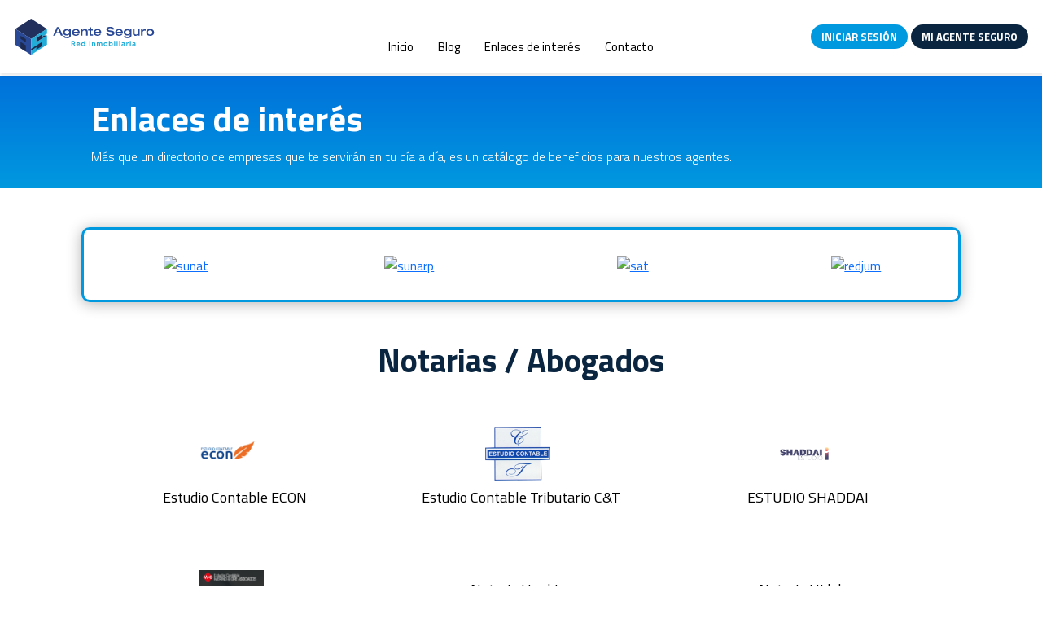

--- FILE ---
content_type: text/html; charset=UTF-8
request_url: https://new.agenteseguro.pe/directorio/notarias-abogados/
body_size: 9143
content:
<!DOCTYPE html>
<html  lang="es-PE">
<head>
    <meta charset="UTF-8">
    <meta name="viewport" content="width=device-width, initial-scale=1.0">
    <title>Notarias / Abogados</title> 
    <meta name='robots' content='index, follow, max-image-preview:large, max-snippet:-1, max-video-preview:-1' />

	<!-- This site is optimized with the Yoast SEO plugin v25.7 - https://yoast.com/wordpress/plugins/seo/ -->
	<link rel="canonical" href="https://new.agenteseguro.pe/directorio/notarias-abogados/" />
	<meta property="og:locale" content="es_ES" />
	<meta property="og:type" content="article" />
	<meta property="og:title" content="Notarias / Abogados - Agente Seguro" />
	<meta property="og:url" content="https://new.agenteseguro.pe/directorio/notarias-abogados/" />
	<meta property="og:site_name" content="Agente Seguro" />
	<meta property="og:image" content="https://new.agenteseguro.pe/wp-content/uploads/2025/07/law-1.png" />
	<meta property="og:image:width" content="80" />
	<meta property="og:image:height" content="80" />
	<meta property="og:image:type" content="image/png" />
	<meta name="twitter:card" content="summary_large_image" />
	<meta name="twitter:label1" content="Est. reading time" />
	<meta name="twitter:data1" content="3 minutos" />
	<script type="application/ld+json" class="yoast-schema-graph">{"@context":"https://schema.org","@graph":[{"@type":"WebPage","@id":"https://new.agenteseguro.pe/directorio/notarias-abogados/","url":"https://new.agenteseguro.pe/directorio/notarias-abogados/","name":"Notarias / Abogados - Agente Seguro","isPartOf":{"@id":"https://new.agenteseguro.pe/#website"},"primaryImageOfPage":{"@id":"https://new.agenteseguro.pe/directorio/notarias-abogados/#primaryimage"},"image":{"@id":"https://new.agenteseguro.pe/directorio/notarias-abogados/#primaryimage"},"thumbnailUrl":"https://new.agenteseguro.pe/wp-content/uploads/2025/07/law-1.png","datePublished":"2021-10-31T08:41:20+00:00","breadcrumb":{"@id":"https://new.agenteseguro.pe/directorio/notarias-abogados/#breadcrumb"},"inLanguage":"es-PE","potentialAction":[{"@type":"ReadAction","target":["https://new.agenteseguro.pe/directorio/notarias-abogados/"]}]},{"@type":"ImageObject","inLanguage":"es-PE","@id":"https://new.agenteseguro.pe/directorio/notarias-abogados/#primaryimage","url":"https://new.agenteseguro.pe/wp-content/uploads/2025/07/law-1.png","contentUrl":"https://new.agenteseguro.pe/wp-content/uploads/2025/07/law-1.png","width":80,"height":80,"caption":"Notarias y Abogados"},{"@type":"BreadcrumbList","@id":"https://new.agenteseguro.pe/directorio/notarias-abogados/#breadcrumb","itemListElement":[{"@type":"ListItem","position":1,"name":"Portada","item":"https://new.agenteseguro.pe/"},{"@type":"ListItem","position":2,"name":"Directorios","item":"https://new.agenteseguro.pe/directorio/"},{"@type":"ListItem","position":3,"name":"Notarias / Abogados"}]},{"@type":"WebSite","@id":"https://new.agenteseguro.pe/#website","url":"https://new.agenteseguro.pe/","name":"Agente Seguro","description":"","potentialAction":[{"@type":"SearchAction","target":{"@type":"EntryPoint","urlTemplate":"https://new.agenteseguro.pe/?s={search_term_string}"},"query-input":{"@type":"PropertyValueSpecification","valueRequired":true,"valueName":"search_term_string"}}],"inLanguage":"es-PE"}]}</script>
	<!-- / Yoast SEO plugin. -->


<link rel='dns-prefetch' href='//cdnjs.cloudflare.com' />
<link rel='dns-prefetch' href='//cdn.jsdelivr.net' />
<link rel="alternate" type="application/rss+xml" title="Agente Seguro &raquo; Comentario Notarias / Abogados del feed" href="https://new.agenteseguro.pe/directorio/notarias-abogados/feed/" />
<link rel="alternate" title="oEmbed (JSON)" type="application/json+oembed" href="https://new.agenteseguro.pe/wp-json/oembed/1.0/embed?url=https%3A%2F%2Fnew.agenteseguro.pe%2Fdirectorio%2Fnotarias-abogados%2F" />
<link rel="alternate" title="oEmbed (XML)" type="text/xml+oembed" href="https://new.agenteseguro.pe/wp-json/oembed/1.0/embed?url=https%3A%2F%2Fnew.agenteseguro.pe%2Fdirectorio%2Fnotarias-abogados%2F&#038;format=xml" />
<style id='wp-img-auto-sizes-contain-inline-css' type='text/css'>
img:is([sizes=auto i],[sizes^="auto," i]){contain-intrinsic-size:3000px 1500px}
/*# sourceURL=wp-img-auto-sizes-contain-inline-css */
</style>
<link rel='stylesheet' id='owl-carousel-min-css' href='https://cdnjs.cloudflare.com/ajax/libs/OwlCarousel2/2.3.4/assets/owl.carousel.min.css?ver=6.9' type='text/css' media='all' />
<link rel='stylesheet' id='owl-carousel-theme-css' href='https://cdnjs.cloudflare.com/ajax/libs/OwlCarousel2/2.3.4/assets/owl.theme.default.min.css?ver=6.9' type='text/css' media='all' />
<style id='wp-emoji-styles-inline-css' type='text/css'>

	img.wp-smiley, img.emoji {
		display: inline !important;
		border: none !important;
		box-shadow: none !important;
		height: 1em !important;
		width: 1em !important;
		margin: 0 0.07em !important;
		vertical-align: -0.1em !important;
		background: none !important;
		padding: 0 !important;
	}
/*# sourceURL=wp-emoji-styles-inline-css */
</style>
<link rel='stylesheet' id='wp-block-library-css' href='https://new.agenteseguro.pe/wp-includes/css/dist/block-library/style.min.css?ver=6.9' type='text/css' media='all' />
<style id='global-styles-inline-css' type='text/css'>
:root{--wp--preset--aspect-ratio--square: 1;--wp--preset--aspect-ratio--4-3: 4/3;--wp--preset--aspect-ratio--3-4: 3/4;--wp--preset--aspect-ratio--3-2: 3/2;--wp--preset--aspect-ratio--2-3: 2/3;--wp--preset--aspect-ratio--16-9: 16/9;--wp--preset--aspect-ratio--9-16: 9/16;--wp--preset--color--black: #000000;--wp--preset--color--cyan-bluish-gray: #abb8c3;--wp--preset--color--white: #ffffff;--wp--preset--color--pale-pink: #f78da7;--wp--preset--color--vivid-red: #cf2e2e;--wp--preset--color--luminous-vivid-orange: #ff6900;--wp--preset--color--luminous-vivid-amber: #fcb900;--wp--preset--color--light-green-cyan: #7bdcb5;--wp--preset--color--vivid-green-cyan: #00d084;--wp--preset--color--pale-cyan-blue: #8ed1fc;--wp--preset--color--vivid-cyan-blue: #0693e3;--wp--preset--color--vivid-purple: #9b51e0;--wp--preset--gradient--vivid-cyan-blue-to-vivid-purple: linear-gradient(135deg,rgb(6,147,227) 0%,rgb(155,81,224) 100%);--wp--preset--gradient--light-green-cyan-to-vivid-green-cyan: linear-gradient(135deg,rgb(122,220,180) 0%,rgb(0,208,130) 100%);--wp--preset--gradient--luminous-vivid-amber-to-luminous-vivid-orange: linear-gradient(135deg,rgb(252,185,0) 0%,rgb(255,105,0) 100%);--wp--preset--gradient--luminous-vivid-orange-to-vivid-red: linear-gradient(135deg,rgb(255,105,0) 0%,rgb(207,46,46) 100%);--wp--preset--gradient--very-light-gray-to-cyan-bluish-gray: linear-gradient(135deg,rgb(238,238,238) 0%,rgb(169,184,195) 100%);--wp--preset--gradient--cool-to-warm-spectrum: linear-gradient(135deg,rgb(74,234,220) 0%,rgb(151,120,209) 20%,rgb(207,42,186) 40%,rgb(238,44,130) 60%,rgb(251,105,98) 80%,rgb(254,248,76) 100%);--wp--preset--gradient--blush-light-purple: linear-gradient(135deg,rgb(255,206,236) 0%,rgb(152,150,240) 100%);--wp--preset--gradient--blush-bordeaux: linear-gradient(135deg,rgb(254,205,165) 0%,rgb(254,45,45) 50%,rgb(107,0,62) 100%);--wp--preset--gradient--luminous-dusk: linear-gradient(135deg,rgb(255,203,112) 0%,rgb(199,81,192) 50%,rgb(65,88,208) 100%);--wp--preset--gradient--pale-ocean: linear-gradient(135deg,rgb(255,245,203) 0%,rgb(182,227,212) 50%,rgb(51,167,181) 100%);--wp--preset--gradient--electric-grass: linear-gradient(135deg,rgb(202,248,128) 0%,rgb(113,206,126) 100%);--wp--preset--gradient--midnight: linear-gradient(135deg,rgb(2,3,129) 0%,rgb(40,116,252) 100%);--wp--preset--font-size--small: 13px;--wp--preset--font-size--medium: 20px;--wp--preset--font-size--large: 36px;--wp--preset--font-size--x-large: 42px;--wp--preset--spacing--20: 0.44rem;--wp--preset--spacing--30: 0.67rem;--wp--preset--spacing--40: 1rem;--wp--preset--spacing--50: 1.5rem;--wp--preset--spacing--60: 2.25rem;--wp--preset--spacing--70: 3.38rem;--wp--preset--spacing--80: 5.06rem;--wp--preset--shadow--natural: 6px 6px 9px rgba(0, 0, 0, 0.2);--wp--preset--shadow--deep: 12px 12px 50px rgba(0, 0, 0, 0.4);--wp--preset--shadow--sharp: 6px 6px 0px rgba(0, 0, 0, 0.2);--wp--preset--shadow--outlined: 6px 6px 0px -3px rgb(255, 255, 255), 6px 6px rgb(0, 0, 0);--wp--preset--shadow--crisp: 6px 6px 0px rgb(0, 0, 0);}:where(.is-layout-flex){gap: 0.5em;}:where(.is-layout-grid){gap: 0.5em;}body .is-layout-flex{display: flex;}.is-layout-flex{flex-wrap: wrap;align-items: center;}.is-layout-flex > :is(*, div){margin: 0;}body .is-layout-grid{display: grid;}.is-layout-grid > :is(*, div){margin: 0;}:where(.wp-block-columns.is-layout-flex){gap: 2em;}:where(.wp-block-columns.is-layout-grid){gap: 2em;}:where(.wp-block-post-template.is-layout-flex){gap: 1.25em;}:where(.wp-block-post-template.is-layout-grid){gap: 1.25em;}.has-black-color{color: var(--wp--preset--color--black) !important;}.has-cyan-bluish-gray-color{color: var(--wp--preset--color--cyan-bluish-gray) !important;}.has-white-color{color: var(--wp--preset--color--white) !important;}.has-pale-pink-color{color: var(--wp--preset--color--pale-pink) !important;}.has-vivid-red-color{color: var(--wp--preset--color--vivid-red) !important;}.has-luminous-vivid-orange-color{color: var(--wp--preset--color--luminous-vivid-orange) !important;}.has-luminous-vivid-amber-color{color: var(--wp--preset--color--luminous-vivid-amber) !important;}.has-light-green-cyan-color{color: var(--wp--preset--color--light-green-cyan) !important;}.has-vivid-green-cyan-color{color: var(--wp--preset--color--vivid-green-cyan) !important;}.has-pale-cyan-blue-color{color: var(--wp--preset--color--pale-cyan-blue) !important;}.has-vivid-cyan-blue-color{color: var(--wp--preset--color--vivid-cyan-blue) !important;}.has-vivid-purple-color{color: var(--wp--preset--color--vivid-purple) !important;}.has-black-background-color{background-color: var(--wp--preset--color--black) !important;}.has-cyan-bluish-gray-background-color{background-color: var(--wp--preset--color--cyan-bluish-gray) !important;}.has-white-background-color{background-color: var(--wp--preset--color--white) !important;}.has-pale-pink-background-color{background-color: var(--wp--preset--color--pale-pink) !important;}.has-vivid-red-background-color{background-color: var(--wp--preset--color--vivid-red) !important;}.has-luminous-vivid-orange-background-color{background-color: var(--wp--preset--color--luminous-vivid-orange) !important;}.has-luminous-vivid-amber-background-color{background-color: var(--wp--preset--color--luminous-vivid-amber) !important;}.has-light-green-cyan-background-color{background-color: var(--wp--preset--color--light-green-cyan) !important;}.has-vivid-green-cyan-background-color{background-color: var(--wp--preset--color--vivid-green-cyan) !important;}.has-pale-cyan-blue-background-color{background-color: var(--wp--preset--color--pale-cyan-blue) !important;}.has-vivid-cyan-blue-background-color{background-color: var(--wp--preset--color--vivid-cyan-blue) !important;}.has-vivid-purple-background-color{background-color: var(--wp--preset--color--vivid-purple) !important;}.has-black-border-color{border-color: var(--wp--preset--color--black) !important;}.has-cyan-bluish-gray-border-color{border-color: var(--wp--preset--color--cyan-bluish-gray) !important;}.has-white-border-color{border-color: var(--wp--preset--color--white) !important;}.has-pale-pink-border-color{border-color: var(--wp--preset--color--pale-pink) !important;}.has-vivid-red-border-color{border-color: var(--wp--preset--color--vivid-red) !important;}.has-luminous-vivid-orange-border-color{border-color: var(--wp--preset--color--luminous-vivid-orange) !important;}.has-luminous-vivid-amber-border-color{border-color: var(--wp--preset--color--luminous-vivid-amber) !important;}.has-light-green-cyan-border-color{border-color: var(--wp--preset--color--light-green-cyan) !important;}.has-vivid-green-cyan-border-color{border-color: var(--wp--preset--color--vivid-green-cyan) !important;}.has-pale-cyan-blue-border-color{border-color: var(--wp--preset--color--pale-cyan-blue) !important;}.has-vivid-cyan-blue-border-color{border-color: var(--wp--preset--color--vivid-cyan-blue) !important;}.has-vivid-purple-border-color{border-color: var(--wp--preset--color--vivid-purple) !important;}.has-vivid-cyan-blue-to-vivid-purple-gradient-background{background: var(--wp--preset--gradient--vivid-cyan-blue-to-vivid-purple) !important;}.has-light-green-cyan-to-vivid-green-cyan-gradient-background{background: var(--wp--preset--gradient--light-green-cyan-to-vivid-green-cyan) !important;}.has-luminous-vivid-amber-to-luminous-vivid-orange-gradient-background{background: var(--wp--preset--gradient--luminous-vivid-amber-to-luminous-vivid-orange) !important;}.has-luminous-vivid-orange-to-vivid-red-gradient-background{background: var(--wp--preset--gradient--luminous-vivid-orange-to-vivid-red) !important;}.has-very-light-gray-to-cyan-bluish-gray-gradient-background{background: var(--wp--preset--gradient--very-light-gray-to-cyan-bluish-gray) !important;}.has-cool-to-warm-spectrum-gradient-background{background: var(--wp--preset--gradient--cool-to-warm-spectrum) !important;}.has-blush-light-purple-gradient-background{background: var(--wp--preset--gradient--blush-light-purple) !important;}.has-blush-bordeaux-gradient-background{background: var(--wp--preset--gradient--blush-bordeaux) !important;}.has-luminous-dusk-gradient-background{background: var(--wp--preset--gradient--luminous-dusk) !important;}.has-pale-ocean-gradient-background{background: var(--wp--preset--gradient--pale-ocean) !important;}.has-electric-grass-gradient-background{background: var(--wp--preset--gradient--electric-grass) !important;}.has-midnight-gradient-background{background: var(--wp--preset--gradient--midnight) !important;}.has-small-font-size{font-size: var(--wp--preset--font-size--small) !important;}.has-medium-font-size{font-size: var(--wp--preset--font-size--medium) !important;}.has-large-font-size{font-size: var(--wp--preset--font-size--large) !important;}.has-x-large-font-size{font-size: var(--wp--preset--font-size--x-large) !important;}
/*# sourceURL=global-styles-inline-css */
</style>

<style id='classic-theme-styles-inline-css' type='text/css'>
/*! This file is auto-generated */
.wp-block-button__link{color:#fff;background-color:#32373c;border-radius:9999px;box-shadow:none;text-decoration:none;padding:calc(.667em + 2px) calc(1.333em + 2px);font-size:1.125em}.wp-block-file__button{background:#32373c;color:#fff;text-decoration:none}
/*# sourceURL=/wp-includes/css/classic-themes.min.css */
</style>
<link rel='stylesheet' id='estilos-personalizados-css' href='https://new.agenteseguro.pe/wp-content/themes/agente/css/estilos.css?ver=6.9' type='text/css' media='all' />
<link rel='stylesheet' id='bootstrap-css-css' href='https://cdn.jsdelivr.net/npm/bootstrap@5.3.3/dist/css/bootstrap.min.css?ver=6.9' type='text/css' media='all' />
<link rel="https://api.w.org/" href="https://new.agenteseguro.pe/wp-json/" /><link rel="alternate" title="JSON" type="application/json" href="https://new.agenteseguro.pe/wp-json/wp/v2/directorio/25728" /><link rel="EditURI" type="application/rsd+xml" title="RSD" href="https://new.agenteseguro.pe/xmlrpc.php?rsd" />
<meta name="generator" content="WordPress 6.9" />
<link rel='shortlink' href='https://new.agenteseguro.pe/?p=25728' />
<link rel="icon" href="https://new.agenteseguro.pe/wp-content/uploads/2025/08/cropped-favicon-1-150x150.png" sizes="32x32" />
<link rel="icon" href="https://new.agenteseguro.pe/wp-content/uploads/2025/08/cropped-favicon-1-300x300.png" sizes="192x192" />
<link rel="apple-touch-icon" href="https://new.agenteseguro.pe/wp-content/uploads/2025/08/cropped-favicon-1-300x300.png" />
<meta name="msapplication-TileImage" content="https://new.agenteseguro.pe/wp-content/uploads/2025/08/cropped-favicon-1-300x300.png" />
		<style type="text/css" id="wp-custom-css">
			.nf-response-msg {
    max-width: 1800px;
    margin: auto;
    width: 100%;
    text-align: center;
    padding: 50px 0px;
    margin-bottom: 100p;
    /* height: 60vh; */
} 

.container.detalle .row li a {
    pointer-events: none;
} 
#bg-home a {
	box-shadow: 0px 2px 18px 0px rgba(0, 0, 0, 0.3);
}





@media (max-width: 991px) { 
	body .content-area {
		grid-template-columns: 1fr
	}
	body .listado-grid {
    display: grid;
    grid-template-columns: 1fr;
    gap: 40px;
}
    header .container {
        display: none !important;
    } 
	
	body .nf-form-content .col-mitad {
		width: 100% !important
	} 
	
	    footer .container .row {
        grid-template-columns: 1fr !important;
	}
} 

@media(max-width: 480px) { 
	
	body #bg-home {
		padding-top: 70px !important
	} 
	
	body #bg-destacados .row.text-left.mt-5{
		grid-template-columns: 1fr
	} 
	
	body .item-testimonio{
		grid-template-columns: 1fr
	} 
	
	.foto-testimonio {
		display: none
	} 
	body .contenido-testimonio {
		padding-left: 0px
	}


    main .summary .quantity { 
        width: 100% !important;
        max-width: 100% !important;
    } 
   main  .cart .button {    
     margin-top: 10px;
        max-width: 100%
    }
    .titulo h2, .titulos h4, .titulos-1 h5,.testimonios h6, .titulos-3 h6 {
        font-size: 32px; 
    line-height: 35px
 } 
 .titulo {
    padding-right:0px; 
    padding-left: 0px
 } 
 .metodologia h3 {
    font-size: 32px; 
    line-height: 35px
 } 
    .item-box img {
        height: 340px
    } 
    .item-box{
        margin-bottom: 30px }
} 
 



		</style>
		 
    <link href="https://new.agenteseguro.pe/wp-content/themes/agente/css/bootstrap.min.css" rel="stylesheet"> 
    <link rel="stylesheet" href="https://cdnjs.cloudflare.com/ajax/libs/font-awesome/6.7.2/css/all.min.css" integrity="sha512-Evv84Mr4kqVGRNSgIGL/F/aIDqQb7xQ2vcrdIwxfjThSH8CSR7PBEakCr51Ck+w+/U6swU2Im1vVX0SVk9ABhg==" crossorigin="anonymous" referrerpolicy="no-referrer" />
    <script src="https://cdnjs.cloudflare.com/ajax/libs/aos/2.3.4/aos.js" integrity="sha512-A7AYk1fGKX6S2SsHywmPkrnzTZHrgiVT7GcQkLGDe2ev0aWb8zejytzS8wjo7PGEXKqJOrjQ4oORtnimIRZBtw==" crossorigin="anonymous" referrerpolicy="no-referrer"></script>
    <link rel="stylesheet" href="https://new.agenteseguro.pe/wp-content/themes/agente/css/estilos.css"> 
    <link rel="stylesheet" href="https://cdnjs.cloudflare.com/ajax/libs/aos/2.3.4/aos.css" integrity="sha512-1cK78a1o+ht2JcaW6g8OXYwqpev9+6GqOkz9xmBN9iUUhIndKtxwILGWYOSibOKjLsEdjyjZvYDq/cZwNeak0w==" crossorigin="anonymous" referrerpolicy="no-referrer" />
<link rel="stylesheet" href="https://new.agenteseguro.pe/wp-content/themes/agente/css/media-queries.css">
    <link rel="stylesheet" href="https://new.agenteseguro.pe/wp-content/themes/agente/fonts/stylesheet.css"> 
    <link href="https://new.agenteseguro.pe/wp-content/themes/agente/css/checkout.css" rel="stylesheet"> 
    <link href="https://new.agenteseguro.pe/wp-content/themes/agente/css/estilos.css" rel="stylesheet"> 
    <link href="https://new.agenteseguro.pe/wp-content/themes/agente/css/visitas.css" rel="stylesheet">
<link rel="preconnect" href="https://fonts.googleapis.com">
<link rel="preconnect" href="https://fonts.gstatic.com" crossorigin>
<link href="https://fonts.googleapis.com/css2?family=Titillium+Web:ital,wght@0,200;0,300;0,400;0,600;0,700;0,900;1,200;1,300;1,400;1,600;1,700&display=swap" rel="stylesheet"> 
	
	<link rel="preconnect" href="https://fonts.googleapis.com">
<link rel="preconnect" href="https://fonts.gstatic.com" crossorigin>
<link href="https://fonts.googleapis.com/css2?family=Open+Sans:ital,wght@0,300..800;1,300..800&family=Titillium+Web:ital,wght@0,200;0,300;0,400;0,600;0,700;0,900;1,200;1,300;1,400;1,600;1,700&display=swap" rel="stylesheet">
<link href="https://cdn.jsdelivr.net/npm/remixicon@3.5.0/fonts/remixicon.css" rel="stylesheet">
<link rel="stylesheet" href="https://cdnjs.cloudflare.com/ajax/libs/aos/2.3.4/aos.css" integrity="sha512-1cK78a1o+ht2JcaW6g8OXYwqpev9+6GqOkz9xmBN9iUUhIndKtxwILGWYOSibOKjLsEdjyjZvYDq/cZwNeak0w==" crossorigin="anonymous" referrerpolicy="no-referrer" />
</head>
<body class="wp-singular directorio-template-default single single-directorio postid-25728 wp-theme-agente">
    <div class="sidebar-movil" id="sidebar-movil">
        <div class="item-movil">
        <div class="close-sidebar"> <i class="fa fa-close"></i> </div>
           
       <div class="item-menu">
           
        
        <div class="logo-movil-menu">
       <img src="https://new.agenteseguro.pe/wp-content/themes/agente/img/logo.png">
      </div>
     <div class="menu-movil"><ul id="menu-menu-movil" class="menu-movil-lista">
        <li><a href="#sobre-mi" class="ancla">Sobre mi</a></li>
        <li><a href="#metodologia" class="ancla">metodologia</a></li>
        <li><a href="#servicios" class="ancla">servicios</a></li>
        <li><a href="#testimonios" class="ancla">testimonios</a></li>
        <li><a href="#libros" class="ancla">libros</a></li>
        <li><a href="#contactos" class="ancla">contactos</a></li>
</ul></div>		</div>
   <div class="redes"> 
       <div class="telefonos">
                   <a style="transition: opacity 0.5s; opacity: 1;">Tel: +511 494-5857</a>
               </div>
       <strong>Redes sociales</strong>
       <div class="info-movil">
           
                             <a aria-label="Red social Facebook" class="button" href="https://www.facebook.com" target="_blank" style="transition: opacity 0.5s 0.1s; opacity: 1;"><i class="fa fa-facebook"></i></a>
            
                            <a aria-label="Red social Instagram" class="button" href="https://www.instagram.com/" target="_blank" style="transition: opacity 0.5s 0.2s; opacity: 1;"><i class="fa fa-instagram"></i></a>
            
                       <a aria-label="linkedin" class="button" href="http://linkedin.com" target="_blank" style="transition: opacity 0.5s 0.3s; opacity: 1;"><i class="fa fa-linkedin-in"></i></a>
                       </div>
   </div>
    
</div>


</div>
    <div class="containers">
        
    </div>
    <header class="header"> 
        <div class="top"></div> 
		<nav class="navbar navbar-expand-lg navbar-light bg-light d-lg-none">
  <div class="container-fluid">
    <!-- Logo -->
    <a class="navbar-brand" href="#"> <img src="/wp-content/uploads/2025/07/logo-agente-seguro-1.svg"></a>
     
    <!-- Botón Toggle -->
    <button class="navbar-toggler" type="button" data-bs-toggle="collapse" data-bs-target="#menuMovil" aria-controls="menuMovil" aria-expanded="false" aria-label="Toggle navigation">
      <span class="navbar-toggler-icon"></span>
    </button>
    
    <!-- Menú colapsable -->
    <div class="collapse navbar-collapse" id="menuMovil"> 
		
	<ul id="menu-menu-principal" class="navbar-nav me-auto mb-2 mb-lg-0"><li id="menu-item-25861" class="menu-item menu-item-type-post_type menu-item-object-page menu-item-home menu-item-25861 nav-item"><a href="https://new.agenteseguro.pe/" class="nav-link">Inicio</a></li>
<li id="menu-item-25862" class="menu-item menu-item-type-post_type menu-item-object-page current_page_parent menu-item-25862 nav-item"><a href="https://new.agenteseguro.pe/blog/" class="nav-link">Blog</a></li>
<li id="menu-item-25863" class="menu-item menu-item-type-post_type menu-item-object-page menu-item-privacy-policy menu-item-25863 nav-item"><a rel="privacy-policy" href="https://new.agenteseguro.pe/enlaces-de-interes/" class="nav-link">Enlaces de interés</a></li>
<li id="menu-item-25864" class="menu-item menu-item-type-post_type menu-item-object-page menu-item-25864 nav-item"><a href="https://new.agenteseguro.pe/contacto/" class="nav-link">Contacto</a></li>
</ul>
<!--
      <ul class="navbar-nav me-auto mb-2 mb-lg-0">
        <li class="nav-item">
          <a class="nav-link active" aria-current="page" href="#">Inicio</a>
        </li>
        <li class="nav-item">
          <a class="nav-link" href="#">Servicios</a>
        </li>
        <li class="nav-item">
          <a class="nav-link" href="#">Contacto</a>
        </li>
      </u-->
    </div>
  </div>
</nav>

        <div class="container">
            <div class="logo">
                <a href="https://new.agenteseguro.pe"><img src="/wp-content/uploads/2025/07/logo-agente-seguro-1.svg" alt=""> </a>
            </div>
            <div class="nav"> 
				
				<nav class="menu-principal"><ul id="menu-menu-principal-1" class="menu"><li class="menu-item menu-item-type-post_type menu-item-object-page menu-item-home menu-item-25861 nav-item"><a href="https://new.agenteseguro.pe/" class="nav-link">Inicio</a></li>
<li class="menu-item menu-item-type-post_type menu-item-object-page current_page_parent menu-item-25862 nav-item"><a href="https://new.agenteseguro.pe/blog/" class="nav-link">Blog</a></li>
<li class="menu-item menu-item-type-post_type menu-item-object-page menu-item-privacy-policy menu-item-25863 nav-item"><a rel="privacy-policy" href="https://new.agenteseguro.pe/enlaces-de-interes/" class="nav-link">Enlaces de interés</a></li>
<li class="menu-item menu-item-type-post_type menu-item-object-page menu-item-25864 nav-item"><a href="https://new.agenteseguro.pe/contacto/" class="nav-link">Contacto</a></li>
</ul></nav>
                <!--<ul>
                    <li><a href="#sobre-mi" class="ancla">Inicio</a></li>
                    <li><a href="#metodologia" class="ancla">Blog</a></li>
                    <li><a href="#servicios" class="ancla"> Enlaces de interes</a></li>
                    <li><a href="#testimonios" class="ancla">Contactos</a></li>
                 </ul> -->
<a class="sidebar-toggle open-sidebar" aria-label="abrir menu">
					</a>            </div>
       
		<div class="buttons">
			<a id="inciar-sesion" class="et_pb_button et_pb_button_0_tb_header et_pb_bg_layout_light" href="https://app.agenteseguro.pe/" target="_blank" >INICIAR SESIÓN <i class="ri-lock-line"></i>
 </a>			<a id="inciar-sesion" class="et_pb_button et_pb_button_0_tb_header boton et_pb_bg_layout_light" href="https://app.agenteseguro.pe/" target="_blank" >MI AGENTE SEGURO <i class="ri-search-line"></i>
 </a>
		</div>  </div>
    </header>  

<div class="section-detalle"> 
	
	<div class="container enlaces my-5">
    <div class="row">
        <div class="col-12">
            <h1 class="mb-3">Enlaces de interés</h1>
            <p class="lead">
                Más que un directorio de empresas que te servirán en tu día a día, 
                es un catálogo de beneficios para nuestros agentes.
            </p>
        </div>
    </div>
	</div> 

<div class="container logos my-5">
    <div class="row text-center align-items-center g-4">
        <div class="col-12 col-sm-6 col-md-3">
            <a href="https://www.sunat.gob.pe/" target="_blank">
                <img src="https://www.agenteseguro.pe/wp-content/uploads/2021/10/sunat.png" 
                     alt="sunat" 
                     class="img-fluid" width="225" height="72">
            </a>
        </div>
        <div class="col-12 col-sm-6 col-md-3">
            <a href="https://www.gob.pe/sunarp" target="_blank">
                <img src="https://www.agenteseguro.pe/wp-content/uploads/2021/10/sunarp.png" 
                     alt="sunarp" 
                     class="img-fluid" width="264" height="148">
            </a>
        </div>
        <div class="col-12 col-sm-6 col-md-3">
            <a href="https://www.sat.gob.pe/Websitev9" target="_blank">
                <img src="https://www.agenteseguro.pe/wp-content/uploads/2021/10/sat.png" 
                     alt="sat" 
                     class="img-fluid" width="178" height="73">
            </a>
        </div>
        <div class="col-12 col-sm-6 col-md-3">
            <a href="https://redjum.pj.gob.pe/redjum/#/" target="_blank">
                <img src="https://www.agenteseguro.pe/wp-content/uploads/2021/10/redjum.png" 
                     alt="redjum" 
                     class="img-fluid" width="305" height="70">
            </a>
        </div>
    </div>
</div>

	<div class="container detalle">
		
	
  <h2> Notarias / Abogados</h2>
  <ul class="row ">
          <li class="col-md-4">
        <a href="https://new.agenteseguro.pe/directorio/notarias-abogados/estudio-contable-econ/"> 
<img width="150" height="65" src="https://new.agenteseguro.pe/wp-content/uploads/2025/07/Estudio-Contable-ECON.png" class="img-fluid me-2 wp-post-image" alt="Estudio Contable ECON" decoding="async" />          Estudio Contable ECON        </a>
      </li>
          <li class="col-md-4">
        <a href="https://new.agenteseguro.pe/directorio/notarias-abogados/estudio-contable-tributario-ct/"> 
<img width="125" height="102" src="https://new.agenteseguro.pe/wp-content/uploads/2025/07/Estudio-Contable-Tributario-CT.png" class="img-fluid me-2 wp-post-image" alt="Estudio Contable Tributario C&amp;T" decoding="async" />          Estudio Contable Tributario C&amp;T        </a>
      </li>
          <li class="col-md-4">
        <a href="https://new.agenteseguro.pe/directorio/notarias-abogados/estudio-shaddai/"> 
<img width="150" height="150" src="https://new.agenteseguro.pe/wp-content/uploads/2025/07/ESTUDIO-SHADDAI.png" class="img-fluid me-2 wp-post-image" alt="ESTUDIO SHADDAI" decoding="async" />          ESTUDIO SHADDAI        </a>
      </li>
          <li class="col-md-4">
        <a href="https://new.agenteseguro.pe/directorio/notarias-abogados/estudio-contable-merino-ore/"> 
<img width="150" height="39" src="https://new.agenteseguro.pe/wp-content/uploads/2025/07/Estudio-Contable-Merino-Ore.png" class="img-fluid me-2 wp-post-image" alt="Estudio Contable Merino &amp; Oré" decoding="async" />          Estudio Contable Merino &amp; Oré        </a>
      </li>
          <li class="col-md-4">
        <a href="https://new.agenteseguro.pe/directorio/notarias-abogados/notaria-hopkins/"> 
          Notaria Hopkins        </a>
      </li>
          <li class="col-md-4">
        <a href="https://new.agenteseguro.pe/directorio/notarias-abogados/notaria-hidalgo/"> 
          Notaria Hidalgo        </a>
      </li>
          <li class="col-md-4">
        <a href="https://new.agenteseguro.pe/directorio/notarias-abogados/notaria-gutierrez-adrianzen/"> 
          Notaria Gutiérrez Adrianzén        </a>
      </li>
          <li class="col-md-4">
        <a href="https://new.agenteseguro.pe/directorio/notarias-abogados/notaria-paino/"> 
          Notaria Paino        </a>
      </li>
          <li class="col-md-4">
        <a href="https://new.agenteseguro.pe/directorio/notarias-abogados/notaria-de-vettori/"> 
          Notaria De Vettori        </a>
      </li>
          <li class="col-md-4">
        <a href="https://new.agenteseguro.pe/directorio/notarias-abogados/vera-torres-abogados/"> 
          Vera Torres Abogados        </a>
      </li>
          <li class="col-md-4">
        <a href="https://new.agenteseguro.pe/directorio/notarias-abogados/pasquel-bustamante-abogados/"> 
          Pasquel Bustamante Abogados        </a>
      </li>
          <li class="col-md-4">
        <a href="https://new.agenteseguro.pe/directorio/notarias-abogados/estudio-flores-araoz-abogados/"> 
          Estudio Flores Araoz Abogados        </a>
      </li>
          <li class="col-md-4">
        <a href="https://new.agenteseguro.pe/directorio/notarias-abogados/peru-consultores-abogados-y-auditores/"> 
          Perú consultores - Abogados y Auditores        </a>
      </li>
          <li class="col-md-4">
        <a href="https://new.agenteseguro.pe/directorio/notarias-abogados/notaria-benavides-de-la-puente-alfonso/"> 
          Notaria Benavides de la Puente Alfonso        </a>
      </li>
          <li class="col-md-4">
        <a href="https://new.agenteseguro.pe/directorio/notarias-abogados/notaria-fernandini/"> 
          Notaria Fernandini        </a>
      </li>
          <li class="col-md-4">
        <a href="https://new.agenteseguro.pe/directorio/notarias-abogados/notaria-laos-de-lama/"> 
          Notaria Laos de Lama        </a>
      </li>
          <li class="col-md-4">
        <a href="https://new.agenteseguro.pe/directorio/notarias-abogados/notaria-loayza/"> 
          Notaria Loayza        </a>
      </li>
      </ul>
  

	</div>
</div>
<footer>
        <div class="container">  
            <div class="row">
                <div class="col-md-12"> 
                    <div class="logo-footer">
                        <img src="/wp-content/uploads/2025/07/logo-agente-seguro-1.svg" alt="">
                    </div> 
					<div class="redes menu-footer">
						<strong>
							Siguenos en </strong>
					 
						<div class="redes-iconos">
							<a><i class="fa fa-facebook facebook"></i></a>
														<a><i class="fa fa-instagram"></i></a>
							<a><i class="fa fa-linkedin-in linkedin"></i></a>
							<a><i class="fa fa-youtube youtube"></i></a>
							<a><i class="fa fa-tiktok tiktok"></i></a>
						</div>
                </div>  
				</div>
                <div class="col-md-12">
                    <div class="menu-footer" >
						<strong> Link rápidos</strong>
                        <ul>
                            <li><a href="">Nosotros</a></li>
                            <li><a href="">Agentes</a></li>
                            <li><a href="">Blog</a></li>
                            <li><a href="">Contactos</a></li>
                            <li><a href="">Terminos y condiciones</a></li>
                            <li><a href=""> politicas de privacidad</a></li>
                        </ul>
                    </div> 
                </div> 
                <div class="col-md-12"> 
					
                     <div class="link-1"> 
                        <div class="link menu-footer">
							<strong>Aceptamos todas las tarjetas
</strong> 
							<img src="https://www.agenteseguro.pe/wp-content/uploads/2021/10/visa.png">
                        <!--<ul>
                            <li><a href="">Terminos y condiciones</a></li>
                            <li><a href="">Politicas de privacidad</a></li>
                        </us-->
                    </div> 
						 
                        <div class="copy-text menu-footer"> 
							 <strong> estamos asegurados con</strong> 
							<img src="https://www.agenteseguro.pe/wp-content/uploads/2021/10/ssl.jpeg">
                        </div>  
                     </div> 
                </div> 
				
			
            </div>	<div class="copy"> <p>
					 2020 Agente Seguro.pe S.A.C. Todos los derechos reservados.
				 </p>	
				</div>
        </div>

</footer> 
<script src="https://cdnjs.cloudflare.com/ajax/libs/aos/2.3.4/aos.js" integrity="sha512-A7AYk1fGKX6S2SsHywmPkrnzTZHrgiVT7GcQkLGDe2ev0aWb8zejytzS8wjo7PGEXKqJOrjQ4oORtnimIRZBtw==" crossorigin="anonymous" referrerpolicy="no-referrer"></script> 

<script>
  AOS.init();
</script>
			<script type="speculationrules">
{"prefetch":[{"source":"document","where":{"and":[{"href_matches":"/*"},{"not":{"href_matches":["/wp-*.php","/wp-admin/*","/wp-content/uploads/*","/wp-content/*","/wp-content/plugins/*","/wp-content/themes/agente/*","/*\\?(.+)"]}},{"not":{"selector_matches":"a[rel~=\"nofollow\"]"}},{"not":{"selector_matches":".no-prefetch, .no-prefetch a"}}]},"eagerness":"conservative"}]}
</script>
<script type="text/javascript" src="https://cdnjs.cloudflare.com/ajax/libs/OwlCarousel2/2.3.4/owl.carousel.min.js" id="jQuery-js"></script>
<script type="text/javascript" src="https://cdn.jsdelivr.net/npm/bootstrap@5.3.3/dist/js/bootstrap.bundle.min.js" id="bootstrap-js-js"></script>
<script id="wp-emoji-settings" type="application/json">
{"baseUrl":"https://s.w.org/images/core/emoji/17.0.2/72x72/","ext":".png","svgUrl":"https://s.w.org/images/core/emoji/17.0.2/svg/","svgExt":".svg","source":{"concatemoji":"https://new.agenteseguro.pe/wp-includes/js/wp-emoji-release.min.js?ver=6.9"}}
</script>
<script type="module">
/* <![CDATA[ */
/*! This file is auto-generated */
const a=JSON.parse(document.getElementById("wp-emoji-settings").textContent),o=(window._wpemojiSettings=a,"wpEmojiSettingsSupports"),s=["flag","emoji"];function i(e){try{var t={supportTests:e,timestamp:(new Date).valueOf()};sessionStorage.setItem(o,JSON.stringify(t))}catch(e){}}function c(e,t,n){e.clearRect(0,0,e.canvas.width,e.canvas.height),e.fillText(t,0,0);t=new Uint32Array(e.getImageData(0,0,e.canvas.width,e.canvas.height).data);e.clearRect(0,0,e.canvas.width,e.canvas.height),e.fillText(n,0,0);const a=new Uint32Array(e.getImageData(0,0,e.canvas.width,e.canvas.height).data);return t.every((e,t)=>e===a[t])}function p(e,t){e.clearRect(0,0,e.canvas.width,e.canvas.height),e.fillText(t,0,0);var n=e.getImageData(16,16,1,1);for(let e=0;e<n.data.length;e++)if(0!==n.data[e])return!1;return!0}function u(e,t,n,a){switch(t){case"flag":return n(e,"\ud83c\udff3\ufe0f\u200d\u26a7\ufe0f","\ud83c\udff3\ufe0f\u200b\u26a7\ufe0f")?!1:!n(e,"\ud83c\udde8\ud83c\uddf6","\ud83c\udde8\u200b\ud83c\uddf6")&&!n(e,"\ud83c\udff4\udb40\udc67\udb40\udc62\udb40\udc65\udb40\udc6e\udb40\udc67\udb40\udc7f","\ud83c\udff4\u200b\udb40\udc67\u200b\udb40\udc62\u200b\udb40\udc65\u200b\udb40\udc6e\u200b\udb40\udc67\u200b\udb40\udc7f");case"emoji":return!a(e,"\ud83e\u1fac8")}return!1}function f(e,t,n,a){let r;const o=(r="undefined"!=typeof WorkerGlobalScope&&self instanceof WorkerGlobalScope?new OffscreenCanvas(300,150):document.createElement("canvas")).getContext("2d",{willReadFrequently:!0}),s=(o.textBaseline="top",o.font="600 32px Arial",{});return e.forEach(e=>{s[e]=t(o,e,n,a)}),s}function r(e){var t=document.createElement("script");t.src=e,t.defer=!0,document.head.appendChild(t)}a.supports={everything:!0,everythingExceptFlag:!0},new Promise(t=>{let n=function(){try{var e=JSON.parse(sessionStorage.getItem(o));if("object"==typeof e&&"number"==typeof e.timestamp&&(new Date).valueOf()<e.timestamp+604800&&"object"==typeof e.supportTests)return e.supportTests}catch(e){}return null}();if(!n){if("undefined"!=typeof Worker&&"undefined"!=typeof OffscreenCanvas&&"undefined"!=typeof URL&&URL.createObjectURL&&"undefined"!=typeof Blob)try{var e="postMessage("+f.toString()+"("+[JSON.stringify(s),u.toString(),c.toString(),p.toString()].join(",")+"));",a=new Blob([e],{type:"text/javascript"});const r=new Worker(URL.createObjectURL(a),{name:"wpTestEmojiSupports"});return void(r.onmessage=e=>{i(n=e.data),r.terminate(),t(n)})}catch(e){}i(n=f(s,u,c,p))}t(n)}).then(e=>{for(const n in e)a.supports[n]=e[n],a.supports.everything=a.supports.everything&&a.supports[n],"flag"!==n&&(a.supports.everythingExceptFlag=a.supports.everythingExceptFlag&&a.supports[n]);var t;a.supports.everythingExceptFlag=a.supports.everythingExceptFlag&&!a.supports.flag,a.supports.everything||((t=a.source||{}).concatemoji?r(t.concatemoji):t.wpemoji&&t.twemoji&&(r(t.twemoji),r(t.wpemoji)))});
//# sourceURL=https://new.agenteseguro.pe/wp-includes/js/wp-emoji-loader.min.js
/* ]]> */
</script>
		<script defer src="https://static.cloudflareinsights.com/beacon.min.js/vcd15cbe7772f49c399c6a5babf22c1241717689176015" integrity="sha512-ZpsOmlRQV6y907TI0dKBHq9Md29nnaEIPlkf84rnaERnq6zvWvPUqr2ft8M1aS28oN72PdrCzSjY4U6VaAw1EQ==" data-cf-beacon='{"version":"2024.11.0","token":"21eea3e7c9394d25b07e32187e8a2cee","r":1,"server_timing":{"name":{"cfCacheStatus":true,"cfEdge":true,"cfExtPri":true,"cfL4":true,"cfOrigin":true,"cfSpeedBrain":true},"location_startswith":null}}' crossorigin="anonymous"></script>
</body>
		</html>

--- FILE ---
content_type: text/css
request_url: https://new.agenteseguro.pe/wp-content/themes/agente/css/estilos.css
body_size: 28117
content:
body{
   /*font-family: 'Along Sans' !important;
    letter-spacing; */
	font-family: "Titillium Web", sans-serif !important;

}

/*-------------------------------------*/
/*-----------ESTILOS HEADER------------*/
/*-------------------------------------*/ 
header.header {
    box-shadow: 2px 2px 3px 1px rgb(0 0 0 / 8%);
}
header .container  {
    display: flex; 
    justify-content: space-between; 
    align-items:center; 
    padding: 20px 15px; 
	display: grid;
    justify-content: space-between;
    align-items: center;
    padding: 20px 15px; 
	max-width: 1500px !important; 
    grid-template-columns: 25% 1fr 25%;

} 
header.header {
    position: fixed; 
    width:100%; 
    background: #fff; 
    z-index: 999
}
header  .nav ul {
    display: flex; 
    list-style: none; 
    gap: 70px; 
    font-family: 'Titillium Web';
    text-transform:  none; max-height: 0
} 
.nav ul li a {
    font-size:15px;
    color: #000; 
    transition: all .5s;
    text-decoration: none;
    padding: 10px 15px
} 
header .top {
    height:0px; 
    background:#294F9E
} 
header ul li a:hover {
    color: #44978d;
}  
.nav {
	justify-content: center
} 
.ancla.active {
    color: #44978d; /* o cualquier estilo activo */
    font-weight: bold;
}  
.logo img {
	width: 100%; 
	max-width: 177px;
}
/*-------------FOOTER--------------------------*/
 .logo-footer {
    padding-bottom:30px
 }
footer {
 /* background: #294f9e; */
    padding: 50px 0px
} 
footer .container {
	max-width: 1080px
}
footer  img{ 
  /*  filter: brightness(17);*/
    max-width: 338px
} 
 footer ul {
    display: ; 
    list-style: none; 
    gap: 70px; 
    row-gap:0px; 
	 padding: 0px;
flex-wrap:wrap;
    text-transform: uppercase;
}  
.redes i:before {
	font-family:'Fontawesome'
}
footer ul li a {
    font-size:20px;
    color:#000 !important; 
    text-decoration: none; 
	font-family: 'Titillium Web';   text-transform: none;
	padding: 10px 0px 
} 
.redes-iconos i {
    width: 32px;
    height: 32px;
    display: flex;
    align-items: center;
     justify-content: center; 
    background: red; 
    border-radius: 3px;
    font-size: 16px;
    color: #fff;
    font-weight: normal;
    transition: all .5s;
}
.redes-iconos {
    display: flex
;
    gap: 8px;
} 
.facebook {
	background: rgb(59, 89, 152) !important
} 
.linkedin {
	background: rgb(0, 123, 182) !important
} 
.youtube {
	background: rgb(247, 0, 0) !important
}

.tiktok{
	background:rgb(10, 0, 0) !important 

} 
.menu-footer strong {
	font-family: 'Titillium Web'; 
	display: block; 
	font-size: 22px
}
  
.menu-footer ul {
    font-family: 'Along Sans semi'; 
    margin:  0px
} 
.menu-footer {   
padding-bottom: 35px}
.link-copy ul{ 
    padding: 0px; 
    gap: 30px; 
    font-family:'Along Sans' !important
} 
.link-copy ul li a {
    text-transform: none;   
    letter-spacing:0.6px
} 
.copy {
    display: flex; 
	font-family: 'Titillium Web'; 
    letter-spacing:px;
     font-size: 16px;  
    justify-content: center; 
    border-top: solid 1px #ffffffa3;
    padding-top: 25px; 
    flex-wrap: wrap;
    color:#888
} 
.copy-text img {
	max-width: 106px
}
.link-copy ul li a{ 
    position: relative;
    padding: 0px 
}
 
.link-copy ul li a:after {
    content: "";
    position: absolute;
    width: 1px;
    height: 10px;
    background: #fff;
    top: 3px;
    right: -15px;  } 
footer .container .row {
	display: grid; 
	gap:20px;
	grid-template-columns: 1fr 1fr 1fr
}
/*----------BANNER----------*/ 
body #bg-home {
	padding-top: 150px !important
} 
#bg-home h1 { 
    font-weight: 700;
    font-size: 50px;
    color: #0a2540 !important;
    text-align: center;
}  
#bg-home {
     background: #e0e0e0; 
    background: -moz-linear-gradient(180deg,rgba(224,224,224,1) 0%,rgba(255,255,255,1) 100%);
    background: -webkit-linear-gradient(180deg, rgba(224, 224, 224, 1) 0%, rgba(255, 255, 255, 1) 100%);
    background: linear-gradient(180deg, rgba(224, 224, 224, 1) 0%, rgba(255, 255, 255, 1) 100%);
    filter: progid:DXImageTransform.Microsoft.gradient(startColorstr="#e0e0e0",endColorstr="#ffffff",GradientType=1);

} 
#bg-home .col-12.text-center{
	max-width: 756px; 
	margin: auto
}  
#bg-home .text-center p {
	font-size:20px 
} 
#bg-home .text-center strong {
	color: #0a2540 !important
}
#bg-home h2 {
	font-size: 25px; 
	color: #0a2540 !important;
	font-weight: 700
} 
#bg-home a {
	color: #FFFFFF !important;
    border-color: RGBA(0, 0, 0, 0);
    border-radius: 30px;
    font-size: 20px;
    font-weight: 700 !important;
    background-color: #0098df; 
	width: max-content; 
	position: relative;
    padding: .3em 1em; 
    margin: auto;  
	display: flex; justify-content: flex-end
}
#bg-home a:hover i {
	/*opacity: 1;
	margin-left:0; 
	 right:7px;*/
	 transition: all 300ms ease 0ms
	margin-left: .3em;
    left: auto;
    margin-left: .3em;
    opacity: 1; 
	transform: translate(53px, -1px);
}
 #bg-home a:hover {
	padding:.3em 2em .3em .7em !important
} 

 #bg-home a:hover i{

	 transform:translate(24px, 0px)  }

.buttons .boton {
	background:#0a2540
}
 #bg-home a i {
 font-weight: normal; 
	margin-left: -1em;
    left: auto;
	font-size: 25px; 
	position: absolute;
	top: 3px; 
	transform: translate(47px, -1px);
	transition: all 300ms ease 0ms; 
	opacity: 0
} 
#beneficios {
	max-width: 1080px; 
	margin: auto
} 
#beneficios img{
	max-width:60px }
#beneficios p { 
	font-size: 16px !important
} 
#beneficios strong {
	color: #0094da
} 
#bg-destacados h2 {
	font-weight: 700;
    font-size: 42px;
    color: #0a2540 !important;
    text-align: center;
}
h1, h2, h3, h4, h5, h6 {
} 
#bg-destacados .col-md-4 {
    border-radius: 1em 1em 1em 1em;
    overflow: hidden;
    padding-top: 2em;
    padding-right: 1em;
    box-sizing: border-box;
    padding-bottom: 2em;
    padding-left: 1em;
    width :100%;
    box-shadow: 0px 2px 18px 0px rgba(0, 0, 0, 0.3);

} #bg-destacados h3 {
	font-weight: 700;
    font-size: 25px;
}
#bg-destacados  .row.text-left.mt-5 {
    gap: 20px;
    max-width: 1080px;
    margin:auto;
    display:grid;
    grid-template-columns: 1fr 1fr 1fr;
	box-sizing: border-box 
} 
#bg-destacados {
    background: -moz-linear-gradient(360deg,rgba(224,224,224,1) 0%,rgba(255,255,255,1) 100%);
    background-image: ;
    background-position-x: ;
    background-position-y: ;
    background-size: ;
    background-repeat: ;
    background-attachment: ;
    background-origin: ;
    background-clip: ;
    background-color: ;
    background: -webkit-linear-gradient(360deg, rgba(224, 224, 224, 1) 0%, rgba(255, 255, 255, 1) 100%);
    background-image: -webkit-linear-gradient(360deg, rgb(224, 224, 224) 0%, rgb(255, 255, 255) 100%);
    background-position-x: initial;
    background-position-y: initial;
    background-size: initial;
    background-repeat: initial;
    background-attachment: initial;
    background-origin: initial;
    background-clip: initial;
    background-color: initial;
    background: linear-gradient(360deg, rgba(224, 224, 224, 1) 0%, rgba(255, 255, 255, 1) 100%);
    filter: progid:DXImageTransform.Microsoft.gradient(startColorstr="#e0e0e0",endColorstr="#ffffff",GradientType=1);
} 

  body #bg-destacados a, body .contador a {
                color: #FFFFFF!important;
                border-color: RGBA(0,0,0,0);
                border-radius: 30px;
                font-size: 20px;
                font-weight: 700!important;
                background-color: #0a2540; 
	  max-width: max-content; 
	  text-transform: none; 
	  margin: auto;  
	  transition: all 300ms ease 0ms; 
	  text-decoration:none;
	  padding: .3em 1em
}
#bg-destacados h4 {
	font-size:18px
} 

#bg-destacados a, .contador a {
	color: #FFFFFF !important;
    border-color: RGBA(0, 0, 0, 0);
    border-radius: 30px;
    font-size: 20px;
    font-weight: 700 !important;
    background-color: #0098df; 
	width: max-content; 
	position: relative;
    padding: .3em 1em; 
    margin: auto; 
	text-decoration: none!important;
	display: flex; justify-content: flex-end
}
#bg-destacados a:hover i, .contador a:hover i {
	/*opacity: 1;
	margin-left:0; 
	 right:7px;*/
	 transition: all 300ms ease 0ms
	margin-left: .3em;
    left: auto;
    margin-left: .3em;
    opacity: 1; 
	transform: translate(53px, -1px);
}
 #bg-destacados a:hover ,.contador a:hover{
	padding:.3em 2em .3em .7em !important
} 

 #bg-destacados a:hover i, .contador a:hover i{

	 transform:translate(24px, 0px)  }

.buttons .boton {
	background:#0a2540
}
 #bg-destacados a i,.contador a i {
 font-weight: normal; 
	margin-left: -1em;
    left: auto;
	font-size: 25px; 
	position: absolute;
	top: 3px; 
	transform: translate(47px, -1px);
	transition: all 300ms ease 0ms; 
	opacity: 0
} 
.pasos h2   {
	font-weight: 700;
    font-size: 42px;
    text-align: center;
    color: rgb(10, 37, 64) !important;
} 
.pasos .container {
	max-width: 1080px
}
.numero-home p {
	display: inline-block;
    font-size: 5em;
    font-weight: 700;
    line-height: 1em;
    color: #fff;
    border: 8px solid #0098df;
    background: #0098df;
    border-radius: 1em;
    width: 1.2em;
    height: 1.2em;
} .agente  {
	position: Relative
}

.pasos .row a,.agente .row a{
	color: #FFFFFF !important;
    border-color: RGBA(0, 0, 0, 0);
    border-radius: 30px;
    font-size: 20px;
    font-weight: 700 !important;
    background-color: #0098df; 
	width: max-content; 
	position: relative;
    padding: .3em 1em; 
    margin: auto; 
	transition: all 300ms ease 0ms;
	display: flex; justify-content: flex-end
}
.pasos a:hover i, .agente a:hover i {
	/*opacity: 1;
	margin-left:0; 
	 right:7px;*/
	 transition: all 300ms ease 0ms
	margin-left: .3em;
    left: auto;
    margin-left: .3em;
    opacity: 1; 
	transform: translate(53px, -1px);
}
 .pasos a:hover ,.agente a:hover{
	padding:.3em 2em .3em .7em !important
} 

 .pasos a:hover i,.agente a:hover i{

	 transform:translate(24px, 0px)  }

.buttons .boton {
	background:#0a2540
}
 .pasos a i, .agente a i{
 font-weight: normal; 
	margin-left: -1em;
    left: auto;
	font-size: 25px; 
	position: absolute;
	top: 3px; 
	transform: translate(47px, -1px);
	transition: all 300ms ease 0ms;
	 opacity: 0 } 
.pasos h3 {
	font-weight: 700;
    font-size: 25px;
	color:#0a2540 !important; 
} 


.agente .divison {
    background-image: url([data-uri]);
    background-size: 100% 100px;
    bottom: 100px;
    height: 100px;
    z-index: 1;
    transform: scale(1, 1);
}
.agente .divison  {
    display: block;
    background-repeat: no-repeat;
    height: 100%;
    position: absolute;
    pointer-events: none;
    width: 100%;
    left: 0;
    right: 0;
} 

.agente .division-bottom{   
	background-image: url([data-uri]);
    background-size: 100% 100px;
    bottom: 0;
    height: 100px;
    z-index: 1;
    transform: scale(1, 1);
} 
body .container {
	max-width: 1080px
	} 

 .agente h2, .contador h2,.testimonios-section h2{
    font-weight: 700;
    font-size: 42px;
    color: #0a2540 !important;
	 text-align: center; } 
.agente h3  { 
    font-weight: 700;
    font-size:25px;
    color: #0a2540 !important;
    text-align: center;
}



body .agente {
	background:#ededed!important; 
	padding-bottom: 0px !important
} 
.agente img {
	width: 80px
}











p {
}
.movil {
    display: none
} 
.tablet {
    display: none
}
.seccion-banner img {
    width: 100%
} 
.seccion-banner .container{
    position: absolute; 
    left: auto;  
    letter-spacing: 0.76px;
    top: auto;
} 
.seccion-banner { 
    display: flex; 
    justify-content: center; align-items: center;;
    position: relative; 
    padding-top: 100px
}
.textos-banner {
    max-width: 707px;
} 
.textos-banner h1 {
    font-size: 48px; 
    padding-right: 70px;
    color:#fff;
} 
.textos-banner span {
    font-size: 24px; 
    color: #f8e07e;
    font-family: 'Along Sans semi'
} 
.textos-banner a {
    max-width: 289px;
    height: 61px;
    background: #2a2a2a;
    display: flex;
    justify-content: center;
    align-items: center;
    border-radius: 125px;
    font-size: 14px;
    font-family: 'Along Sans semi';
    color: #fff;
    text-decoration: none;
    margin-top: 25px;
/*background: #6DAE99;*/

} 
.barra {
    height: 70px;
    font-size: 25px;
    letter-spacing: 0.6px;
    text-align: center;
    display: flex;
    justify-content: center;
    align-items: center;
    background: #19356e;
    color: #fff;
    font-family: 'Along Sans bold'
}  .barra p {
    margin: 0
} 

/**/ 
.seccion-info{
    background: #efebe4; 
    padding: 70px 0px 80px 0px
} 
.seccion.info img{
    max-width: 443px; 
    width: 100%
} 
.image{
    text-align: center
}  
.titulo p{
    font-size: 18px; 
    font-family: 'Along Sans'; 
    letter-spacing: 0.6px; 
} 
.titulo h2 {
    font-size:48px; 
    line-height: 52px; 
    color:#294f9e;  
font-family: 'Along Sans Bold';
    margin-bottom: 20px
} 
.titulo > strong{
    color: #6DAE99;

}
.titulo h2 strong { 
    font-family: 'Along Sans semi';
     display: block
}.titulo {
    padding-right: 150px;
} 
.seccion-info .row{
    align-items: center
} 
/*metodologia*/ 

.metodologia {
    background: #2a2a2a; 
    padding: 70px 0px 80px 0px;
    background-image: url(../fondo.png);
   /* background-size: 100%;**/ 
    background-size: 90%;
    padding: 70px 0px 80px 0px;
    background-repeat: no-repeat;
    background-position: right;
    padding: 70px 0px 80px 0px 
} 
.metodologia h3{
    font-size: 48px; 
    text-align: center; 
    letter-spacing: 0.6px; 
    color: #fff;
} .metodologia .col-md-12 p{ 
    text-align: center; 
    font-family: 'Along Sans';
    color: #fff
} 
.metodologia .col-md-12 strong {
    color: #f8e07e; 
    display: block;
    text-align: center
} 
.item {
    max-width: 398px; 
    height: 258px; 
    display: flex; 
    flex-direction:column;
    justify-content: center; 
    align-items: center;
    border-radius: 24px;  
    transition: all .5s;
    background: #efebee
} 
.item p {
    max-width: 230px;
    text-align: center; 
    margin: 0px
} 
.item p strong {
    display: block
} 
.item img {
    margin-bottom:20px
} 

.col-md-4:nth-child(2):hover .item {
    background:#f8e07e;
} 
.col-md-4:nth-child(3):hover .item {
    background:#6DAE99
}
.col-md-4:nth-child(4):hover .item {
    background:#9c7ef8;
} 
.metodologia .col-md-12 {
    margin-bottom: 30px
} 



.item-box { 
    border-radius: 25px; 
    overflow: hidden; 
    margin-bottom: 50px;
    position: relative; 
    border-radius: 25px;
    overflow: hidden;
    margin-bottom: 50px;
    position: relative; 
    overflow:hidden;
}  .item-box:hover > img {
    transform:scale(1.1)
} 
.item-box img { 
    width: 100%; 
    height: 525px; 
    border-radius: 25px;
    overflow: hidden;
    object-fit: cover; 
    transform: scale(1); 
     transition:all .5s
} 
.item-box .item-textos {
    position: Absolute;
    bottom: 0px;
    padding: 35px 35px;
    color: #fff; 
    Z-INDEX: 2
}

.item-box:BEFORE {
    CONTENT: "";
    POSITION: ABSOLUTE;
    background: linear-gradient(0deg, #f7ad6d00, #f7ad6d00), linear-gradient(180deg, rgba(0, 0, 0, 0) 0%, #000000 100%);
    TOP: 0PX;
    LEFT: 0PX;
    WIDTH: 100%;
    HEIGHT: 100%;  
    Z-INDEX: 2
} 
.item-textos strong {
    font-size: 36px;
    line-height: 42px;
    margin-bottom: 10px;
    display: block;
} 
.item-textos p {
    font-family: 'Along Sans';
    padding-right: 0px; 
    height:63px;
    font-size: 14px;
} 
.item-textos a {
        max-width: 345px;
        height: 48px;
        width: 100%;
        background: #f3ecde;
        display: flex;
        align-items: center;
        justify-content: center;
        border-radius: 90px;
        margin-top: 35px;
        font-family: 'Along Sans semi';
        text-decoration: none;
        color: #000;
        font-size: 15px;
    }

.servicios {
    background:#f5f5f5; 
    padding: 70px 0px
} 
.titulos { margin-bottom: 70px;
    text-align: center; 
} 
.titulos h4 {
    font-size: 48px; 
    color: #294F9E
} 
.titulos strong{
    text-transform: uppercase; 
    color: #6DAE99
} 
.item-box a img { 
    max-width: 28px; 
    margin-right:10px;
    height: auto
} 
#sidebar-movil.visible {
    right: 0; 
    width: 100%
}


.libro {
    height: ; 
    padding: 50px 0px; 
    background-image: url(../fondo.png); 
    background-size: 100%; 
    background-color:#294F9E; 
    padding-bottom: 0px
} 
.titulos-1 {
    text-align: center; 
    color:#fff
} 
.titulos-1 h5 {
    font-size:48px;
    line-height:52px
} 
.libro img { 
    width: 100%; 
    height: auto;
    max-width: 580px
} 
.libro .col-md-6:nth-child(2) {
    text-align: center
} 
.libro .row {
    align-items: center
} 
.libro .row  .col-md-6 strong {
    font-size: 30px;
    font-family: 'Along Sans semi';
    padding-right: 80px;
    display: block;
    margin-bottom: 40px;
    color: #fff;
    line-height: 42px; } 
                    
    .libro p{
    font-family: 'Along Sans';
    font-size: 20px;
    padding-right: 80px;
    color: #fff;
    }
.libro a{

    max-width: 380px;
    height: 51px;
    background: #2a2a2a;
    display: flex;
    justify-content: center;
    align-items: center;
    border-radius: 24px;
    color: #fff;
    text-decoration: none;
    font-family: 'Along Sans semi';
    margin-top: 35px;  }  
    .libro .titulos-1 strong{ 
        text-transform: uppercase;
        color: #6DAE99 
    } 
    .testimonios strong{
        text-transform: uppercase;
        color: #6DAE99;
    } 
    .testimonios h6 {
        font-size: 42px; 
        line-height: 52px
    } 
    .titulos-2{
        text-align: center;
    } 
    .testimonios { 
        background: #f5f5f5;
        padding: 60px 0px
    } 
    .fa {
        font-family: 'Fontawesome'
    } 
    .contactos {
        background:#2a2a2a; 
        background-image: url(../fondo.png); 
        background-size: 100%;
        padding:70px 0px
    }
    .contactos h6 {
        font-size: 48px; 
        color: #fff;
    } 
    .contactos h6 strong {
        display: block
    } 
    .contactos .titulos-3  > strong {
        text-transform:uppercase; 
        color:#F7AD6D
    } 
    .iconos {
     display: flex;
        flex-direction: column;
        row-gap: 20px;   } 
    .iconos i {
        width: 50px;
        height: 50px;
        /* background: red; */
        display: flex;
        justify-content: center;
        align-items: center;
        border-radius: 50%;
        color: #fff;
        font-weight: normal;
        border: solid 1px #294f9e;
        font-size: 20px;
        flex-direction: row-reverse;
    
    } 
    .info-contactos {
        display: flex; 
        align-items: center; 
        justify-content: space-between
    } 
    .home form {
        display:grid; 
        grid-template-columns: 1fr 1fr; 
        gap: 40px; 
        row-gap: 0px
    }
    form .mb-3:nth-child(5){
        grid-column: span 2
    } 
    form input {
      /*  height: 60px;
        border-radius: 36px !important;
        border-top-left-radius: 36px !important;
        border-top-right-radius: 36px !important;
        border-bottom-right-radius: 36px !important;
        border-bottom-left-radius: 36px !important;
        background: #efebe4 !important;
        font-family: 'Along Sans'; 
        padding-left: 25px !important*/
    }
     form input::placeholder { 
        letter-spacing: 0.6px;
        color: #2a2a2a
     } 
     
            
     form .mb-3 {
        margin-bottom: 40px !important
     } 
    .home  button {
      /*  max-width: 354px; 
        height: 60px; 
        width: 100%; 
        margin: auto;
        border-radius:36px!important; 
        letter-spacing: 0.6px; 
        font-family: 'Along Sans semi'; 
        background: #19356e !important; border: none !important*/
    } 



    #loader {
        color: #2a2a2a;
        font-size: 1.2rem;
        margin: 1rem 0;
        visibility: hidden;
        transition: visibility 0.3s, opacity 0.3s;
        opacity: 0;
      }
  
      #loader.show {
        visibility: visible;
        opacity: 1;
      }
  
      .carousel {
        display: flex;
        gap: 10px;
        width: 95vw;
        justify-content: center;
        align-items: center;
        height: auto;
      }
  
      .panel {
        border-radius: 16px;
        cursor: pointer;
        transition: all 0.4s ease;
        position: relative;
        flex-shrink: 0;
        overflow: hidden;
        background: #000;
        display: flex;
        justify-content: center;
        align-items: center;
        opacity: ; 
        padding-top:50px
      }
  
      .panel iframe {
        width: 100%;
    height: 100%;
    border: none;
    border-radius: 16px;
    object-fit: cover;
      }
  
      .panel img {
        width: 100%;
        height: 60vh;
        object-fit: cover;
        border-radius: 8px;
        filter: brightness
      }
  
      .panel .title {
        writing-mode: vertical-rl;
        transform: rotate(180deg);
        text-align: center;
        color: #fff;
        position: absolute;
        font-size: 0.75rem;
      margin-top:-50px;
        height: 60vh;
    object-fit: cover;
    border-radius: 8px; 
    font-family: 'Along Sans semi'; 
    font-size: 22px; 
    text-transform: uppercase;
    filter: 
      }
  
      .tiny {
        width: 80px;
        height:300px;
      }
  
      .small {
        width:80px;
        height:360px;
      }
  
      .medium {
        width: 80px;
        height: 420px;
      }
  
     .home .active {
      /*  width: 640px;
    height: auto;
    aspect-ratio: 5 / 4;
    opacity: 1;
    z-index:*//*a-*s a /aaa*a*/ 
      }
  
      .info-overlay {
        position: absolute;
        top: 0;
        left: 0;
        right: 0;
        padding: 10px;
        background: red;
        color: white;
        font-size: 0.9rem;
        text-align: center;
        z-index: 10;
        height:100px !important;
      }
  
      .hidden {
        display: none;
      }

      .videos{
         
        margin: 0; padding: 0;
        /*background: #111;*/
        font-family: sans-serif;
        display: flex; flex-direction: column;
        align-items: center;
        overflow: hidden;
      }
      .headline {
        position: absolute;
        top: 0;
        left: 0;
        width: 100%;
        padding: 12px 16px;
        background: #168338;
        color: #fff;
        font-size: 23px ;
        font-weight: bold;
        z-index: 10; 
        height:108px;
        text-align: center;
        font-family: 'Along Sans semi';
    padding: 22px;
    line-height: 33px;

      } 

      .headline strong {
        text-transform: none; 
        color: #f8e07e; } 

        .panel.tiny:before {
            content: "";
            position: absolute;
            background: linear-gradient(0deg, #f7ad6d00, #f7ad6d00), linear-gradient(180deg, rgba(0, 0, 0, 0) 0%, #000000 100%);
            width: 100%;
            height: 100%;
            top: 0px;
        } 
        .panel.small:before {
            content: "";
            position: absolute;
            background: linear-gradient(0deg, #f7ad6d00, #f7ad6d00), linear-gradient(180deg, rgba(0, 0, 0, 0) 0%, #000000 100%);
            width: 100%;
            height: 100%;
            top: 0px;
        } 

        /* Estilos responsivos */
@media (max-width: 991px) {
   /* RESPONSIVE acordeón */
    #carousel {
      flex-direction: column;
      align-items: stretch;
      overflow-x: hidden;
    }
  
    .panel {
      width: 100%;
      max-width: 100%;
    }
  
    .panel:not(.active) iframe,
    .panel:not(.active) .headline {
      display: none;
    }
  }
  
  


  .textos-banner a:hover {
    box-shadow: inset 0 0 14px -2px #0000004d, 0 2px 13px -2px #00000026;
    background: #6DAE99;
  }



  .button_container{
    width: 176px;
    margin: 0 auto;
    margin-top: 30px;
    padding-top: 40px;
}

.button_su{
  overflow: hidden;
  position: relative;
  display: inline-block;
  border-radius: 3px;
  margin-bottom: 30px;
}
  
  .su_button_circle{
    background-color: red;
    border-radius: 1000px;
    position: absolute;
    left:0;
    top:0;
    width: 0px;
    height: 0px;
    margin-left: 0px;
    margin-top: 0px;
    pointer-events: none;
    /*animation-timing-function: ease-in-out; */
  }
  
  .button_su_inner{
      display: inline-block;
      background: #2a2a2a;
      color: #F4F4F4;
      font-size: 16px;
      font-weight: normal;
      width: 132px;
      text-align: center;
      border-radius: 3px;
      transition: 400ms;
      text-decoration: none;
      padding: 22px;
      z-index: 100000;
  }
  
  .button_text_container{
     position:relative;
     z-index: 10000;
  }
  
  .explode-circle {
     animation: explode 0.5s forwards;
  
  }
  
  .desplode-circle{
     animation: desplode 0.5s forwards;
  }
  
  @keyframes explode {
    0% {
      width: 0px;
      height: 0px;
      margin-left: 0px;
      margin-top: 0px;
      background-color:#6DAE99;
    }
    100% {
      width: 400px;
      height: 400px;
      margin-left: -200px;
      margin-top: -200px;
      background-color: #6DAE99;
    }
  }
  
  @keyframes desplode {
    0% {
      width: 400px;
      height: 400px;
      margin-left: -200px;
      margin-top: -200px;
      background-color: #6DAE99;
    }
    100% {
      width: 0px;
      height: 0px;
      margin-left: 0px;
      margin-top: 0px;
      background-color: #6DAE99;
    }
  } 

  
.close-sidebar {
    position: relative;
    top: 20px;
    right: 0px;
    z-index: 999;
    color: #fff;
    font-size: 25px;
    width: 100%;
    display: flex;
    justify-content: flex-end;
    padding: 20px; }
    .item-movil {
        display: flex; 
        justify-content: space-between; 
        flex-direction: column; 
        align-items:center;
        height: 100%
    }
    .item-movil img{ 
        filter:brightness(13);
        max-width: 120px
    }  
    .item-movil ul{
        list-style: none;  
        margin-top: 20px;
         padding: 0px;
    } 
    .item-movil ul li {
        margin-bottom: 15px
    } 
    .item-movil ul li a{ 
        font-size: 20px; 
        font-size: 15px; 
        text-decoration: none;
    color: #fff;
    font-family: 'Along Sans semi';
        
        color: #fff
    } 
    .info-movil { 
        margin-top: 20px;
        display: flex;
    }  
    .redes srong {
     
    } 
    .info-movil a{ 
        text-decoration:none;
        margin-right: 10px
    }  
    .sidebar-movil .redes { 
         flex-direction: column; 
         align-items: center;
    } 
    .redes .telefonos {
        color: #fff
    } 
    
.item-movil {
    display: flex
;
    justify-content: space-between;
    flex-direction: column;
    align-items: center;
    height: 100%;
} 
.info-movil i { 
    width: 40px;
    height: 40px;
    background: #44978d; 
    display: flex;
    justify-content: center;
    align-items: center;
    border-radius: 50%;
    color: #fff;
    font-weight: normal;
    border: solid 1px #294f9e;
    font-size: 20px;
    flex-direction: row-reverse;
}


h2.accordion-header button {
    width: 100%;
    display: flex
;
    max-width: 100%;
    color: #fff;
    border-radius: 10px !important;
} 

.iframe-container {
    overflow: hidden;
    padding-top: 56.25%; /* 16:9*/
    position: relative;
  }
  
  .iframe-container iframe {
     border: 0;
     height: 100%;
     left: 0;
     position: absolute;
     top: 0;
     width: 100%;
  } 
  .acordeon {
    display: none
  } 
  .sidebar-toggle i { 
    font-size: 20px; 
    color: #000
  } 
  .iconos a{
text-decoration: none
  
  }  
  i {
    transition: all .5s
  }
  .iconos a:hover i {
    background:#294F9E
  } 
  input::focus {
        border-color: #294f9e;
        box-shadow: 0 0 0 .25rem rgb(41 79 158 / 36%);
  } 
  footer li a {
    color:#fff !important
  } 
  footer li a:hover {
    color:#44978d !important
  } 
  .sidebar-toggle {
    display: none 
  }



  /*estilos tienda*/

/*
  .container{
	max-width:1170px !important
}
body {
	font-family: "Urbanist", sans-serif !important; 
	overflow-x: hidden
} */
/*MARUQE*/  
.marque { 
	height: 35px;
	max-width:2600px !important
}/*
body {
	font-family: "Urbanist", sans-serif !important; 
	overflow-x: hidden
} */

/*MARUQE*/  
.marque {
	height: 35px;
	background: #00bfeb;
	 font-weight:300;
	font-size: 14px;
	color: #fff;  
	text-transform: uppercase; 
	display: flex; 
	overflow: hidden;
	align-items: center
}
.content {
  width: 100%;
  max-width: 100%;
  padding-block: 48px;
  border-radius: 8px;
  background-color: #242423;
}
/*
@keyframes marquee {
  from {
    transform: translateX(0);
  }
  to {
    transform: translateX(-100%);
  }
}
*/
.marquee {
  position: relative;
  background-color: #f5cb5c;
  padding-block: 8px;
  overflow: hidden;
}

.marquee.red {
  background-color: #f5765c;
}

.marquee.green {
  background-color: #9adb84;
}

.marquee:not(:last-child) {
  margin-bottom: 16px;
}

.marquee__inner {
  list-style-type: none;
  padding: 0;
  margin: 0;
  display: flex;
}

.marquee__part {
  flex-shrink: 0;
  padding-inline: 10px;

  animation-name: marquee;
  animation-duration: 2s;
  animation-timing-function: linear;
  animation-iteration-count: infinite;
} 
.header-inner {
	display: flex; 
	justify-content: space-between; 
	align-items: center
} 
.header-inner .header-left{
	display: flex; 
	align-items: center;
} 
.header-right {
	display: flex;
    width: 50%;
    justify-content: flex-end;
    max-width: 300px;
} 
.header-right .user{
	max-width: 115px;
	width: 100%; 
	font-size: 16px;
	font-weight:bold;
	display: flex;
	align-items: center;
	color:#294F9E
}  
.user a {
	color: #294F9E !important; 
	font-weight: normal; 
	text-decoration: none !important
}
.header-right .user i {
	margin-right: 8px; 
	font-size: 15px
}
.header-right .search{ 
	max-width: 100px; 
	width: 100%; 
	cursor:pointer;
	font-size: 16px; 
	font-weight: normal; 
} 
.header-right .search i{
	margin-right:8px; 
	font-size: 15px
}
.header-right .cart {
	max-width: 100px
}

ul{
	list-style: none;
	padding: 0px
}  
::marker{
	display: none 
}
.header-left .menu .list {
	display:  flex; 
	padding: 0px;
	padding-left:50px; 
	
	margin: 0px
} 
.header-left .menu .list > li {
	position:; 
	margin-right:40px
}
.menu li  ul.submenu{
  display: none;
  position: absolute;
  min-width: 100%;
  left: 0px; 
  top:80px !important;  
	opacity:1 ! important;
  transition:all 0.5s; 
	background:#fff;
	z-index: 999999
}

.menu li:hover > ul.submenu{
 /*display: flex/*/
}
.menu > li{
 /* width: calc(100vw/3);*/
  text-align:center;
} 
.header-inner {
	padding: 20px 0px
} 
.woocommerce-js header .submenu .nav-item button {
	width: 100%; 
	outline: none;
	border: none;
	background: transparent; 
	border: solid 1px #294F9E; 
	height: 45px; 
	color: #294F9E !important;
	border-radius: 0px
}  

.tab-pane h2 {
	font-size: 17px;
	text-transform:uppercase;
	color: #294F9E
}
.submenu .nav-item{
	width: 100%; 
	max-width:190px; 
	margin-right: auto; 
	margin-left:0;
	margin-bottom: 10px
} 
.woocommerce-js .submenu .nav-link.active {
	background-color:transparent; 
	background:#294F9E;
	color: #fff !important
} 

.list li > a {
	color:#294F9E!important; 
	font-size: 18px; 
	cursor: pointer;
	font-weight: 800 
} 
.list i{
	margin-left:5px; 
font-size:15px
}
.img-pagos {
	display:flex; 
	gap: 15px; 
	padding-top: 10px
} 
.info{
	padding-top: 20px
}  
.info p{
	font-size: 15px; 
	color: #667085; 
	line-height: 25px
} 
.info p:last-child {
	font-size: 14px; 
	line-height: 20px
}
.metodos-de-pago strong {
	color: #fff; 
	font-size: 15px
} 
/*
footer .menu-footer strong{ 
	display:block; 
	font-size: 17px; 
	font-weight: bold; 
	color:#00bfeb ; 
	margin-bottom: 5px
} 
footer .menu-footer ul li a {
	font-size: 15px; 
	color: #000
} 
.menu-footer ul li {
	margin-bottom:3px
} 
.menu-footer span {
	font-size:15px;
	font-weight: bold; 
	color:#fff; 
	 display:block;  
	margin-bottom:0px
} */
.datos-de-contacto {
	font-size: 17px;
} 

.datos-de-contacto .correo{
	margin-bottom: 10px
}  
.datos-de-contacto .telefono {
	margin-bottom:10px
}
.datos-de-contacto .correo img {
	margin-right: 10px
} 
.datos-de-contacto .telefono img {
	margin-right:10px
}  
.datos-de-contacto > strong{
	margin-bottom:5px; 
	display: block;
} 
.redes strong{
	color: #0033a1
} 
.img-redes {
	display: flex; 
	gap:10px; 
	padding-top:0px
} 
.copy { 
	/*background: #f7f9ff; 
	height: 40px; 
	display: flex; 
	align-items: center; 
	text-align: center
} 
.copy p {
	margin:0;  
	font-size: 15px; 
	color: 
}  */
footer {
	padding-top:0px; 
	clear:both
} 
.seccion-home-1 { 
	padding:0px;
	/*background: #f6f9ff;*/
} 
.lista{ 
	display: grid; 
	grid-template-columns: 1fr 1fr 1fr 1fr; 
	gap:10px;
} 
.lista img{
	width: 100%
} 
.textos-home strong {
	display: block; 
	font-size: 17px;
	font-weight:800; 
	color: #003ecc;
    margin-bottom: 5px;
} 
.seccion-carrusel li a{
	text-decoration :none
}
.seccion-home-1 .row {
	align-items: center;
    padding: 0px 40px;
} 
.textos-home{
	padding-right: 35px
}
.textos-home a {
	color: #013ecc;
    font-weight: bold;
    font-size: 17px;
}
.textos-home p{
	font-size:17px; 
	max-width: 340px; 
	color:#294F9E
} 
.textos-home h2 { 
	font-size: 38px; 
	color:#294F9E;
	font-weight: 800
	
} 
.lista strong {
	text-align: center;
	font-size:20px; 
	font-weight:bold; 
	text-align: Center; 
	display:block;
	padding-top:10px; 
	position: absolute; 
	padding-left: 25px;
	bottom: 10px; 
	color:#fff
} 

.seccion-carrusel .item li {
	list-style: none
} 
#productos {
	padding: 0px 40px
} 
.seccion-carrusel {
	padding: 50px 0px; 
	overflow: hidden
} 
img {
	/*border: solid 0.3px #a2a7b1; */
	border-width:inherit
} 
/*
body header {
    font-size: 14px !important;
    font-weight:700;
    color: #000; 
	line-height:22px;
    margin-top: 15px;  
	display: -webkit-box;
  -webkit-line-clamp: 3; 
	text-transform: ; 
  -webkit-box-orient: vertical;  
  overflow: hidden; 
  font-family:'Along Sans';
	min-height:45px !important
}*/
 .woocommerce-js .product .button {
   /* display: flex!important;*/
    /*background: #014ecc;*/
    height: 50px;
    align-items: center;
    justify-content: center;
    color: #294F9E; 
	border: solid 1px #294F9E;
	position: relative;  
	 font-size:0px; 
	 display: none !important
}
.descuento { 
    position: absolute;
    background: #003ecb;
    max-width: 150px;
    display: flex;
    width: 100%;
    height: 40px;
    align-items: center;
    justify-content: center;
    font-size: 17px;
    font-weight: 500;
    color: #fff;
    text-transform: uppercase;
    top: 15px;
    left: 0px;
	
} 
.woocommerce a.remove:hover{
	color: #00bfeb !important;
	background: transparent
}
.archive .product:hover  .button{
	display:flex !important
}
.woocommerce-js .product .button:before {
	content:"Agregar"; 
	position: absolute; 
    position: absolute;
    font-size: 14px;
} 
.woocommerce-js .product .button.added{
	background:#294F9E !important; 
	color: #fff
} 
.woocommerce-js .product .button.added:before{
	content:"Agregado" !important;
	background:#294F9E !important; 
	color: #fff
}
.product  .price {
	font-size:15px!important; 
	font-weight: 600 !important; 
	color: #667089!important; 
	display: flex; 
	flex-direction:column-reverse;
  	padding: 10px 0px
} 
.product .price del {
	position: relative;
    text-decoration: none;  
	font-weight: 400
}
.product .price del:before{ 
	content: "Antes"; 
	margin-right: 5px; 
	color:#294F9E
} 
.price del bdi{
	text-decoration: none;
	font-size: 15px !important;  
	color: #294F9E !important; 
	font-weight: 500 !important
} 
.price del {
	max-width: max-content; 
	display: flex; 
	align-items: center
} 
.added_to_cart{
	display:none
}
.product .price del:after {
	/*content: "-"; 
	margin-left: 8px; 
	margin-right: 4px*/ 
	content: "";
    margin-left: 0;
    margin-right: 0;
    width: 100%;
    left: auto;
    height: 1px;
    background:#294F9E;
    display: flex;
    align-items: center;
    top: auto;
    position: absolute;
} 
.onsale {
	display: none 
} 

#productos .owl-nav .owl-prev{
    position: absolute;
    top: -16%;
    width: 40px;
    height:40px;
   /* background:#d9d9d9;*/
    left:40px; 
	border-radius: 5px; 
	border:solid 1px #294F9E
} 
#productos .owl-nav .owl-next {
    position: absolute;
    top:-16%;
    width: 40px;
    height: 40px;
   /* background:#d9d9d9; */
	right:40px; 
	border-radius: 5px; 
	border:solid  1px #294F9E
} 
button.owl-prev span {
    position: relative;
    font-size: 0px;
    display: flex;
    align-items: center;
	justify-content: center 
}  

button.owl-next span { 
	position: relative;  
	font-size: 0px; 
	display: flex; 
	align-items: center; 
	justify-content :Center
}

button.owl-prev span:before {
    content: "\f060";
    position: absolute;
    font-family: 'fontawesome';
    font-size:17px;
    left: auto;
    top: auto;
}
button.owl-next span:before {
    content: "\f061";
    position: absolute;
    font-family: 'fontawesome';
	font-size: 17px;
    left: auto;
    top: auto;
} 
.titulos {
	padding: 0px 40px; 
	text-align: Center
} 
.titulos h3{
	font-size:38px; 
	font-weight: 800; 
	color:#294F9E
} 
.seccion-guia-de-compra {
	 padding: 80px 0px; 
	 background: url(https://www.travexperu.com/wp-content/uploads/2024/04/Capa-582-copia.png); 
	 background-size: cover; 
	background-position: center
} 
.seccion-guia-de-compra .col-md-5 {
	padding-left: 60px
}
.info-guia h4 {
	font-size: 50px; 
	font-weight:900; 
	color:#fff; 
	margin:0px
}  
.info-guia strong{ 
	font-size: 28px; 
	font-weight: bold; 
	max-width: 400px; 
	color: #fff; 
	display: block;
	line-height: 35px; 
	margin-bottom:15px
} .info-guia p {  
	font-size: 17px; 
	color:#fff; 
	max-width: 350px; 
	line-height: 20px
} 
.info-guia a{
	font-size: 17px;
	font-weighT: bold; 
	color:#fff !important; 
	display: flex;
	margin-top:25px; 
    font-size: 17px;
    font-weighT: bold;
    color: #fff;
    display: flex;
    align-items: Center;
    border: solid 1px;
    max-width: max-content;
    padding: 10px 30px;
    height: 45px;
} 
.info-guia a i { 
	margin-left:10px;
	font-size: 15px; 
	display:none 
}  
.seccion-categorias {
	padding: 50px 0px; 
	background:#fff
} 
.titulo-categorias {
	text-align:center
} 
.titulo-categorias h5{
	font-size:38px; 
	color: #294F9E;
	font-weight: normal
}
.titulo-categorias h5 strong {
	 font-weight:800
}
.seccion-categorias .card{
	background: transparent;
    box-shadow: none !important;
    border: none;

} 
.seccion-categorias .nav-tabs{  
	justify-content: center; 
	border:none; 
	gap:30px
} 
.seccion-categorias .nav .nav-link {
	color: #667085; 
	border:none;
    font-weight: normal;
    font-size: 17px; 
	background: transparent;  
	outline: none; 
	border-radius: 0px
	
} 
.seccion-categorias .nav .nav-link.active {
	color: #fff; 
	background:#294F9E; 
	border:none
} 
.lista-categorias{
	display: grid;
	grid-template-columns: 1fr 1fr 1fr; 
	gap: 20px; 
    gap: 20px;
   /*max-width: 970px;*
    margin: auto;*
  /*padding: 0px 25px;*/
} 
.lista-categorias img{
	width: 100%; 
	max-width: 280px;
} 
.seccion-categorias .tab-content{
	background-color: transparent !important;  
	border: none !important
} 
.item-categorias {
	text-align: 
} 
.item-categorias .titulos{ 
	max-width: 280px; 
	margin: auto; 
	background:#fff; 
	padding:10px;
	text-align:center;
} 
.lista-info {
	display:grid; 
	grid-template-columns: 1fr 1fr 1fr 1fr; 
	justify-items :Center
}
.lista-info p { 
    font-size: 18px;
    font-weight: 800;
    text-align: center;
    max-width: 180px; 
	color:#294F9E;
    line-height: 24px;
}  
.info-footer {
	border-top:solid 1px #d9d9d9; 
	border-bottom:solid 1px #d9d9d9; 
	background:#e7e7e7
} 
.lista-info .item-info {
	transition: all .5s
} 
.lista-info .item-info:hover { 
	background: #00bfeb
}

.item-info{
    width: 100%;
    display: flex;
	position: relative;
    justify-content: center;
    align-items: center;
    flex-direction: column; 
	padding:20px; 
   /* border: solid 0.5px #ccc;
    border-top: none;
    border-bottom: none;
    border-width: thin;*/  


}  
.lista-info .item-info:hover img {
	filter: brightness(0) invert(1);
} 
.lista-info .item-info:hover p {
	color:#fff
}
.lista-info .item-info::before{
	content:""; 
	position: absolute; 
	width: 1px;
	height: 100%; 
	background:#d9d9d9; 
	left: 0px;
} 
.lista-info .item-info:nth-child(4):after{
    content:""; 
	position:Absolute; 
	right: 0px;
	height:100%; 
	background:#d9d9d9; 
	width: 1px;
} 
.item-info  img { 
	margin: 10px 0px
	
}  

.home  .seccion-suscripcion {
	background: url(https://www.travexperu.com/wp-content/uploads/2024/04/Grupo-1-copia-copy.png)!important; 
	padding:  50px 0px; 
	background-position: center;	
	background-size:cover !important; 
	display: none
} 
.home .seccion-suscripcion {
	display: block
}
.suscribete h6 {
	font-size:clamp(30px,4vw,40px); 
	color: #fff; 
	font-weight:normal;
	line-height:clamp(35px,4vw,45px)
} 
.suscribete h6 strong{ 
	font-size:40px; 
	display: block; 
	color: #fff;
} 
.formulario input { 
	max-width: 440px; 
	width: 100%; 
	padding-left:40px;
	height:44px; 
	color: #00bfeb;
	font-size: 16px; 
	border:solid 1px #00bfeb; outline: none;
	background: transparent;
	border-bottom: 0px
} 
input::placeholder { 
	color: #00bfeb;
}
.formulario input[type=submit]{ 
	height: 50px; 
	background: transparent;     
	padding: 0px;
	border: none; 
	font-size:17px; 
	font-weight:500 ;
	text-transform:none; 
	color: #fff; 
	border:solid 1px #fff
}
footer .container-footer{
	padding-top: 30px
} 
.input{
	position: relative; 
	margin-bottom:0px
} 
.input img {
	position :Absolute; 
	top: 15px;
	left: 10px;
} 
.input input:placeholder {
	color: #667085
} 
.formulario strong {
	font-size: 15px; 
	display: none;
	color: #00bfeb;  
	font-weight: 500 
} 
.suscribete p{
	font-size: 17px; 
	max-width: 360px; 
	line-height: 24px; 
	color: #fff
} 
.archive .container.lista-catalogo .row {
	display: flex;
    grid-template-columns: 1fr;
    flex-direction: row-reverse; 
	padding: 0px 25px; 
	margin-bottom:80px
} 

.archive .widget-area {
	/*width: 25% */
	width: 100%;
   /* background: #f6f9ff;*/
    margin-right: 0%;
    box-sizing: border-box;
	padding: 25px 15px; 
	order:2; 
	gap:40px;
	display: grid;
	grid-template-columns:26% 1fr 20%
} 
.archive {
	/*background:#f5f5f5*/
} 
.lista-catalogo {
	padding-top:50px
} 
.lista-catalogo header:before {
	display: none
}
.archive .woocommerce-ordering {
/*float: none; 
	display: flex; 
	align-items :Centooerpp*pp*pp*´/p/pñ*p*/
} 
.archive .seccion-suscripcion {
	display: none !important
}


 


.archive .content-area {
	width: 100%;  
	position: relative;
	order:3;
	padding-left:20px; 
	padding: 30px;
	background:#fff
} 
#nav-breadcrumbs {
	width :100%; 
	order:1
} 
.archive header h1{
	color: #0033A1; 
	font-size: 30px; 
    font-family:  'Along Sans bold';
	font-weight:bold
} 
.woocommerce-result-count {
	color: #667085;
    font-size: 15px;
} 
	
.woocommerce .woocommerce-ordering select {
	vertical-align: top;
    border: solid 1px #d9d9d9 !important;
    font-size: 15px;
    font-weight: normal;
    color: #667085;
    height: 30px;
    padding-left: 0px;
    border: none !important;
    border-bottom: solid 1px #294F9E !important; 
	font-weight: 800; 
	color: #294F9E
} 
.archive .woocommerce-result-count{
	position: relative;
    top: 4px; 
	margin-right: 40px
}

#sidebar .widget-title{ 
  font-size: 15px; 
color: #294F9E; 
font-weight: bold;  
	text-transform:uppercase
} 
.woocommerce-js .woocommerce-widget-layered-nav-list .woocommerce-widget-layered-nav-list__item  a{
	position :relative; 
	padding-left:25px;
	display:flex; 
	align-items :Center
} 
.woocommerce-widget-layered-nav-list__item a:before {
	content:"";
    font-family: 'fontawesome';
    font-weight: 300;
    width: 16px;
    height: 16px;
    border: solid 2px #ececec;
    position: absolute;
    left: 0px; background:#fff;
    border-radius: 3px; 
} 
.woocommerce .woocommerce-widget-layered-nav-list .woocommerce-widget-layered-nav-list__item::after, .woocommerce .woocommerce-widget-layered-nav-list .woocommerce-widget-layered-nav-list__item::before{
	display:none 
} 
.woocommerce-widget-layered-nav-list__item .count {
	display: none
} 
.woocommerce .woocommerce-widget-layered-nav-list .woocommerce-widget-layered-nav-list__item--chosen a::before {
    font-family: 'FontAwesome';
    speak: never;
    font-weight: 400;
    font-variant: normal;
    text-transform: none;
    line-height: 1;
    -webkit-font-smoothing: antialiased;
    margin-right: 3px;
    content: "\f00c";
    text-decoration: none;
    color: #0033A1;
    border-color: #0033A1;
    font-size: 11px;
    /* left: -1px; */
    text-align: center;
    font-weight: bold;
}
#sidebar ul li a {
	color: 7667085;
	color: #294F9E
} 
#sidebar ul li.current-cat a {
	color: #0033A1; 
	font-weight:bold;

}
#sidebar #custom_html-2 h2 { 
    font-size: 13px;
    text-transform: uppercase;
    color: #667085;
    font-weight: 500;
    letter-spacing: 1px;
    margin-bottom: 30px; 
}  
.woocommerce nav.woocommerce-pagination ul li a, .woocommerce nav.woocommerce-pagination ul li span {
    margin: 0;
    text-decoration: none;
    padding: 0;
    line-height: 1;
    font-size: 1em;
    font-weight: 400;
    padding: 0.5em;
    /*min-width: 1em;*/
    display: flex; 
	width:35px;
	height:35px; 
    font-size: 15px;
    color: #667085;
    border: solid 1px #294F9E;
    color: #294F9E !important;
    font-weight: 800;
    align-items: center;
    justify-content: center;
    font-size: 15px;  
	border-radius: 4px; 
	margin: 0px 3px;
color:#667085
} 
.woocommerce-js .woocommerce-pagination ul {
	border: none!important
}
 
 #primary .woocommerce-pagination {
	/*text-align: left; 
	 position: absolute; 
	 top: 50px;
	 right: 40px	*/ 
}  
.page-numbers .next {
	display: none !important
} 
.page-numbers .prev{
	display: none!important
} 
.woocommerce-js .woocommerce-pagination span.current {
    font-weight: bold;
    color: #fff !important;
    background: #294F9E !important;
} 
#relacionados{
	display:block !important; 
	padding:0px 40px
}
#relacionados .owl-nav{
	display: block !important
}
 /*
#relacionados .owl-nav .owl-prev {
    position: absolute;
    top: 25%;
    width: 45px;
    height: 45px;
    background: #d9d9d9;
    left: 20px;
}
#relacionados .owl-nav .owl-next {
    position: absolute;
    top: 25%;
    width: 45px;
    height: 45px;
    background: #d9d9d9;
    right: 20px;
}*/
.woocommerce-related-product .related ul.products li.first, .woocommerce-related-product .related ul.products:after {
clear: none;
}
* Anular la opacidad en los sliders del carrusel */
.related-products-carousel .slick-slide {
    opacity: 1 !important;
}
/* To disable arrows on first and last slide */
/*.disabled{
    display: none;
  } */

.single-product .summary h1 {
	font-size: 30px; 
	font-weight: bold; 
	max-width: 380px;
	color:#0033a1
} 
.summary-items {  
	display:grid; 
	grid-template-columns: 1fr 1fr; 
	align-items: center
} 
.sku {
	font-size: 15px; 
	font-weight: 500; 
	color: #294F9E;  
	margin: 10px 0px;
	/*letter-spacing: 1.5px*/
} 
.price-item {
	color:#000; 
font-size: 25px;
}
.woocommerce div.product form.cart .button {
	display: flex !important ; 
	background: #294F9E !important;
    color: #fff !important;
    font-weight: normal;
    height: 52px;
    border: solid 1px #294F9E;
    border-left: 0px;
} 
.custom-related-products li.product .button { 
	display: none !important
} 
.custom-related-products li.product:hover .button { 
	display: flex !important;
}
.summary form.cart { 
	margin-top: 20px;
	display: fex;
} 
.product-description{
	    color: #294F9E;
}
.summary .quantity {
	border: solid 1px #294F9E; 
	margin-right: 0px !important;
    background: transparent !important;
}

.product-type-variable .summary > .price {
	display: none
}

.product-type-simple .summary > .price{
	display: 
} 
.custom-related-products { 
	height: 530px; 
	width:100%;
	clear:both
} 

/*
.flex-viewport {width:80.5% !important;float:left;}
.flex-control-thumbs {width:19% !important;float:right;margin:0 !important;}*/
.flex-control-thumbs li {
    width: auto !important;
    max-width: 90px;
    margin-bottom: 10px !important;
    border: solid 0.2px #66708569;
    border-width: thin;
}
.woocommerce-js .product:hover .button{
	/*width: 100%; 
	background: #294F9E !important*/
} 
.woocommerce .widget_price_filter .ui-slider .ui-slider-handle {
	background: #00bfeb
} 
.woocommerce .widget_price_filter .ui-slider .ui-slider-range {
	background:#00bfeb
}

.archive .product .quantity { 
	display:none 
}


body.single-product .flex-viewport {
   /* order: 3;*/
}

body.single-product ol.flex-control-nav.flex-control-thumbs {
   /* order: 2;
    flex-direction: column;
    display: flex;
    flex: 1 0 20%;*/
}

body.single-product .woocommerce-product-gallery {
    display: ;
    flex-direction: ;
} 

.single-product .quantity { 
    max-width: 190px;
    width: 100%; 
	display: flex;
    float: none!important; 
	margin-bottom: 20px!important
} 

body.single-product .woocommerce div.product div.images .flex-control-thumbs li {
    max-width: 100% !important;
    width: 100%;
} 
/*
.quantity input::-webkit-outer-spin-button,
      input::-webkit-inner-spin-button {
         -webkit-appearance: none;
      }
.quantity .minus, .quantity .plus {
	width: 60px;
	height: 50px; 
	border: none; 
	font-size: 20px;
	color: #294F9E; 
	font-weight: bold;
	outline: none;
} 
.quantity .qty {
	width: 70px !important; 
	height: 50px; 
	background: #f0f0f0; 
	font-size: 18px; 
	text-align: center;
	border: none
}*/
.qty:focus{
	outline: none
} 

.summary .single_add_to_cart_button{ 
	max-width: 190px;
	width: 100%; 
	background: #013ecc!important; 
	border-radius: none !important
} 
.product_meta{
	display:none;
} 
.custom-related-products > h2{ 
	font-size: 25px; 
	color: #000; 
	margin-bottom: 20px; 
	letter-spacing: 0.2px; 
	font-weight: normal
} 
.single-product #sidebar{
	display: none
}  
.single-product .content-area {
	 margin-bottom: 50px
} 
.toggle-pdf {
	max-width:409px; 
	width: 100%; 
	/*background: #f0f0f0; */
	height: 48px; 
	display: flex; 
	align-items :Center; 
	font-size:15px; 
	font-weight:bold; 
	    justify-content: flex-start;
    text-transform: lowercase;
    cursor: pointer;
    color: #00bfeb;
	text-transform: ; 
	cursor:pointer
} 
.toggle-pdf i {
	    border: solid 2px;
    width: 28px;
    height: 28px;
    border-radius: 5px;
    display: flex;
    align-items: center;
    justify-content: center;
    font-size: 13px;
    margin-right: 10px;
}
.seccion-ficha-tecnica {
	margin-bottom: 50px
} 

.woocommerce-cart main.contenedor {
	max-width: 1200px;
	margin: auto;
	padding: 50px 25px 0px 25px; 
	padding-bottom: 50px
} 
.woocommerce-checkout main {
	max-width: 1170px; 
	margin: auto; 
	padding: 0px 25px
} 
.sidebar-cart-content{
	 display: ;
    flex-direction: column;
    /* align-items: flex-start; */
    justify-content: center;
    background: #fff;
    width: 500px;
    position: fixed;
	 right: -500px;
    height: 100%;
    box-shadow: 0 2px 8px rgba(0,0,0,0.2);
    padding-top: 90px;
    padding: 20px 0px;
    transition: all 0.3s ease-out;
    z-index: 999;
    box-sizing: border-box;
}
#sidebar-cart{
    position: fixed;
    top: 0;
    z-index: 999;
    right: -100%; 
	background: #000000a3;
    width: 100%;
    height: 100%;
}

#mini-cart-toggle-button {
    background-color: #333;
    color: #fff;
    border: none;
    padding: 10px;
    cursor: pointer;
}

.mini-cart-content {
    background-color: #fff;
  /* border: 1px solid  #dd d  */
    padding: 10px;
}

.mini-cart-content.open {
    display: block;
}
.visible-cart {
    right: 0 !important;
} 
#productos img {
	height: auto
}

.woocommerce div.product form.cart .variations select {
    max-width: 100%;
    min-width: 70%;
    display: inline-block;
    margin-right: 1em;
	height: 50px;
    padding-left: 15px;
}

table.variations th {
    vertical-align: middle !important;
} 

@media (max-width: 1400px) { 
	.seccion-banner-home {
		padding-bottom: 235px !important
	}

}

@media (max-width: 1366px) { 
	.nosotros{
		background-size: cover !important 
	}
}
@media(max-width:1200px) {
	.home .seccion-home-1 {
		position: relative; 
		margin: 0px 25px
	} 
	.seccion-banner-home {  
		padding-bottom: 0px!important;
		flex-direction:column
	}
}
@media(max-width: 600px) {
/*.lista .item i {
		width: 20px;
		height: 20px;
		bottom: 0px; 
		right: 2pxt*/
	}
}
@media (max-width:767px) {
	.col-nosotros-1{
		 flex: 100% !important;
   		 max-width: 100% !important; 
		margin-bottom: 20px !important; 
	}
	 .col-nosotros-2 { 
		    flex: 100%; !important;
    max-width: 100% !important;
		 
	} 
	.nosotros .row:nth-child(2) .col-md-6:nth-child(1){
		background: red !important
	}
	
}
@media (max-width: 768px) { 
	#filter_879_0 ul.filter-items.level-0 {
		height:auto
	}
	.page-template-page-categorias .catalogo-desktop{
		display: none !important
	}
	.page-template-page-categorias .catalogo-movil{
		display: block !important
	}
	main .sticky-element {
		position: relative !important
	} 
	.page-template-page-nosotros.page-template-page-nosotros-php{
		overflow-x: hidden !important
	}
	
	.seccion-home-1 .item img{
		height: auto !important
	}
	span.price bdi{
		font-size: 17px
	}
	.woocommerce-cart main {
		padding-top: 15px !important
	}  
	 
	.woocommerce table.shop_table_responsive tr, .woocommerce-page table.shop_table_responsive tr {
        display: block;
        max-width: max-content;
        width: 100%;
        display: flex;
        justify-content: space-between;
        /* grid-template-columns: 1fr; */
    } 
	.woocommerce-cart .cart-collaterals {
		padding-left: 0px
	}
	
	.woocommerce table.shop_table_responsive tr td.product-thumbnail::before {
        content: attr(data-title) "Producto: ";
        font-weight: 700;
        float: left;
   
} 
.woocommerce-cart .product-thumbnail{
		padding-left: 0px
	}
	.woocommerce-cart td.product-thumbnail div {
		padding-left:0px; 
		padding-top: 10px; 
		padding-bottom: 30px
	}
	.woocommerce-cart .product-remove {
		position: absolute;
		bottom: 0px
	}
	.woocommerce-cart .woocommerce-cart-form__cart-item {
        display: flex !important;
        position: relative;
        margin-bottom: 20px;
    }

	    .container-carrito {
        padding: 25px 0px 25px 0px !important;
        grid-template-columns: 1fr !important;
	}
	  .woocommerce-cart .shop_table .woocommerce-cart-form__cart-item td {
        padding-top: 40px;
        text-align: left !important;
        display: flex;
        flex-direction: column;
        align-items: flex-start; 
		 width: 33.3% !important
    }
	.woocommerce-js .search_result ul{ 
	 padding-left: 20px;
		grid-template-columns:1fr 1fr
	}
	main .seccion-banner-categorias .categoria-movil {
		display: block !important
	} 
	.seccion-banner-categorias .categoria-desktop { 
		display: none
	}
	main .seccion-banner-categorias .container {
		bottom: 50px
	}

	
	.wooocommerce-js .categoria-movil {
		display: block !important
	}
	.wooocommerce-js .categoria-desktop {
		display: block !important
	}
	.home .movil {
		display: block !important
	} 
	.home .desktop {
		display: none  !important
	}
	.page-template-page-tutoriales .btn-tutoriales {
		justify-content: flex-end
	}
	.seccion-tutoriales-1 .col-md-8 {
		margin-bottom: 20px
	} 
	.seccion-tutoriales-1 {
		position: relative
	}
	.lista-cerrraduras {
		padding: 0px 25px
	}
	.titulos-tutoriales{
		flex-direction: column;  
		margin-bottom: 20px;
		row-gap: 10px
	} 
	.btn-tutoriales{
		justify-content: space-between
	}
	#productos {
		padding: 0px
	}
	.woocommerce-form-row span.password-input{
		width: 100%
	}  
	
	.woocommerce .woocommerce-form-login .woocommerce-form-login__submit ,.woocommerce-form-register__submit {
		max-width: 100% !important;  
		margin: 0px !important
	}	.woocommerce-form-login .woocommerce-form-login__submit{
		margin-top: 20px !important
	}
	
	.woocommerce-account main .login-mi-cuenta {   
		padding: 35px 25px !important
	}
	main #customer_login{
		grid-template-columns: 1fr
	} 
	.suscribete .textos { 
		width: 100%
	} 
	.suscribete .wpcf7 {
		width: 100%
	}
	.woocommerce-js .suscribete {
		flex-direction: column
	}
	main.contenedor-contacto {
		padding-top: 80px !important
	}
main .formulario-contacto input[type=submit] {
		max-width: 100%
	}
	.formulario-contacto h1 {
		margin-bottom: 30px
	}
	 main .input-content {
		grid-template-columns :1fr
	}
	.woocommerce-js main .formulario-contacto {
		padding: 40px 25px
	}
	#primary .woocommerce-pagination {
	position: relative;
	right:auto; 
	top: auto
	} 
	.archive .woocommerce-ordering { 
		clear: both
	  }  
    .archive .woocommerce-ordering  span{ 
		display:  none
	}
	.archive .widget-area {
		grid-template-columns: 1fr
	}
	.sidebar-cart-content {
		width: 100%
	}
	
	footer .container-footer .col-md-3{ 
		max-width:100%; 
		flex-basis :100%; 
		width 100%:
	} 
	.woocommerce-js footer .container-footer .col-md-9{
		max-width: 100%; 
		padding-left: 15px;
		flex-basis:100%
	}
	footer .container-footer .col-md-12 .datos-de-contacto {
		grid-template-columns: 1fr
	}
	.titulo-categorias h5 {
		font-size: 30px; 
		margin-bottom: 20px
	} 
	.titulo-categorias h5 strong {
		display: block
	}
	.seccion-guia-de-compra {
	 background-position: left
	} 
	.seccion-guia-de-compra .col-md-5 {
		max-width: 100%; 
		flex-basis: 100%; 
		padding-left: 15px
	} 
	.info-guia {
		display:flex; 
		flex-direction: column;  


		align-items:center; 
		text-align: center
	}  
	.info-guia h4 {
		font-size: 40px
	} 
	.titulos h3 strong{
		display:block
	} 
 .home #productos .owl-prev {
		left: 10px
	} 
	.home #productos .owl-next {
		right:10px
	}
	.titulos {
		padding: 0px
	}
	.info-guia strong{ 
	    font-size: 24px;
		line-height:28px
		
	}
	.textos-home h2 { 
		font-size: 30px
	}
	.titulos h3 {
		font-size: 30px
	}
	#productos .owl-nav {
		display:block !important
	}
	.titulos:before {
		display: none
	} 
	.titulos:after {
		 display: none
	}
	.home .seccion-home-1 .row > .col-md-12 {
		grid-template-columns: 1fr
	} 
	.home .seccion-home-1 .container{ 
		padding: 25px !important
		
	}
	.home .seccion-home-1 .row .btn a {  
		width:100%;
		max-width: 100%; 
	} 
	.home .lista {
		grid-template-columns: 1fr 1fr; 
		padding-top:20px
	} 
	.lista-categorias{
		grid-template-columns: 1fr 1fr; 
		padding: 0px
	} 
	.seccion-categorias .tab-content {
		padding: 0px!important
	} 
	.seccion-categorias .card{
		padding: 0px !important
	} 
	.lista-info {
		grid-template-columns: 1fr 1fr
	}
} 

.textos-guia {
    text-align: justify;
}

.woocommerce-account main .login-mi-cuenta {
	    max-width: 1400px;
    margin: auto;
	background: #fff;
    padding: 60px;
} 
.menu-productos {
	display: grid; 
	grid-template-columns:1fr 66.668%
} 
.menu-footer-4 {
	display:grid; 
	grid-template-columns:1fr 1fr;
	max-width:570px
} 
.menu-footer-5{
	display: grid;  
	grid-template-columns: 1fr 1fr 1fr
}
.container-footer ul li a, .container-footer p{
	color: #fff !important
} 
.container-footer {
	background:#294F9E
} 
.container-footer .row .col-md-9 { 
	padding-left:70px
} 
.menu-2-container {
	display:grid; 
	grid-template-columns: 1fr 1fr
} 
.enlace {
	grid-column: span 7
} 
.enlace a {
	font-size: 15px;
    font-weight: bold;
    color: #fff;
    display: block;
    margin-bottom: 0px;
}  
.menu-footer-container { 
	border-bottom: solid 1px #fff; 
	padding-bottom: 15px; 
	margin-bottom :15px
} 
.menu-footer-2 .menu-1 {
	border-bottom: solid 1px #fff; 
	/*border-bottom: solid; */
	margin-bottom: 15px
} 
.menu-2 {
	border-bottom: solid 1px #fff; 
	margin-bottom: 15px
} 
.datos-de-contacto {
	border-top: solid 1px #fff; 
	padding-top:15px; 
	display:grid; 
	grid-template-columns: 1fr 1fr 1fr 40%;
	align-items: flex-start }

.direccion p {
	font-size: 15px
} 
.correo a {
	color: #fff !important; 
	font-size: 15px
}  
.telefono a{ 
	color:#fff !important; 
	font-size: 15px
} 
.img-redes i:before {
    font-family: 'FontAwesome';
} 

.img-redes i {
	width: 30px;
    height: 30px;
    /* background: red; */
    display: flex;
    align-items: center;
    justify-content: center;
    border-radius: 50%;
    border: solid 1px #fff;
    color: #fff;
    font-weight: normal;
    font-size: 15px;
}

.copy{
	display:
}
.telefono i{
	margin-right: 10px
} 
.direccion{ 
 display:flex;  
align-items: flex-start
}  
.direccion img { 
	margin-right:10px
} 
.menu-footer-2 .menu-1 ul li a {
	font-weight:bold
}.menu-2 ul li a {
	font-weight: bold
} 
.menu-3 ul li a {
	font-weight:bold
} 
.seccion-banner-home {
	position: relative
} 
.seccion-banner-home:before{
	content:"";
	position: absolute; 
	top: 0px; 
	width: 100%; 
	height:90%;
	background: url(https://www.travexperu.com/wp-content/uploads/2024/04/Objeto-inteligente-vectorial.png); 
	background-size: cover
} 
.seccion-home-1 .container {
	background: #fff; 
	position:relative;
	padding-top: 60px; 
	padding-left: 60px; 
	padding-bottom:60px;
	padding-right:60px; 
	border-radius:10px; 
	border-top-left-radius: 0px;
} 
.seccion-home-1 .row > .col-md-12  {
	display: grid; 
	grid-template-columns: 1fr 1fr
} 
.seccion-home-1 .row .btn a{
    border: solid 1px #294F9E;
    display: flex;
    align-items: center; 
    justify-content: center;
    max-width: max-content;
    padding: 10px 30px;
    height: 47px; 
	transition: all .5s; 
	text-decoration: none;
	color: #294F9E 
} 
.botones a:hover {
	background: #fff; 
	font-weight: 800;
	color:#294F9E
}

main .btn a:hover {
	background: #294F9E;
    color: #fff !important;
}
.row .btn{
	/*display: flex; 
	justify-content:flex-end; 
	padding: 0px; 
	align-items:center 
} */
.seccion-home-1 .row{
	padding: 0px 0px
} .seccion-home-1 .container > .col-md-12{ 
	padding: 0px
} 
.item {
	position: relative
} 
.item i {
    position: absolute;
    bottom: 2px;
    right: 0px;
    width: 38px;
    height: 38px;
    border: solid 1px #020693;
    display: flex;
    align-items: center;
    justify-content: center;
    border-radius: 5px;
    color: #294F9E;
    font-size: 14px;
		z-index:10
}
.seccion-banner-home .owl-nav .owl-prev {
	position: absolute; 
	display: block !important
	 
}
	
.seccion-banner-home  .owl-nav .owl-prev{
    position: absolute;
    top: 40%;
    width: 40px;
    height: 40px;
    background:#d9d9d9;
    left: 20px; 
	border: solid 1px #fff !important;
    border-radius: 5px;
} 
.seccion-banner-home  .owl-nav .owl-next {
    position: absolute;
    top: 40%;
    width: 40px;
    height: 40px;
    background:#d9d9d9; 
	right: 20px; 
	 border: solid 1px #fff !important;
    border-radius: 5px;
}
button.owl-prev span {
    position: relative;
    font-size: 0px;
    display: flex;
    align-items: center;
    justify-content: center
}  

button.owl-next span { 
	position: relative;  
	font-size: 0px; 
	display: flex; 
	align-items: center; 
	justify-content :Center
}

.seccion-banner-home button.owl-prev span:before {
    content: "\f060";
    position: absolute;
    font-family: 'fontawesome';
    font-size:17px;
    left: auto;
	color: #fff;
    top: auto;
}
.seccion-banner-home button.owl-next span:before {
    content: "\f061";
    position: absolute;
    font-family: 'fontawesome';
    font-size: 17px;
    left: auto;
	color: #fff;
    top: auto;
} 
.home{ 
background:#f5f5f5
} 

.titulos:before {
    content: "";
    position: absolute;
    width: 180px;
    height: 2px;
    background:#294F9E;
    left:115px;
    top: 23px;
} 
.titulos:after {
    content: "";
    position: absolute;
    width:180px;
    height: 2px;
    background:#020923;
    right: 115px;
    top: 23px;
} 
.titulos  {
	position: relative
} 
.woocommerce-js .product { 
    background: #fff;
    padding-bottom: 15px;
    padding-top: 30px;
    padding-left: 15px;
	padding-right: 15px;
} 
span.price bdi {
	font-size: 22px; 
	font-weight: 900; 
    font-family: 'Along Sans Bold';
	color:#294F9E;	
} 
.price ins { 
	text-decoration: none !important
}
#customer_login {
	display: grid;
	grid-template-columns: 1fr 1fr
} 
#customer_login:before{
	display: none
} 
.woocommerce-account main {
	background: #f5f5f5; 
	padding: 50px 0px
}
.woocommerce-account #customer_login > div {
	max-width: 100%; 
	width: 100%
} 
.woocommerce-account main h1{
	display: none
} 

#categoria-productos {
display:block !important
} 
.tab-pane .content {
	padding: 20px; 
	border-radius: 0px 0px  10px 10px; 
	background: #294F9E
}
.tab-pane .content h3{
	font-size: 20px; 
	height:68px;
	font-weight:800;
	color:#fff
} 
.tab-pane .content span{  
	color: #00bfeb;
    font-weight: 800;
    font-size: 16px;
    display: flex;
    align-items: center;
    margin-top: 20px;
} 

.tab-pane .content  i {
	width: 28px;
    height: 28px;
    border: solid 1px;
    display: flex;
    align-items: center;
    justify-content: center;
    /* font-weight: normal; */
    font-weight: 8px;
    border-radius: 3px;
    margin-right: 10px;
} 
.tab-pane  i:before {
	font-size: 14px
} 
.woocommerce-js .tab-pane a {
	text-decoration: none
} 
.tab-pane .owl-nav {
	display: none
}  
.tab-pane .owl-dots .owl-dot {
	width: 14px;
    height: 14px;
    display: block;
    background:#ccc; 
    border-radius: 50%;
} 
.tab-pane .owl-dot.active{ 9
	background:#294F9E
}
.tab-pane .owl-dots {
	display:flex; 
	justify-content: center; 
	gap: 10px; 
	padding-top: 20px
} 
.seccion-suscripcion .row {
	flex-direction: row-reverse
} 
.seccion-suscripcion { 
	background-position:center
} 
.categorias{ 
	display: grid;
	grid-template-columns: 1fr 1fr 1fr;  
	gap:10px
} 
.categorias .category-item img {
	width: 100%;
}
.category-item h3 {
    font-size: 17px;
    font-weight: 800;
    color: #294F9E;
	padding: 10px 0px; 
} /*
header {
	position: Relative; 
	background: #fff
} 
.header:before {
	content: "";
    position: absolute;
    bottom: 0px;
    width: 100%;
    height: 1px;
    background: #ccc;
}*/
.submenu .tab-content{ 
	padding: 0px !important;
	border: none !important
} 
.woocommerce-mini-cart-item img{
	width:100px !important;
	height:Auto !important
} 
.woocommerce-mini-cart.cart_list{
	height: 500px;
    overflow: auto;
} 
.hidde-scroll{
	overflow:hidden
} 
.sidebar-cart-content { 
padding-top: 20px;
padding-bottom: 50px
} 
.cart_list li  {
 	display:flex; 
	gap:20px;
	position: Relative; 
	margin-bottom: 20px
} 





.quantity > .woocommerce-Price-amount {
	display:none 
} 
.product-info {
	display: flex; 
    flex-direction:column
}  
.product-info > a {
    order: 1;
    font-weight: 800;
    font-size: 17px;
    color: #294F9E;
    margin-bottom: 3px;
} 
.product-info span.quantity {
    order: 3;
}
.product-info div.quantity{ 
    max-width: 100px;
    display: flex;
    border: solid 1px #294F9E;
}
.product-info .price {
	order: 2
} 
.product-info .quantity button {
    width: 33.3px !important;
    height: 35px !important;  
	font-size: 16px;
	background: transparent
} 

/*.product-info .quantity .qty {
	height:35px !important;
    width: 33.3px !important; 
	font-size:  16px; 
	background:transparent
}*/

.product-info .price{
	display: flex; 
	gap:5px
} 

.product-info span.price bdi {
   /* font-size:17px;
    font-weight: 900;
    color: #003ecb;*/
} 
.product-info span.price del bdi{
	font-size: 17px  !important;  
} 

.cart_list {
	position: relative
}
.cart_list li .remove {
  /*  position: absolute;
   /* right: auto !important;
    bottom:23px !important;**/
    font-size: 14px !important;
    font-weight: bold !important;
    color: #00bfeb !important;

}  
.header-minicart {
	margin-top: 0; 
	padding: 0px 25px;
	margin-bottom: 0; 
	border-bottom: solid 1px #ccc;  
	padding-bottom: 20px; 
	display: flex; 
	justify-content: space-between;
}  
.icono{ 
	color: #294F9E;
    font-weight: bold;
    font-size: 18px;
    display: flex;
    align-items: center;
} 
.icono span{
	margin-left: 5px
} 
.header-minicart .fa-close {
	font-size: 20px
}

.mini-cart-content {
    margin-top: 0;
    background-color: #fff;
    padding: 10px;
    margin-bottom: auto;
    padding-top: 40px; 
	padding-left: 25px;
    padding-right: 25px;
	height: 100%
}
.widget_shopping_cart_content {
	height: 100%;
	display: flex; 
	justify-content: space-between; 
	flex-direction: column
}
 

.buttons a:first-child {
	display: none
}
.buttons a:last-child{
	 display: flex;
    justify-content: center;
    border: solid 1px #294F9E;
    height: 50px;
    align-items: center;
    font-size: 18px;
    color: #294F9E;
    font-weight: 500;
} 

.sidebar-cart-content .total {
	display: flex;
    justify-content: space-between;
    border-top: solid 1px #ccc;
    padding-top: 15px;
    padding-bottom: 10px;
} 
.total strong {
	color: #294F9E;
    font-weight: bold;
} 



.woocommerce-mini-cart::-webkit-scrollbar-track
{
	-webkit-box-shadow: inset 0 0 6px rgba(0,0,0,0.3);
	background-color: #F5F5F5;
}

.woocommerce-mini-cart::-webkit-scrollbar
{
	width: 5px;
	background-color: #F5F5F5;
}

.woocommerce-mini-cart::-webkit-scrollbar-thumb
{
	background-color: #294F9E;
	border: 2px solid #555555;
}


header .cart{
	position: relative
}
header .cart-contents-count{
    position: absolute;
    top: -4px;
    background: #294F9E;
    width: 20px;
    height: 20px;
    border-radius: 50%;
    font-size: 11px;
    display: flex;
    justify-content: center;
    align-items: center;
    color: #fff;
    right: -7px;
    /* font-weight: bold; */
    line-height: 19px;
} 
.woocommerce-mini-cart__empty-message{ 
	  text-align: center
}

.sidebar-cart-content .cart-contents{
	position: relative; 
	color: #294F9E;
    font-weight: bold;
    font-size: 18px;
    display: flex;
    align-items: center;
}  
.sidebar-cart-content .cart-contents .cart-contents-count:after {
	content: "Productos"; 
	color: #294F9E;
    font-weight: bold; 
	margin-left: 5px;
    font-size: 18px;
} 
div.search_result {
  display: none;
} 
.search_result li {
	position: relative
}
.search_bar {
	display: none
}
.search_bar form {
	max-width: 1170px;  
position: relative;
	margin:auto
} 
.search_bar form input {
	height: 50px; 
	padding-left:45px; 
border:none; 
 
	outline: none;
	width: 100%
} 
.search_bar button {
	display: none
} 
.search_bar input::placeholder {
	 color:#999
} 
.search_bar  .fa-search {
	position: absolute; 
	top: 15px; 
	font-size: 20px; 
	color: #999;
	left:15px 
} 

.search_result ul{
	display: grid;
    grid-template-columns: 1fr 1fr 1fr 1fr 1fr 1fr;
    gap: 20px;
    max-width: 1170px;
    margin: auto;
    align-content: center;
    padding-top: 30px;
}  
.search_result img { 
	width: 100%; 
	height: auto 
} 
.search_result a{
	color: #294F9E !important;
    font-weight: 800;
    font-size: 17px; 
	line-height: 22px; 
	display: flex;
    text-decoration: none !important;
} 
.search_bar{
	background:#fff
} 
.search_bar ul {
	overflow: auto; 
	height: 480px;  
	padding-top:100px; 
	padding-right: 20px;
	padding-bottom: 20px
}

.search_result ul:-webkit-scrollbar-track
{
	-webkit-box-shadow: inset 0 0 6px rgba(0,0,0,0.3);
	background-color: #F5F5F5;
}

.search_result ul::-webkit-scrollbar
{
	width: 5px;
	background-color: #F5F5F5;
}

.search_result ul::-webkit-scrollbar-thumb
{
	background-color: #294F9E;
	border: 2px solid #555555;
}  .seccion-banner-home
.owl-dots {
	display: none
} 
.fixed-header {
	position: fixed; 
	width:100%; 
	z-index: 99
} 


.seccion-catalogo img {
	width:100%
} 
.seccion-catalogo .container{
	position: absolute;
    top: 20%;
    max-width: 450px !important;
    margin: auto;
    left: auto;
} 
.seccion-catalogo {
	display: flex;
	justify-content:center;  
	position: relative;
} 

.botones {
    display: flex;
    align-items: center;
    gap: 20px;
    margin-top: 35px;
} 
.botones a{ 
	border: solid 1px #fff; 
	max-width: max-content; 
	padding: 4px 30px; 
	display:flex;
	align-items: center;
	height:40px;
	color: #fff
} 
.seccion-catalogo h1 {
	font-size: 60px; 
	line-height: 60px; 
	font-weight: 600; 
	color: #fff;
}


.woocommerce-js .seccion-suscripcion {
	background: url(https://www.travexperu.com/wp-content/uploads/2024/04/snapedit_1713909696030.png); 
	background-size: cover;
	padding: 50px 0px;
	display: flex
}
.woocommerce-js .seccion-suscripcion .col-md-7{
	display:none
} 
.woocommerce-js .seccion-suscripcion .col-md-5{
	max-width: 100%;
	flex-basis: 100%
}
.woocommerce-js .seccion-suscripcion .col-md-5 .suscribete{ 
	display: flex; 
	align-items: center;
	justify-content: space-between;
	display:
} 

.home .seccion-suscripcion .col-md-5 .suscribete{
	display:inline 
	
}


.home .seccion-suscripcion .col-md-7{
	display:block !important
} 
.contenedor-servicios {
	padding: 50px 0px; 
	position: relative; padding-top:120px;
	background: #f5f5f5
} 
.contenedor-servicios .row:before {
    content: "";
    position: absolute;
    width: 274px;
    height:65px;
    background: url(https://www.travexperu.com/wp-content/uploads/2024/04/borde-1.png);
    background-size: 100%;
    top: -60px;
}
.contenedor-servicios .row{
	background: #fff;
    align-items: center;
    border-radius: 15px;  
	position: relative;
	border-top-left-radius: 0px;
    overflow: ;
} 
.contenedor-servicios .row .col-md-6:last-child {
	padding-right: 0px
} 
 
.contenedor-servicios .row img {
	width:100%; 
	border-radius: 0px 15px 15px 0px
} 
.contenedor-servicios .contenido {
	padding: 50px
} 
.contenedor-servicios h1 {
	font-size: clamp(30px,4vw,45px);
    font-weight: 700; 
	color:#023ece
} 
.contenedor-servicios p {
	font-size: 17px; 
	color:#294F9E
}  
.contenedor-servicios a { 
    font-size: clamp(25px,4vw,35px);
    font-weight: 800;
    color: #294F9E;
    display: flex;
    border: solid 1px; 
	align-items:center;
    max-width: max-content;
    padding:10px 25px;
} 

.contenedor-servicios .contenido  img {
	width: 45px;
    height: auto;
    /*max-width: 90px;*/
    display: block;
} 
.woocommerce-js .info-footer {
	display:none
} 
.home .info-footer{
	display: block !important
} 
.seccion-banner-categorias h1{
   /* font-size: 43px; */
	font-size: clamp(28px,4vw,42px);
    line-height: clamp(34px,4vw,45px);

/*    line-height: 60px;*/
    font-weight: 600;
    color: #fff;
   margin: 0; 
	margin-bottom: 5px
} 
.seccion-banner-categorias img {
	width: 100% 
}
.seccion-banner-categorias{
	position: relative; 
	display: flex; 
	justify-content: center; 
	align-items:center
} 
.seccion-banner-categorias .container {
	position: absolute; 
	top: auto; 
	left: auto; 
} 
.seccion-banner-categorias .contenido-categorias {
	max-width: 500px; 
	padding-right:50px; 
	padding-left:70px;
	color:#fff
}  
.contenido-categorias strong { 
	font-size: 18px;
	line-height: 22px;
    padding-right: 50px;
    display: block;
} 
.contenido-categorias p{
	font-size: 15px;
    padding-top: 10px;
    line-height:22px;
}





.syntaxhighlighter {
    background-color: #272822; /* Color de fondo principal */
    color: #f8f8f2; /* Color del texto */
    border-radius: 5px;
    padding: 10px;
    overflow: auto;
}

.syntaxhighlighter .line {
    color: inherit;
}

.syntaxhighlighter .line.alt {
    background-color: #303030; /* Color de fondo de líneas alternas */
}

.syntaxhighlighter .line.highlighted {
    background-color: #49483e; /* Color de fondo del texto resaltado */
}

.syntaxhighlighter .comment,
.syntaxhighlighter .string,
.syntaxhighlighter .literal,
.syntaxhighlighter .preprocessor,
.syntaxhighlighter .script,
.syntaxhighlighter .keyword {
    color: #f92672; /* Color de los comentarios, cadenas, literales, preprocesadores y palabras clave */
}

.syntaxhighlighter .constant,
.syntaxhighlighter .class-name,
.syntaxhighlighter .function,
.syntaxhighlighter .tag {
    color: #a6e22e; /* Color de las constantes, nombres de clase, funciones y etiquetas */
}

.syntaxhighlighter .attribute,
.syntaxhighlighter .variable {
    color: #fd971f; /* Color de los atributos y variables */
}

.syntaxhighlighter .number,
.syntaxhighlighter .builtin {
    color: #ae81ff; /* Color de los números y palabras clave integradas */
}

.syntaxhighlighter .symbol,
.syntaxhighlighter .selector,
.syntaxhighlighter .property,
.syntaxhighlighter .type,
.syntaxhighlighter .module {
    color: #66d9ef; /* Color de los símbolos, selectores, propiedades, tipos y módulos */
} 

@media (max-width: 1024px)  {
	  
	.header-right .search, .header-right .user{
		font-size: 0px; 
		max-width: 40px
	} 
	.header-right {
		width: 20%
	} 
	header .list {
		display: none !important
	}
} 
@media(max-width:991px) {  
	
/*	.woocommerce-js .cart_list li .remove {
    position: absolute;
    right: 240px !important;
    bottom: 18px !important;
    font-size: 14px !important;
    font-weight: bold !important;
		color: #00bfeb !important; 
	}*/
	
	
	
	.lista-cerraduras {
		display: none 
	} 
	.page-template-page-cerraduras .seccion-banner-categorias {
		background: transparent!important; 
		height: auto !important
	}
	.page-template-page-cerraduras .seccion-banner-categorias .container{
		top: 25% !important
	}
	.seccion-banner-categorias .contenido-categorias{
		padding-left :0px !important
	}
	.product-image{
		display: none 
	}
#relacionados {	
	padding: 0px !important
	} 
	
	.custom-related-products .titulos h2 {
		max-width: 200px;
		margin: Auto
	} 
	.custom-related-products .owl-nav .owl-prev { 
		top: -27% !important;  
		left: 5% !important;
	 } 
	.custom-related-products .owl-nav .owl-next {
		top: -27% !important;  
		right: 5% !important;
	} 
	ul#relacionados .product .button{
		display: flex !important
	}
 
	 
	.filters-container form {
		grid-template-columns: 1fr !important
	} 
	.archive .widget-area{
		padding-left: 0px
	} 
	.woocommerce-shop main .products li.product button {
		display: flex !important
	}
	.woocommerce-js .archive .content-area {
		padding: 30px 15px
	} 
	.woocommerce-shop li.product {
		height: auto !important; 
		margin-bottom: 50px
	} 
	/*header {
	  display: -webkit-box;
	  -webkit-line-clamp: 2;
	  -webkit-box-orient: vertical;  
	  overflow: hidden; 
	overflow: hidden !important;
        height: 45px !important;
        line-height: 24px !important;
	} */
	.woocommerce-js #productos .item  .button {
		display: flex !important
	} 
	.woocommerce-js #productos .item {
		height: auto
	}
	
	
	
	
	
	
	
	
	
	
	.seccion-tutoriales-1 a {
		position: relative !important
	}
	.woocommerce-checkout .woocommerce-NoticeGroup{
		grid-column: auto !important
	} 
	.woocommerce form .form-row .select2-container{
		width:100% !important
	}
	form.woocommerce-checkout{
		display: flex !important;
		flex-direction: column
	}
	.woocommerce-js header .user { 
		display:none;
	}
.header-right {
		gap: 8px
	}
	.seccion-banner-categorias img {
		width: 100%;
		/*height: 400px;
		object-fit: cover;
		filter: brightness(0.4);*/
	}
	
	
	.contenedor-servicios {
		padding-top: 80px !important
	}
	.contenedor-servicios .row {
		margin: 0px 15px
	} 
	 
	.contenedor-servicios .contenido { 
		padding: 25px
	}
	.sidebar-cart-content {
		right: -100%
	}
	.woocommerce-js .formulario-contacto {
	padding: 50px
	}
	.header-right{
		max-width: 70px; 
		width:  100%
	} 
	.header-icon { 
		width: 100%; 
		display: block !important;
		max-width: 70px	
	} 
	.logo img{ 
		max-width:145px
	}
}

.header-icon{  
	display: none
 } 
.seccion-carrusel.carrusel-categorias {
	background: #f5f5f5
} 
.seccion-tutoriales {  
	padding: 50px 0px;
 	background: #013ecc; height:
} 
#tutoriales{
  display:block
} 
.titulos-tutoriales {
	display: flex; 
	justify-content: space-between
} 
.titulos-tutoriales h3 {
	font-size:clamp(25px,4vw,35px); 
	color:#fff;
}

#tutoriales .item {
    position: relative;
    padding-bottom: 56.25%;
    height: 0;
    overflow: hidden;
}
.item iframe {
    position: absolute;
    top:0;
    left: 0;
    width: 100%;
    height: 100%;
} 
.btn-tutoriales{ 
	display: flex; 
} 
.btn-tutoriales div{ 
display: flex;
gap:10px}
.btn-tutoriales div button{
	background: transparent; 
	width: 40px;
	height: 40px; 
	border: solid 1px #fff; 
	color: #fff; 
	border-radius: 5px
}  

.woocommerce-account main .woocommerce {
	max-width: 1170px; 
	margin: auto; 
	padding: 0px 25px
} 
.woocommerce-account .woocommerce nav ul li a {
  color:#294F9E
}  
.woocommerce-account .woocommerce nav ul li {
	margin-bottom: 5px
} 
.woocommerce-MyAccount-content {
	color: #0b43cd
}

.btn-tutoriales a{
    height: 40px;
    border: solid 1px #fff;
    display: flex;
    align-items: center;
    justify-content: center;
    padding: 10px; 
	color: #fff !important; 
	text-decoration: none !important;
    margin-right: 10px;
} 
#tutoriales .item{
	overflow: visible
} 

.item strong{
	position: absolute;
	bottom: -40px; 
	color:#fff
} 
.seccion-home-1 .item strong {
	bottom: 20px
}

#tutoriales .owl-stage-outer {
 	padding-bottom: 50px
} 
.page-template-page-categoria-candados .seccion-suscripcion {
	display: none
} 
.page-template-page-categoria-bisagras .seccion-suscripcion {
	display: none
}
.page-template-page-categoria-perillas .seccion-suscripcion {
	display: none
} 
.page-template-page-categorias-manijas .seccion-suscripcion {
	display: none
}
.page-template-page-complementos .seccion-suscripcion{
	display: none
} 
.page-template-page-cerraduras .seccion-suscripcion{
	display: none
}
.lista-cerraduras {
	height:;
	background: url(https://www.travexperu.com/wp-content/uploads/2024/04/bg.png);
	background-size: 100%; 
	padding-bottom: 30px;
}  

.lista-cerraduras .owl-carousel {
	max-width: 800px !important; 
	margin: auto !important; 
	padding-top: 30px

}  
.lista-cerraduras h2  {
	color: #fff; 
	font-size: 28px; 
	text-align: center;
} 

.lista-cerraduras .content {
	padding: 20px; 
	border-radius: 0px 0px  10px 10px; 
	background: #294F9E
} 

.lista-cerraduras .content h3{
	font-size: 20px;
    font-weight: 800;
    color: #fff;
} 
.lista-cerraduras .content span {
	color: #00bfeb;
    font-weight: 800;
    font-size: 16px;
    display: flex;
    align-items: center;
    margin-top: 20px;
} 
.lista-cerraduras .content i{
	width: 28px;
    height: 28px;
    border: solid 1px;
    display: flex;
    align-items: center;
    justify-content: center;
    /* font-weight: normal; */
    font-weight: 8px;
    border-radius: 3px;
    margin-right: 10px;
} 
.single-product {
	background: #f5f5f5
} 
.single-product > .container{ 
	padding-top:30px
}
.woocommerce:where(body:not(.woocommerce-uses-block-theme)) .woocommerce-breadcrumb {
    font-size: .92em;
    color: #0033a1 !important;
} 
.woocommerce:where(body:not(.woocommerce-uses-block-theme)) .woocommerce-breadcrumb a {
	color:#0033a1
} 
.woocommerce .woocommerce-breadcrumb > a:first-child {
	font-weight: bold !important
}
.single-product .product{ 
	background: transparent
} 
.custom-related-products .titulos h2 {
    font-size: clamp(27px,4vw,38px);
    font-weight: 800; 
	text-align: center;
    color: #294F9E; 
} 
.custom-related-products .owl-nav .owl-prev {
    position: absolute;
    top: -13%;
    width: 40px;
    height: 40px;
    /* background: #d9d9d9; */
    left: 40px;
    border-radius: 5px;
    border: solid 1px #294F9E !important;
} 
button.owl-prev span {
    position: relative;
    font-size: 0px;
    display: flex;
    align-items: center;
    justify-content: center
}  

button.owl-next span { 
	position: relative;  
	font-size: 0px; 
	display: flex; 
	align-items: center; 
	justify-content :Center
}
button.owl-prev span:before {
    content: "\f060";
    position: absolute;
    font-family: 'fontawesome';
    font-size: 17px;
    left: auto;
    top: auto;
} 
button.owl-next span:before {
    content: "\f061";
    position: absolute;
    font-family: 'fontawesome';
    font-size: 17px;
    left: auto;
    top: auto;
} 


.custom-related-products .owl-nav .owl-next {
    position: absolute;
    top: -13%;
    width: 40px;
    height: 40px;
    /* background: #d9d9d9; */
    right: 40px;
    border-radius: 5px;
    border: solid 1px #294F9E !important;
} 
.product-image {
	position: absolute;
    top: 20px;
    right: 70px;
} 

.summary ins{
	text-decoration: none
} 
span.woocommerce-Price-amount.amount, .woocommerce-variation-price {
    font-weight: 800;
    color: #0033a1;
	font-size: 25px;
} 
.single-product .seccion-suscripcion {
	display: none
} 
.custom-related-products .owl-item .button{
	display: none !important
} 

.woocommerce-cart .seccion-suscripcion {
	display: none
} 
.woocommerce-cart main {
	padding-top: 50px
} 
.woocommerce-cart h1 {
	font-size: 30px; 
	font-weight: 800;
	color:#294F9E !important
} 
a.wc-block-components-product-name {
    color: #294F9E;
    font-weight: 800;
} 
.wc-block-cart-item__remove-link {
	color:#00bfeb !important; 
	font-weight:800 !important
} 

.wc-block-cart__submit-button{
    background: #294F9E;
    color: #fff;
    font-weight: 800;
} 
.wc-block-components-totals-item  {
	display:none
} 
.woocommerce-checkout {
	background: #f5f5f5
} 
.wc-block-components-sidebar-layout {
	display: grid!important;  
	gap: 30px;
	grid-template-columns: 1fr 35%
} 
.wc-block-components-main{ 
	width: 100%!important; 
	padding :40px;
	background: #fff
} 
.wc-block-components-sidebar {
	width:100%!important; 
	padding :40px;
	background: #fff
	
}  

.woocommerce-checkout h1 {
	display: none
} 
.wc-block-components-button{
    background: #294F9E;
    color: #fff;
    font-weight: 600;
    font-size: 18px;
} 
.woocommerce-checkout .seccion-suscripcion {
	display: none
	} 

main.contenedor-contacto { 
	padding: 50px 0px; 
	padding-top :120px;
	background: #f5f5f5; 
	padding-bottom: 0px
} 
.contenedor-general {
	max-width: 1170px;
	margin: Auto;
	padding: 50px 0px
} 

 .contenedor-general h1 {
	 text-align: center;
    font-weight: 800;
    font-size: 30px; 
	 margin-bottom:50px;
    color: #294F9E;
} 

.contenedor-general .contenido-general {
	max-width: 1000px;
    margin: auto;  
	padding: 0px 25px; 
	text-align:justify;
	color: #294F9E
} 
.item h3 { 
	font-size: 18px;
    color: #294F9E;
    font-weight: 800;  
	padding: 5px 10px;
	margin: 0px; 
	margin-top: 10px
}
.item p { 
	padding: 0px 10px;
	font-size: 14px;
    line-height:20px;
    color: #294F9E;
} 
.page-template-oage-general .seccion-suscripcion {
	display:none
}



.seccion-home-1 .container::before {
    position: absolute;
    width: 274px;
    height: 65px;
    background: url(https://www.travexperu.com/wp-content/uploads/2024/04/borde-1.png);
    background-size: 100%;
	top: -60px;
} 
.formulario-contacto input {
	height:50px;  
	padding-left:35px;
	width: 100%;
	border: solid 1px #003ecb
} 
.formulario-contacto select{
	height: 50px; 
	padding-left: 35px;
	width: 100%; 
	color: #999
} 
.formulario-contacto input::placeholder{
	color:#999
} 
.formulario-contacto textarea::placeholder{
	color: #999
} 
.formulario-contacto{ 
	border-top-left-radius: 0px;
	position: relative;
}

.formulario-contacto:before {
    content: "";
    position: absolute;
    width: 274px;
    height: 65px;
    background: url(https://www.travexperu.com/wp-content/uploads/2024/04/borde-1.png);
    background-size: 100%;
    top: -60px; 
	left: 0px
}
.formulario-contacto textarea{ 
	padding: 15px 
} 
.formulario-contacto input[type="submit"] {
	max-width: max-content;
    padding: 10px 40px;
    font-size: 17px;
    color: #294F9E;
    border: solid 1px #294F9E;
    font-weight: 500;
}

.input-content {
	display: grid;
    grid-template-columns: 1fr 1fr;
    gap: 10px;
} 
.input textarea{
	height:120px; 
	width: 100%
} 
.formulario-contacto .input {
	margin-bottom: 14px
} 
.formulario-contacto .input-content{
	margin-bottom: 14px
} 
.formulario-contacto {
	background: #fff; 
	padding:50px 100px; 
	border-radius: 15px 15px 0px 0px
} 
.formulario-contacto h1{
	color: #003ecb; 
	font-size: clamp(30px,4vw,45px);  
	font-weight: 800; 
	line-height: clamp(35px,4vw,52px);
	text-align: right; 
} 
.formulario-contacto h1 strong {
	display:block; 
	color: #294F9E
}  
.woocommerce-MyAccount-content a{
	color: #0b43cd !important; 
	font-weight:800
} 
.woocommerce-MyAccount-navigation-link.is-active a{
	color: #0b43cd !important;
	font-weight:800
} 
.woocommerce-MyAccount-content strong {
	color: #294F9E
} 
.woocommerce-MyAccount-content h2 {  
	font-size: clamp(25px,4vw,35px);
    font-weight: 800;
    color: #294F9E;
	margin-bottom: 20px;
} 
.banner-guia img{
	width: 100%
} 

.guia .container {
	padding: 50px 25px;
} 
  .guia .container h2 {
	color: #294F9E;
    font-weight: 800;
    font-size: clamp(25px,4vw,35px);
} 
.guia h2 strong {
	color:#0b43cd 
} 
.guia {
	color: #294F9E; 
	font-size: 18px
} 
.guia ul {
	padding-left: 35px
} 
.guia h1 {
	font-size: clamp(30px,4vw,55px);
	line-height: clamp(35px,4vw,58px); 
	text-align: center;
	margin-bottom: 50px
}  
h1 strong{
	display: block
}


 .preguntas  h3 {
	color: #294F9E;
    font-weight: 800;
    font-size: clamp(18px,4vw,22px);
} 
.preguntas h2 strong {
	color:#0b43cd 
} 
.preguntas {
	color: #294F9E; 
	font-size: 18px; 
	padding: 50px 0px
} 
.preguntas p {
	padding-left: 0px
}  
.preguntas h1 {
	font-size: clamp(35px,4vw,45px); 
	font-weight: 800;
	text-align: center; 
	margin-bottom: 40px
} 
.info-contacto .row{
	margin: 0px; 
	padding: 25px;
	background: #294F9E
}
.info-contacto {
	color: #fff
} 
.info-contacto strong{
	color:#00bfeb; 
	font-size: 20px;
}
.info-contacto a {
	font-weight: 600
} 
.mapa { 
	padding-top:80px
} 
.seccion-tutoriales-1{ 
	padding: 80px 0px;
	background: #294F9E
} 
.video{
	 position: relative;
    padding-bottom: 56.25%;
    height: 0;
    overflow: hidden;
}
.video iframe {
    position: absolute;
    top:0;
    left: 0;
    width: 100%; 
	height: 100%
} 
.seccion-tutoriales-1 h1 {
	font-size: clamp(35px,4vw,45px);
	color: #fff; 
	margin-bottom: 20px
} 
.seccion-tutoriales-1 h1 strong{	
	display: inline-block;
 	font-weight: 800
}
.seccion-tutoriales-1 .row .col-md-4 {
	color: #fff
} 
.seccion-tutoriales-1 .col-md-4 strong  {
	font-size: 20px
} 
.seccion-tutoriales-1 a {
	max-width: 409px;
    width: 100%;
    /* background: #f0f0f0; */
    height: 48px;
    display: flex;
    align-items: Center;
    font-size: 15px;
    font-weight: bold;
    justify-content: flex-start;
    text-transform: lowercase;
    cursor: pointer;
    color: #00bfeb!important;
	text-transform:A ; 
	position: Absolute; bottom: 0px
} 
.seccion-tutoriales-1 a i {
    border: solid 2px;
    width: 28px;
    height: 28px; 
    border-radius: 5px;
    display: flex;
    align-items: center;
    justify-content: center;
    font-size: 13px;
    margin-right: 10px;
} 
.seccion-videos {
	height: auto; 
	padding: 50px 0px;
	background: #013ecc
} 
main #tutoriales1{
	display:block !important
} 
main #tutoriales2{
	display:block !important
} 
main #tutoriales3{
	display:block !important
}
#tutoriales1 .item {
    position: relative;
    padding-bottom: 56.25%;
    height: 0;
    overflow:visible;
} 
.lista-1 .owl-stage-outer { 
	padding-bottom: 50px
}
#tutoriales2 .item {
    position: relative;
    padding-bottom: 56.25%;
    height: 0;
    overflow:visible;
} 
.lista-1 h2 {
	font-size: 20px;
    font-weight: 800;
    color: #fff;
} 

.lista-1 .titulos-tutoriales{
	margin-bottom: 20px
} 
.login-mi-cuenta h2 {  
	font-size: clamp(30px,4vw,35px); 
	color: #0b43cd !important;
    font-weight: 800;
} 
.woocommerce form.login,.woocommerce form.register{
	border: none; 
	padding: 0px; 
	margin-top: 15px
}

.login-mi-cuenta input {
	height: 50px; 
    padding-left: 45px; 
	border: solid 1px #0b43cd !important
} 
.login-mi-cuenta label{
	display: none  !important
}  
.login-mi-cuenta input::placeholder{
	color: #999
}
.login-mi-cuenta h1 {
    display: block !important;
	font-size: clamp(30px,4vw,40px); 
	line-height: clamp(35px,4vw,45px);
   /* font-size: 40px;*/
    font-weight: 800;
    max-width: 500px;
    color: #294F9E;
	margin-bottom: 40px; 
} 
.woocommerce .woocommerce-form-login .woocommerce-form-login__submit, .woocommerce .woocommerce-form-register__submit{
    float: left;
    margin-right: 1em;
    height: 50px;
    max-width: 200px;
    display: flex;
    width: 100%;
    justify-content: center;
    align-items: center;
    border: solid 1px #294F9E !important;
    background: transparent !important;
    color: #294F9E;
    font-weight: 500;
    margin-top: 20px;
}
.login-mi-cuenta{
	position: relative; 
	color: #0b43cd !important;
	font-size: 18px;
}
.login-mi-cuenta:before {  
	 content: "";
    position: absolute;
    width: 274px;
    height: 65px;
    background: url(https://www.travexperu.com/wp-content/uploads/2024/04/borde-1.png);
    background-size: 100%;
    top: -60px; 
	left:  0px
} 
.woocommerce-account main {
	padding-top: 120px
} 
.woocommerce-LostPassword.lost_password a {
	font-weight: 800
} 
.woocommerce-privacy-policy-link {
	color: #000
}
.woocommerce-Addresses.col2-set {
    display: grid;
    grid-template-columns: 1fr 1fr;	
} 
.woocommerce-Addresses.col2-set:before{
	display: none
}
.woocommerce-Addresses.col2-set *{
	width :100% !important; 
	max-width: 100%
} 
.woocommerce-Addresses.col2-set  header{ 
  background: transparent
} 
.woocommerce-MyAccount-content input {
	height: 50px;
	padding-left: 45px; 
	background: transparent;
	border: solid 1px #0b43cd
}

.woocommerce-MyAccount-content button[type="submit"] {
  float: left;
    margin-right: 1em;
    height: 50px;
    max-width: 200px;
    display: flex;
    width: 100%;
    justify-content: center;
    align-items: center;
    border: solid 1px #294F9E !important;
    background: transparent !important;
    color: #294F9E;
    font-weight: 500;
    margin-top: 20px;
} 

.seccion-home-1 .container:before { 
	content: "";
	position: absolute;
    width: 274px;
    height: 65px;
    background: url(https://www.travexperu.com/wp-content/uploads/2024/04/borde-1.png);
    background-size: 100%;
    top: -60px; 
	z-index: 10;
	left: 0px
}

.container-footer .info {
    text-align: justify;
}

.woocommerce-js .product:hover .button {
   /* width: 100%;
    background: #294F9E !important;
    display: flex !important;
    color: #fff !important;*/
}
/*
.woocommerce-js .product .button {
    width: 100%;
    background: transparent !important;
   /* display: flex !important;
	color: #294F9E !important
} */

.summary .single_add_to_cart_button  {
	color: #294F9E !important
}
.single-product .single_add_to_cart_button:hover  {
	color: #294F9E !important
} 

.input-libro input{
	height: 50px; 
	width: 100%; 
	padding-left: 15px
} 
.input-libro select{
	height: 50px; 
	width: 100%; 
	padding-left: 15px
}
.input-libro span {
	width: 100%
}
.input-libro .wpcf7-form-control{
	height: 50px; 
	width: 100%; 
	padding-left: 15px
} 
.input-libro {
	margin-bottom: 20px 
} 
.input-libro input[type=radio] {
	height: auto;
    width: auto;
} 

.wpcf7-form-control.wpcf7-radio {
	display: flex;
} 
.input-libro input[type=checkbox] {
	width: Auto;
	height: auto
} 

.page-template-page-libro main .wpcf7 {
	background: #fff;
    padding: 50px;
    border-radius: 15px
} 
.input-libro input[type=submit] {
	max-width: 200px;
    width: 100%;
    display: flex;
    justify-content: center;
    align-items: center;
    height: 50px;
    margin: auto;
    background: #020863;
    color: #fff;
    font-size: 18px;
}  
.page-template-page-libro main {
	padding-bottom: 50px; 
	padding-top: 50px
} 
.section-title{
	text-align: center;
    font-weight: 800;
    color: #294F9E;
    margin-bottom: 50px;
} 

.page-template-page-libro h1 {
	display: none
}
.input-libro input::placeholder {
	color: #999
} 
.woocommerce-ResetPassword.lost_reset_password input {
	   height: 50px;
    padding-left: 45px;
    border: solid 1px #0b43cd !important;
}  

.lost_reset_password button[type=submit] {
	float: left;
    margin-right: 1em;
    height: 50px;
    max-width: 200px;
    display: flex;
    width: 100%;
    justify-content: center;
    align-items: center;
    border: solid 1px #294F9E !important;
    background: transparent !important;
    color: #294F9E;
    font-weight: 500;
    margin-top: 20px;
} 


/**
* Snippet: How to add navigation controls to the WooCommerce product gallery slider 2024<br> * Author: John Cook <br> * URL: https://wcsuccessacademy.com/?789<br> * Tested with WooCommerce 8.8.2<br> * "Nav control css"
*//*
ul.flex-direction-nav {
position: absolute;
top: 30%;
z-index: 99999;
width: 100%;
left: 0;
margin: 0;
padding: 0px;
list-style: none;}
li.flex-nav-prev {
float: left;
}
li.flex-nav-next {
float: right;
}
a.flex-next {
visibility:hidden;
}
a.flex-prev {
visibility:hidden;
}
a.flex-next::after {
visibility:visible;
content: "\2771";
margin-right: 10px;
font-size: 20px;
font-weight: bold;
}
a.flex-prev::before {
visibility:visible;
content: '\2770';
margin-left: 10px;
font-size: 20px;
font-weight: bold;
}
ul.flex-direction-nav li a {
color: #ccc;
text-decoration:none;
}
ul.flex-direction-nav li a:hover {
text-decoration: none;
} 
*/

.woocommerce-js header .submenu .nav-item:last-child button.active a {
	color:#ffF !important
}

.woocommerce-js header .submenu .nav-item button:last-child a {
    width: 100%;
    height: 100%;
    background: ;
    display: flex;
    justify-content: center;
    align-items: center;
    padding: 0px;
	color: #294F9E;
	text-decoration: none;
    margin: 0; 
}
.woocommerce-js header .submenu .nav-item button:last-child  {
    padding: 0px;
    margin: 0;
} 


.contenedor-servicios a:hover{
	background: #294F9E; 
	text-decoration: none;
	color: #fff
}

.input svg {
	font-size: 14px;
    width: 23px;
    position: absolute;
    top: 12px;
    left: 9px;
}
.input img{
	display:none
}
.input .cls-1 {
	fill: #06b7de
}
.input-1 svg {
	font-size: 14px;
    width: 23px;
    position: absolute;
    top: 12px;
    left: 9px;
} 
.input-1 {
	position: relative
} 
.formulario-contacto .cls-1 {
	fill: #003ecb
}

.input-1 .cls-1 {
	fill: #003ecb
}
.input textarea{
	padding-left: 35px;
}
.wpcf7-response-output{
    font-size: 13px;
    margin: 0;
    margin-top: 15px;
} 
.formulario-contacto select{
	border: solid 1px #003ecb
}  
.formulario-contacto textarea{
	border:solid 1px #003ecb
} 
.seccion-banner-home > .container {
	max-width: 100%  !important; 
	padding: 0px;
}
.seccion-banner-home {
	position: relative; 
	display: flex;  
	padding-bottom: 200px;
	justify-content:center
} 
.seccion-banner-home:before{
	display: none
}
.seccion-home-1 {
	position:absolute; 
	bottom: 0px; 
	z-index:10;
	left:auto
}
.lista-cerraduras img {
	height: 280px;
	object-fit:cover

} 
.lista-cerraduras { 
	background-size: cover;
	padding-left:25px;
	padding-right: 25px;
} 
.lista-cerraduras .owl-nav { 
	display: none
}

/*
.single-product .flex-direction-nav .flex-disabled{
	opacity:1 !important;
	visibility: visible !important
}
*/
.submenu a{
	text-decoration: none !important
} 
.submenu .item img {
	width: 100%
} 

form.woocommerce-checkout{
	display: grid; 
	gap: 30px;
	grid-template-columns: 1fr 40%
} 

form.woocommerce-checkout .col2-set {
	display: flex; 
	background:#fff; 
	padding: 25px;
	flex-direction: column
} 

form.woocommerce-checkout .col2-set .col-1{
	max-width: 100%;
	width: 100%
} 
form.woocommerce-checkout .col2-set .col-2 {
	max-width: 100%; 
	width: 100%
} 
#order_comments_field {
 flex-direction: column
} 
.order-checkout {
	padding: 25px; 
	background: #fff
} 
.form-row input { 
	padding-left: 40px; 
	border:solid 1px #023ece;
	height: 50px
} 
.woocommerce-billing-fields__field-wrapper label {
	display: none !important
} 
.woocommerce-input-wrapper {
	width: 100%
} 
.select2-container--default .select2-selection--single {
	height: 50px;
} 
.select2-container--default .select2-selection--single .select2-selection__rendered {
	line-height: 45px
} 
span.woocommerce-input-wrapper{
	position: relative
}
#billing_first_name_field span.woocommerce-input-wrapper:before {
    content: "";
    position: absolute;
    width: 28px;
    height: 28px;
    background: url(https://www.travexperu.com/wp-content/uploads/2024/05/icon-user.png);
    background-size: 100%;
    top: 7px;
    left: 6px;
}

#billing_last_name_field span.woocommerce-input-wrapper:before {
   content: "";
    position: absolute;
    width: 28px;
    height: 28px;
    background: url(https://www.travexperu.com/wp-content/uploads/2024/05/icon-user.png);
    background-size: 100%;
    top: 7px;
    left: 6px;

}
 
 /*
https://www.travexperu.com/wp-content/uploads/2024/05/icon-telf.png*/
#billing_company_field span.woocommerce-input-wrapper:before {
   content: "";
    position: absolute;
    width: 28px;
    height: 28px;
    background: url(https://www.travexperu.com/wp-content/uploads/2024/05/icon-user.png);
    background-size: 100%;
    top: 7px;
    left: 6px;
} 
#billing_phone_field span.woocommerce-input-wrapper:before {
   content: "";
    position: absolute;
    width: 28px;
    height: 28px;
    background: url(https://www.travexperu.com/wp-content/uploads/2024/05/icon-telf.png);
    background-size: 100%;
    top: 7px;
    left: 6px;

}

.woocommerce-checkout header {
	position: relative !important
}
.lista .item:hover img {
	opacity: 0.7
} 
.lista .item:hover i {
	background: #294F9E;
    color: #fff;
} 

.movil {
	display: none !important
} 
.seccion-banner-categorias .categoria-movil {
	display: none !important
}

.woocommerce-order-received .woocommerce-column--billing-address.col-1{
	width:50%; 
	max-width:50%
} 
.woocommerce-order-received .woocommerce-column--shipping-address.col-2{
	width:50%;
	max-width:50%;
} 
.woocommerce-order-received .woocommerce-column--billing-address.col-2{  
	width:50%;
	max-width:50%;
} 
.woocommerce-customer-details h2, .woocommerce-order-details h2 {
	font-size:25px; 
	font-weight: 600;
	color: #294F9E
} 
.woocommerce-order-received  main{
	background: #fff !important;
    padding: 25px; 
	margin: 50px auto
} 
.woocommerce-order-received .woocommerce {
	color: #294F9E
} 
.woocommerce-checkout .woocommerce-NoticeGroup {
	grid-column: span 7
} 

.woocommerce-billing-fields h3{
	font-size:25px; 
	font-weight: 600; 
	margin-bottom:30px;
	color: #294F9E
} 
#ship-to-different-address span {
	font-size:25px; 
	font-weight: 600;
	color: #294F9E
} 

.woocommerce-shipping-fields {
	padding-top:50px
} 
#billing_tipo_documento_field .select2-container {
	width: 100%;
} 

.woocommerce #place_order{
    width: 100%;
    height: 50px;
    border-radius: 5px;
    border-top-left-radius: 5px;
    border-top-right-radius: 5px;
    border-bottom-right-radius: 5px;
    border-bottom-left-radius: 5px;
    background-color: #294F9E;
} 

#add_payment_method #payment, .woocommerce-cart #payment, .woocommerce-checkout #payment {
	background: #fff
} 
#order_review_heading {
	font-size: 25px
} 

.woocommerce-checkout main {
	margin-bottom:50px
} 
.form-row input::placeholder {
	color: #999
} 



#home{
	display: block !important
}


.multi-level-menu-wrapper { 
  position: fixed;
  top: 0;
  bottom: 0;
  /*left: 0;*/
  margin: auto;
  width:100%;
  background-color:#294F9E;
  overflow: hidden;
}
.multi-level-menu-wrapper ul {
  list-style-type: none;
  padding: 0;
  margin: 0;
}
.multi-level-menu-wrapper ul li {
  color: #ffa; 
	border-bottom: solid 1px #fff
}
.multi-level-menu-wrapper ul li:hover {
  background-color: var(--backgroundHover);
  cursor: pointer;
}
.multi-level-menu-wrapper ul li a {
  display: flex;
  justify-content: flex-start;
  align-items: center;
  padding: 20px;
  text-decoration: none;
  color:#fff;
}
.multi-level-menu-wrapper ul li a .icon {
  margin-right: 10px;
  height: 30px;
  width: 30px;
  display: flex;
  justify-content: center;
  align-items: center;; 
display:none
}

.multi-level-menu-wrapper ul li.hasSubMenu {
  padding-right: 50px;
  position: relative;
}/*
.multi-level-menu-wrapper ul li.hasSubMenu .trigger {
  position: absolute;
  right: 0;
  top: 0;
  bottom: 0;
  display: flex;
  align-items: center;
  justify-content: center;
  height: 100%;
  width: 50px;
}*/
.multi-level-menu-wrapper .mainMenu,
.multi-level-menu-wrapper .subMenu {
  background-color:#294F9E; 
padding-top:30px
}
.multi-level-menu-wrapper .subMenu {
  position: absolute;
  top: 0;
  bottom: 0;
  left: 100%;
  width: 100%;
  margin: auto;
  transition: all ease-in-out 0.5s;
}
.multi-level-menu-wrapper .subMenu .backTrigger {
  display: flex;
  justify-content: flex-start;
  align-items: center;
  padding: 20px;
  text-decoration: none;
  color:#fff 
}
.multi-level-menu-wrapper .subMenu .backTrigger:hover {
  background-color: var(--backgroundHover);
  cursor: pointer;
}
.multi-level-menu-wrapper .subMenu .backTrigger .icon {
  margin-right: 10px;
}
.multi-level-menu-wrapper .subMenu.active {
  left: 0;
}


.sidebar{
  position: fixed;
    top: 0px;
	left: -100%; 
	transition: all 0.3s ease-out;
	z-index: 999; 
}
.visible1{
	left: 0%
}  
.cart-contents{
	pointer-events: none
} 

.close-sidebar-movil{ 
	position: absolute; 
	right: 15px;  
	top: 15px; 
	z-index: 999;
	font-size: 20px;   color: #fff 
	
} 

.mainMenu .fa-arrow-right::before ,.hasSubMenu .fa-arrow-right:before{
	content: "\f054"
}
#home .owl-item div a{
	width: 100%; 
	height:100%; 
	position: absolute;top: 0px;left: 0px;
} 
.place-order label:first-child{
	display: none
}

.woocommerce-js .submenu .nav-link{
	transition: all .5s
}
.woocommerce-js .submenu .nav-link:hover {
    background-color: transparent;
    background: #294F9E;
    color: #fff !important;
}
.woocommerce-js .submenu .nav-link:last-child:hover a{
    color: #fff !important;
} 


.submenu .category-item a {
	text-decoration: none !important;
    display: flex;
    width: 100%;
    height: auto;
    overflow: hidden;
} 
.categorias .category-item img { 
	transform: scale(1.1); 
	transition: all .5s
} 
.categorias .category-item:hover img {
	transform: scale(1)
}
 
.info-guia a {
	transition: all .5s
}
.info-guia a:hover{ 
	border-color:#fff;
	background: #fff;
    color: #294F9E !important ;
	text-decoration: none
} 
.suscribete .formulario input:focus {
	color: #fff;
} 
.suscribete .formulario input:focus::placeholder {
	color: #fff;
}

.red {
	fill: #fff !important
} 

.suscribete .wpcf7-not-valid-tip {
    color: #fff;
    font-size: 13px;
    background: #dc3232;
    display: block;
    max-width: max-content;
    margin: 5px 0px;
    padding-left: 10px; 
	max-width :440px
}
.suscribete  .wpcf7-response-output {
    padding: 0.2em 1em;
    border: 2px solid #00a0d2;
    max-width: 440px;
    color: #fff;
    font-size: 13px !important;
    margin: 0 !important;
    margin-top: 10px !important 
} 

.formulario input[type=submit]:hover {
	background: #fff;
	color: #294F9E
} 
.formulario input[type=submit] {
	transition: all .5s
} 

.suscribete .wpcf7-spinner{
	position: absolute
} 
.enlace a i {
    font-size: 11px;
} 
.enlace a:hover {
	color: #fff
} 
.img-redes a:hover i{
	background: #fff;
	transition: all .5s
} 
.img-redes a:hover i:before {
	color: #294F9E
} 
.img-redes a{
	text-decoration: none !important
} 
.woocommerce ul.products li.product .button  {
	outline: none !important
}
.added_to_cart {
	display: none !important
} 
.woocommerce div.product form.cart .button {
	border-radius:0px !important;
	 outline: none 
} 
.woocommerce div.product form.cart .button:hover {
	background:#294F9E !important;
	color:#fff !important
}
ul#relacionados .product {
	background:#fff
}

.thumbnails.slider path {
    fill: rgb(255, 255, 255);
    width: 25px !important;
    height: 25px !important;
    fill: #294F9E !important;
}
.single-product .cls-1 {
	fill: transparent !important
} 

.single-product.woocommerce .thumbnails #slider-prev, .single-product.woocommerce .thumbnails #slider-next{
	display: block !important
} 

.images .thumbnails.slider svg {
    width: 19px;
    height: 18px;
    position: relative;
    top: -3px;
} 
.contenedor-servicios a i{ 
	margin-right:5px
} 

#productos .item .button {
	display: none  !important
} 
#productos .item:hover .button{
	display: flex !important
} 


.woocommerce-shop li.product {
   /* height:520px;*/
   /* border: solid;*/
} 
.woocommerce-shop main li.product button {
    display: none !importat
} 
.woocommerce-shop li.product:hover button { 
	display: flex !important
   /* height: 420px;
    border: solid;*/
} 
.header-left .menu .list a:hover {
	text-decoration: underline 
} 
.search_bar i.fa-close{
	position: absolute;
    right: 10px;
    top: 10px;  
	font-size: 18px;
	cursor: pointer;
    color: #999;
} 
button{
	outline: none 
} 

.lista-cerraduras .owl-dots .owl-dot {
	width: 14px;
    height: 14px;
    display: block;
    background:#ccc; 
    border-radius: 50%;
} 
.lista-cerraduras .owl-dot.active{ 9
	background:#294F9E
}
.lista-cerraduras .owl-dots {
	display:flex; 
	justify-content: center; 
	gap: 10px; 
	padding-top: 20px
} 
#productos .item {
	position: relative;
    height: 480px;
} 
.page-template-page-cerraduras .seccion-banner-categorias {
	background: url(https://www.travexperu.com/wp-content/uploads/2024/05/banner-cerraduraPuerta-desk.jpg); 
	background-size: cover; 
	background-position: top center;
	height: 1200px; 
	flex-direction: column
} 

.page-template-page-cerraduras .seccion-banner-categorias  img {
	display: none 
} 
.lista-cerraduras {
	position:absolute; 
	background:transparent;
	bottom: 50px
} 

.page-template-page-cerraduras .seccion-banner-categorias .container {
	top: 15%
} 
.filters-container form{ 
	display: grid;
gap: 20px;
	grid-template-columns: 1fr
} 

.yith-wcan-filters {
	background: transparent !important
} 
.filter-title {
	font-size: 15px;
    color: #294F9E  !important;
    font-weight: bold;
    text-transform: uppercase;
} 
.filter-items label {
	margin-bottom: 0px
}
.custom-related-products .titulos {
	margin-bottom: 30px
} 
.woocommerce-js .cart img{
	width: 30px;
	height:29px; 
	object-fit:cover
} 

.quantity-remove {
	 display: flex; 
	align-items:center;  
	flex-direction: row-reverse; 
	justify-content: flex-end; 
	gap: 20px; 
	order: 3
	} 
.product-info img {
	display:  none
}

.container-carrito {
	max-width: 1200px; 
	display: grid; 
	padding: 0px 25px;
	gap: 40px;
    grid-template-columns: 1fr 35%; 
	padding-top:50px;
	margin: auto 
}

.woocommerce-cart .cart-collaterals .cart_totals {
	width: 100%; 
}
/*
.shop_table tbody{
	 display: flex;
    justify-content: space-between;
    gap: 30px;
} 
.shop_table thead{
	display:none
} 
.shop_table tbody tr:last-child{
	display:none 
}*/ 

.woocommerce-cart .product-thumbnail a img {
	height: auto;
    width: 90px;
    object-fit: contain;
    border-radius: 5px; 
	padding: 4px;
    border: solid 1px #ccc;
} 
.woocommerce-cart .product-thumbnail a{
	min-width: 90px;
}

td.product-thumbnail {
	/*width: 100%;*/
	display: flex;
	align-items:Center
} 
td.product-thumbnail div{
	display: flex; 
	flex-direction:column; 
	padding-left:20px
} 

td.product-thumbnail div a{
/*font-family: 'Roboto';*/
    text-decoration: none;
    font-size: 14px;
    line-height: 20px;
    color: #373435;
} 
td.product-thumbnail div .amount{ 
/*	font-family: 'Roboto';*/
    text-decoration: none;
    font-size: 14px;
    line-height: 20px;
    color: #373435;
} 
td.product-quantity input {
	border-radius: 10px;
    border: solid 1px #ccc;
    font-size: 14px;
    /* padding: 0px 10px; */
    box-sizing: border-box;
    width: 50px;
    height: 30px;
    color: #373435;
   /* font-family: 'Roboto';*/
}






td..product-name {
	display: flex;
	flex-direction:column;
	padding-top: 35px
} 
.product-name a{
	padding-top: 30px 
} 

th.product-name{
	width: 40%
} 
th.product-quantity{
	width: 25%
}
th.product-subtotal {
	width: 25%
} 
th.product-remove {
	width: 10%
} 

.woocommerce-cart .woocommerce a.remove:hover{
	background: transparent; 
	color:#d92d20 !important
} 
.woocommerce-cart .woocommerce a.remove {
	font-size: 12px!important; 
	line-height:18px
} 

.woocommerce-cart-form {
	display:  flex; 
	padding-right: 80px;
	flex-direction: column-reverse 
} 
.woocommerce-cart .actions{
	display:none 
} 
.container-carrito .checkout-button {
      height: 40px;
    border-radius: 8px!important;
    border: solid 1px #194657 !important;
    background: transparent !important;
    color: #194657 !important;
    text-align: center;
   /* font-family: 'Roboto';*/
    font-size: 14px !important;
    line-height: 20px !important; 
	box-sizing:  border-box
} 
.cart_totals .button{
	display: none !important
} 
.cart_totals h2{
	position: relative; 
	font-size: 0px; 
	color: #373435;
	height :20px 
} 
.cart_totals h2:before {
	content:" Resumen de la compra"; 
	position: absolute; 
	font-size: 14px; 
	/*font-family: 'Roboto*/
	line-height: 20px 
} 
.cart_totals .shop_table {
    border: none !important;
    padding-top: 5px;
    margin-top: 10px !important;
    border-radius: 0px!important;
	border-top: solid 1px #ccc !important;
} 
.woocommerce-cart .cart_totals .cart-subtotal th {
	font-size: 14px;
    font-weight: normal;
    font-family: '';
    padding-left: 0;
    border: none; 
    padding-bottom: 5px; 
} 
.woocommerce-cart .cart_totals .cart-subtotal td {
	    font-size: 14px;
    font-weight: normal;
    font-family: ;
    padding-left: 0;
    border: none; 
	text-align:right; 
    padding-bottom: 5px;
} 
.woocommerce-cart .cart_totals .order-total th{
	font-size: 14px;
    font-weight: normal;
    font-family: ; 
    padding-left: 0; 
    border-top: none !important;
    padding-bottom: 5px;
} 

.woocommerce-cart .cart_totals .order-total td {
	font-size: 14px;
    font-weight: normal;
    font-family: ;
    padding-left: 0; 
    border-top: none !important;
    padding-bottom: 5px; 
	text-align: right
} 
.woocommerce-cart .woocommerce-cart-form .shop_table {
	border: none 
} 

.woocommerce-cart .woocommerce-cart-form__cart-item td{
	border-top: none 
}
.woocommerce table.shop_table td {
	border-top: none !important
} 
.woocommerce-cart .cart-collaterals{
	position: relative; 
	padding-left:35px
} 
.woocommerce-cart .cart-collaterals:before {
    content: "";
    position: absolute;
    width: 1px;
    height: 80%;
    background: #d0d5dd;
    left: 0px;
 } 

.woocommerce-cart .shop_table th.product-name {

    font-family: ;
    font-size: 18px;
    line-height: 25px;
    font-weight: normal;
    color: #194657;
}
	.woocommerce-cart .contenedor > h1 { 
		display:none
	} 

.titulo-carrito h1{
	display: flex;
    text-align: center;
    width: 100%;
    justify-content: center;
    padding-top: 30px;
    margin: 0px;
    font-size: clamp(28px,4vw,48px);
    line-height: clamp(28px,4vw,48px);
    color: #004d2b;
    /* font-weight: bold; */
    position: relative;
    max-width: 1400px;
    margin: auto; 
	font-weight: 600;
    font-family: ;
    text-align: center; 
	flex-direction: column
} 
/*
.titulo-carrito h1:before{ 
	content: "";
    position: absolute;
    width: 33%;
    height: 2px;
    background: #194657;
    left: 20px;
    top: 70px;
} 
.titulo-carrito h1:after{
	content: "";
    position: absolute;
    width: 33%;
    height: 2px;
    background: #194657;
    right: 20px;
    top: 70px;
} */
.titulo-carrito h1 strong {
    /* display: block; */
    font-size: 16px;
    line-height: 22px;
    font-family: ;
    font-weight: normal;
    color: #194657;
} 

.woocommerce-cart .contenedor .woocommerce-message {
    border-top-color: #8fae1b;
    margin-bottom: 0;
} 
.banner-carrito img{
	width: 100%
} 
.woocommerce-cart main {
	padding-bottom: 80px
}
.related {
    max-width: 1400px;
    margin: auto;
} 

.woocommerce-cart .woocommerce-shipping-totals {
	display: none!important 
} 

.woocommerce-cart .quantity .minus, .woocommerce-cart  .quantity .plus {
    width: 50px;
    height: 40px;
    border: none;
    font-size: 20px;
    color: #294F9E; 
	background: transparent;
    font-weight: bold;
	outline: none; 
}  

.woocommerce-cart .quantity .qty{
	width: 50px!important; 
	background: transparent;
	height: 40px  !important
}

.woocommerce-cart .quantity {
    max-width: 150px;
    width: 100%;
    display: flex;
    float: none !important;
	margin-bottom: 20px !important;
	border: solid 1px #294F9E; }

.woocommerce-cart main {
	overflow: hidden
}

.woocommerce-cart .coupon {
	display: none !important
} 

.woocommerce table.shop_table_responsive tr:nth-child(2n) td, .woocommerce-page table.shop_table_responsive tr:nth-child(2n) td {
	background: transparent 
} 
.woocommerce-checkout .woocommerce-info {
	border-top-color: #294F9E;
} 
.woocommerce-checkout .woocommerce-info .showcoupon {
    color: #294F9E;
} 
.woocommerce-info:before {
	color: #294F9E 
}
.woocommerce-checkout .checkout_coupon .button {
    height: 50px;
    background: #294F9E;
    border-radius: 5px;
    color: #fff;
    font-weight: 500;} 

.product-name img { 
	/*width:80px;
	position:Absolute; */
	width: 70px; 
    position: Absolute;
    left: 0px;
    padding: 3px;
    border: solid 1px #ccc;
    border-radius: 4px;
}  
.woocommerce-js .shop_table .product-name {
    color: #294F9E;
    padding-left: 80px !important;
    position: relative;
    font-size: 15px;
    line-height: 20px !important;
    font-weight: 500;
    width: 48%;
	padding-right: 0px !important; }  
.page-template-page-preguntas  .preguntas {
max-width: 800px;
margin: Auto; } 
 

.cart-icon:before{
    content: "\f00d" !important
}
	 font-weight:300;
	font-size: 14px;
	color: #fff;  
	text-transform: uppercase; 
	display: flex; 
	overflow: hidden;
	align-items: center
}
.content {
  width: 100%;
  max-width: 100%;
  padding-block: 48px;
  border-radius: 8px;
  background-color: #242423;
}
/*
@keyframes marquee {
  from {
    transform: translateX(0);
  }
  to {
    transform: translateX(-100%);
  }
}*/








/* Todos los botones WooCommerce */
.woocommerce a.button,
.woocommerce button.button,
.woocommerce input.button,
.woocommerce #respond input#submit,
.woocommerce .woocommerce-button,
.woocommerce .woocommerce-Button {
  background-color: #000265 !important; /* tu color de marca */
  color: #fff !important;
  border: none;
  padding: 12px 24px !important;
  border-radius: 8px !important;
  text-transform: uppercase !important;
  font-weight: bold !important;
  transition: background 0.3s ease !important
}

.woocommerce a.button:hover,
.woocommerce button.button:hover,
.woocommerce input.button:hover,
.woocommerce #respond input#submit:hover,
.woocommerce .woocommerce-button:hover,
.woocommerce .woocommerce-Button:hover {
  background-color: #6DAE99; /* tono más oscuro para hover */
}


.woocommerce-shop #primary {
    max-width :1400px; 
    padding-top: 180px;
    margin:auto
} 

.woocommerce-shop .product .button{
    border-radius: 124px !important;
    font-family: 'Along Sans Bold'; 
    color: #294F9E !important; 
    border: solid 1px #294f9e
} 

select option {
    font-size: px;
    letter-spacing: -0.6px !important; 
    font-family: Arial, Helvetica, sans-serif; 
} 

a.woocommerce-LoopProduct-link.woocommerce-loop-product__link:hover img {
    opacity: 0.7;
}
a.woocommerce-LoopProduct-link.woocommerce-loop-product__link img {
    transition: all .5s
}

.woocommerce div.product div.images.woocommerce-product-gallery {
    position: relative;
    width:40% 
} .single-product main{ 
    display:flex; 
    flex-direction: column;
    padding-top:180px
} 
.woocommerce-breadcrumb{
    max-width: 1266px; 
    padding: 0px 20px !important;
    margin: auto !important;
} 
.woocommerce div.product div.summary {
    width: 60%; 
    padding-left: 50px
}

.single-product .woocommerce-notices-wrapper {
    order: 1
} 
.mi-breadcrumb-wrapper {
    order:2; 
    padding-bottom: 20px;
    font-family: 'Along Sans';
    font-size: 15px;
    color: #2a2a2a;
    
} 
.single-product main .container {
    order: 3
} 
.woocommerce .quantity .qty 
{
    width: 100%
} 
.woocommerce-tabs {
    display:  !important
} 
.related { 
    padding-top:70px;
clear:both
} 
.related h2 {
    font-family: 'Along Sans semi'; 
    margin-bottom: 20px;
    color: #294F9E
} 
.related .price {
    font-family: 'Along Sans semi';
    font-size: 20px !important;
    color: #294f9e !important;
}

.woocommerce .related .button {
    display:flex !important
} 
.tax-product_cat main  {
      padding-top: 180px;
max-width: 1400px;
margin:auto; }
 main .cart .button , .related .products .button{ 
    border-radius: 124px !important;
    font-family: 'Along Sans semi' !important;
    font-size: 13px;
    max-width: max-content;
    padding: 5px 35px !important;
    height: 45px; 
    align-items:center;
    background: #294f9e !important;
} 
main .cart .button:hover {
  background: #6DAE99 !important
} 

.woocommerce div.product .product_title {
    clear: none;
    margin-top: 0;
    padding: 0;
    font-family: 'Along Sans semi';
    font-size: 30px;
    max-width: 600px; 
    line-height: 35px;
    color: #294f9e 
} 
 
main .related .button {
    justify-content: center; 
    max-width: 100% !important
} 
 .single-product .quantity{
    display: flex;
    background: #fff;
 border: solid 2px #294f9e; 
    border-radius: 124px;
    height: 45px;
    max-width: 200px;
    width: 100% !important;
    color: #ccc !important;
    font-family: 'Along Sans semi'  } 

    .single-product button.minus, .single-product button.plus {
        height: 100%;
        max-width: 60px;
        color: #294f9e;
        font-family: 'Along Sans semi';
        background: transparent;
        width: 60px;
        border-radius: 0px !important;
        border: none;
        font-family: 'Along Sans';
        font-size: 23px;
} 
.qty { 
    height: 100%; 
    bordeR: none;  
    background: transparent !important
} 
.summary div p{
    font-size: 15px;
    padding-right: 50px;
    line-height: 24px; 
    font-family: 'Along Sans'
} 
 
form.cart {
    margin-top:40px
} 
.summary .price {
    font-family: 'Along Sans Bold';
    font-size: 25px !important; 
    color: #294F9E !important
} .summary {
    display: flex;
    flex-direction :column
} 
.summary h1{
    order:1; 
    margin-bottom: 30px
} 
.summary p {
    order:3
} 
.summary .woocommerce-product-details__short-description {
    order :2
} 
.summary .cart {
    order: 4
} 
.summary .product_meta {
    order :5; 
    font-family: 'Along Sans'; 
    color: #294F9E
}
.product_meta a {
    color:#294F9E
}

ol.flex-control-nav.flex-control-thumbs li {
    margin-right: 10px !important;
} 
ol.flex-control-nav.flex-control-thumbs  {
    margin-top: 10px !important;
} 
.archive .products li .button {
        border-radius: 124px !important;
        font-family: 'Along Sans semi' !important;
        font-size: 13px;
        max-width: max-content;
        padding: 5px 35px !important;
        height: 45px; 
        width :100% !important; 
        display: flex !important; 
        justify-content: center;
        max-width: 100% !important;
        align-items: center;
        color :#fff !important;
        align-items: center;
        background: #294f9e !important;
    } 
    .archive .price {
        font-family: 'Along Sans semi';
        font-size: 20px !important;
        color: #294f9e !important;
    } 
    .archive h2 {
            font-family: 'Along Sans semi';
            margin-bottom: 20px;
            color: #294F9E;
    } 
    .woocommerce .woocommerce-pagination ul.page-numbers li, .woocommerce-page .woocommerce-pagination ul.page-numbers li {
        display: inline-block;
        width: 38px;
        height: 38px;
        display: flex
    ;
        align-items: center;
        justify-content: center;
    } 
    .woocommerce nav.woocommerce-pagination ul li a:focus, .woocommerce nav.woocommerce-pagination ul li a:hover, .woocommerce nav.woocommerce-pagination ul li span.current {
        background: #294f9e;
        color: #ffffff;
        width: 100%;
        height: 100%;
        line-height: 1;
        display: flex;
        align-items: center; 
        justify-content: center
    
}  
 
.single-product  .quantity .qty {
    width: 100%;
    padding-left: 0px !important;
    width: 80px;
    display: flex;
    justify-content: center;
    align-items: center;
    border: none;
    border-radius: 0px;
} 

.woocommerce-tabs .panel {
    background: transparent;
    display: block;
    border-radius: 0px;
    overflow: visible;
} 

.woocommerce .woocommerce-ordering select {
    vertical-align: top;
    font-family: 'Along Sans';
    letter-spacing: 0.6px;
    padding: 4px 12px;
    border-radius: 5px;
}

.woocommerce div.product form.cart .variations label {
    font-weight: 700;
    text-align: left;
    color: #000;
}

.woocommerce div.product form.cart .variations select {
     vertical-align: top;
    font-family: 'Along Sans';
    letter-spacing: 0.6px;
    padding: 4px 12px;
    border-radius: 5px;
}

.woocommerce-js  .page-title{
        font-family: 'Along Sans semi';
    color: #294f9e;
} 
.archive main {
    padding-bottom: 70px
} 
.variations tbody tr {
    display: grid
;
    grid-template-columns: 160px 1fr;
    align-items: center;
}
.woocommerce div.product form.cart .variations{
    margin-bottom:30px
} 

div#tab-description ul li:before {
    content: "";
    position: absolute;
    width: 8px;
    height: 8px;
    background: #294f9e;
    left: 0px;
    border-radius: 50%;
    top: 7px;
}
div#tab-description ul {
  padding: 0px
} 
div#tab-description ul li {
    position: relative; 
    padding-left: 20px; 
    margin-bottom: 5px
} 
.woocommerce-tabs > h2 {
    display: none
}

 .et_pb_button_0_tb_header {
    color: #FFFFFF !important;
    border-color: RGBA(0, 0, 0, 0);
    border-radius: 30px;
    font-size: 13px;
    font-weight: 700 !important;
    background-color: #0098df; 
	  /*  font-size: 20px;*/ font-family:"Titillium Web", sans-serif;
 
    line-height: 1.7em !important;
    background-size: cover;
    background-position: 50%;
    background-repeat: no-repeat;
    border: 2px solid;
   /* border-radius: 3px;*/
    -webkit-transition-duration: .2s;
    transition-duration: .2s;
    -webkit-transition-property: all !important;
    transition-property: all !important; 
	    text-decoration: none;
    padding: 3.9px 13px !important;
    line-height: 22.1px !important;
    display: flex;
    align-items: center; 
	position: relative;
    justify-content: center;
} 

/*
body .et_pb_button_0_tb_header:after {
	content: "";
    line-height: inherit;
    font-size: inherit !important;
    margin-left: -1em;
    left: auto;
    font-family: ETmodules !important;
    font-weight: 400 !important;
}*/

.bx {
  font-family: 'boxicons' !important;
} 

.ri-lock-line:before {
    content: "\eece";
} 
 .et_pb_button_0_tb_header:hover i {
	/*opacity: 1;
	margin-left:0; 
	 right:7px;*/
	 transition: all 300ms ease 0ms
	margin-left: .3em;
    left: auto;
    margin-left: .3em;
    opacity: 1; 
	transform: translate(53px, -1px);
}
 .et_pb_button_0_tb_header:hover {
	padding:.3em 2em .3em .7em !important
} 

 .et_pb_button_0_tb_header.boton:hover i{

	 transform:translate(65px, 0px)  }

.buttons .boton {
	background:#0a2540
}
 .et_pb_button_0_tb_header i{
 font-weight: normal; 
	margin-left: -1em;
    left: auto;
	font-size: 16px; 
	position: absolute;
	top: 3px; 
	transform: translate(47px, -1px);
	transition: all 300ms ease 0ms; 
	opacity: 0
} 
.buttons {
	display: flex; 
	justify-content: flex-end
}
.accordion-button {
    color: #0a2540 !important; 
	font-weight:700; 
	box-shadow: none!important;
    background-color: #f4f4f4 !important;;
}

/* Cuando está activo (NO colapsado) */
.accordion-button:not(.collapsed) {
    color: #000; /* o inherit */
    background-color: #fff !important;
    box-shadow: none; /* opcional, si no quieres sombra */
} 
.accordion-item {
	margin-bottom: 20px; 
	border-radius: 10px !important; 
	border-color: rgb(104, 129, 154) !important; 
	border:solid 2px !important
} 
.preguntas {
	background: #ededed; 
	padding: 100px 0px 0px 0px;
	position: relative
}
.icon-add,
.icon-subtract {
  font-size: 1.2rem;
}

/* Cuando está cerrado, se muestra "+" */
.accordion-button.collapsed .icon-add {
  display: inline; 
	display: inline;
    font-size: 13px;
    font-weight: normal;
    width: 16px;
    height: 16px;
    background: #ccc;
    display: flex;
    justify-content: center;
    align-items: center;
    border-radius: 50%;
    color: #fff;
}
.accordion-button.collapsed .icon-subtract {
  display: none;
}

/* Cuando está abierto, se muestra "−" */
.accordion-button:not(.collapsed) .icon-add {
  display: none;
}
.accordion-button:not(.collapsed) .icon-subtract {
  display: none;
} 
.accordion-button::after {
	display: none  }

.preguntas .container > h2 {
	font-weight: 700;
    font-size: 42px;
    color: #0a2540 !important;
    text-align: center; 
	margin-bottom: 50px
} 
.contador{
	position :relative; 
	padding: 50px 0px 
} 
.contador .division {
    background-image: url([data-uri]);
    background-size: 100% 100px;
    bottom: -53px;
    height: 100px;
    z-index: 1;
    transform: scale(1, 1); 
	position: Absolute; 
	width: 100%

} 
.listado-grid {
display: grid; 
grid-template-columns: 1fr 1fr	1fr; 
	gap: 40px
} 
.img-post img { 
width: 100%; 
height: 180px; 
object-fit: cover}

.blog main { 
	 padding-top:90px
} 
.blog-container {
	max-width: 1080px; 
	margin:auto
} 
.banner-blog 

{
     background-size: contain;
    background-position: right 0px top;
    background-image: url(https://www.agenteseguro.pe/wp-content/uploads/2021/10/contacto.png), linear-gradient(180deg, #0071db 0%, #0098df 100%) !important; 
	background-repeat: no-repeat;
	padding: 15px 0px
} 
.banner-blog .blog-container {
	padding: 27px 0px
}  
.blog-container h1 {
	font-weight: 700; color: #fff
} 
.blog-container p {
	margin: 0px; 
	color:  #fff
} 
.seccion-blog-1 {
	padding-top: 70px
} 
.listado-grid .last-posts-wrap {
    border: 1px solid #d8d8d8;
    /* padding: 19px; */
    background-color: #fff;
    word-wrap: break-word;
    box-shadow: 0px 2px 18px 0px rgba(0, 0, 0, 0.3);
    border-radius: 10px;
    overflow: hidden;

} 
.last-posts-wrap .title-post {
	padding: 18px
}  

.title-post h3 a {
    font-size: 18px;
    font-weight: 700 !important;
    color: #0a2540 !important;
    line-height: 20px;
    display: flex;
    text-decoration: none;
} 
.title-post span {
	display:none
} 
.paginacion { 
	padding-top:50px;
	display: flex; 
	justify-content: space-between;
} 
.single-post .single-content {
	 padding-top:150px
} 
.single h1 {
	font-size:30px;
} 
.content-area {
	display:grid; 
	grid-template-columns: 80% 20%
}.single main  
{	padding-right: 80px }
body .enlaces {
	margin-top: 93px !important;
    background-image: linear-gradient(180deg, #0071db 0%, #0098df 100%) !important;
    width: 100%;
    max-width: 100% !important;
    padding: 27px 10px;
} 
.enlaces .row {
	max-width: 1080px; 
	margin: auto
} 
.enlaces h1 {
	 font-weight: 700;  
	color: #fff; 
	font-size: 42px;
	margin-bottom: 10px !important 
		
} 
.enlaces p{ 
	color: #fff; 
	font-size: 16px; 
	margin: 0px !important
}

 body .logos {
	border-radius: 10px 10px 10px 10px;
    border-top-left-radius: 10px;
    border-top-right-radius: 10px;
    border-bottom-right-radius: 10px;
    border-bottom-left-radius: 10px;
    overflow: hidden;
    border-width: 2px;
    border-color: #0098df !important;
    box-shadow: 0px 2px 18px 0px rgba(0, 0, 0, 0.3); 
	border: solid; 
	padding: 30px 0px
}  
.logos .row div:nth-child(2) img{
	max-width: 143px
} 
.directorio h2 {
    font-weight: 700;
    font-size: 40px;
    color: #0a2540 !important;
    text-align: center;
} 
.directorio-lista .card {
	border: none !important
} 
.directorio img {  
	padding: 0px !important;
	max-width: 80px
} 
.card-title {
	font-size: 18px
} 
.detalle a {
    text-decoration: none;
    text-decoration-line: none;
    text-decoration-thickness: initial;
    text-decoration-style: initial;
    text-decoration-color: initial;
    color: #000;
    font-size: 18px;
} 
.detalle li { 
text-align: center;
    margin-bottom: 46px;
    display: flex
;
    /* flex-direction: column; */
    /* height: 200px; */
    align-items: center;
    justify-content: center;
}

.detalle h2{ 
	font-weight: 700;
	   font-size: 40px;
    color: #0a2540 !important;
    text-align: center;
}
.detalle .row {
	margin-top: 50px
}

.detalle img {
	max-width: 80px; 
	height: 80px; 
	object-fit: contain 
} 
.detalle a{
	display: flex; 
	flex-direction: column;  
	justify-content: center; 
	align-items: center;
} 
nf-fields-wrap{
    grid-template-columns: 1fr 1fr;
    max-width: 1080px;
    margin: auto;
    gap: 20px;
} 

.nf-form-content .col-mitad {
    width: 48% !important;
    margin-right: 15px;
    display: inline-block;
}


.nf-form-layout  {
    max-width: 1080px !important;
    margin: auto !important; 
} 


.nf-form-content {
    input:not([type='button']),
    textarea,
    .list-select-wrap .nf-field-element > div {
        background: $field-background;
        border: 1px solid $field-border;
        border-radius: 0;
        box-shadow: none;
        color: $field-font;
        transition: all .5s;
        &:focus {
            background: $focus-background;
            border-color: $focus-border;
            //box-shadow: -3px 3px 10px #ccc;
            color: $focus-font;
            // outline: none;
            transition: all .5s;
        }
    }
    input[type="submit"],
    input[type="button"],
    button {
        background: $accent;
        border: 0;
        color: $field-background;
        transition: all .5s;
        &:hover {
            background: $field-border;
            color: $field-font;
            transition: all .5s;
        }
    }
    select.ninja-forms-field {
        color: $field-font;
        &:focus {
            background: transparent;
            border: 0;
            box-shadow: none;
            outline: none;
        }
    }
}

.list-select-wrap {
    div {
        &::after {
            color: $field-font;
            transition: all .5s;
        }
    }
    select {
        &:active,
        &:focus {
            + div {
                background: $focus-background !important;
                border-color: $focus-border !important;
                transition: all .5s;
            }
        }
    }
}

.listradio-wrap {
    .nf-field-element {
        label {
            &::after {
                background: $field-background;
                border: 2px solid $field-border;
                transition: all .5s;
            }
            &.nf-checked-label {
                &::after {
                    border-color: $selected-font;
                    transition: all .5s;
                }
                &::before {
                    background: $selected-font;
                }
            }
        }
    }
}

.checkbox-wrap,
.listcheckbox-wrap {
    .nf-field-label,
    .nf-field-element {
        label {
            &::after {
                background: $field-background;
                border-color: $field-border;
                transition: all .5s;
            }
            &::before {
                color: $field-background;
                opacity: 0;
                transition: all .5s;
            }
            &.nf-checked-label {
                &::after {
                    //background: $accent;
                    border-color: $selected-border;
                    transition: all .5s;
                }
                &::before {
                    color: $selected-font;
                    opacity: 100;
                    transition: all .5s;
                }
            }
        }
    }
}

.nf-error {
    position: relative;
    .ninja-forms-field {
        border-color: #E80000 !important;
        transition: all .5s;
    }
    &.field-wrap {
        .nf-field-element::after {
            background: #E80000;
            color: #fff;
            font-family: FontAwesome;
            font-size: 20px;
            content: "\f12a";
            position: absolute;
            top: 1px;
            right: 1px;
            bottom: 1px;
            height: 48px;
            width: 50px;
            line-height: 50px;
            text-align: center;
            transition: all .5s;
        }
        &.checkbox-wrap {
            .nf-field-element::after {
                display: none;
            }
        }
    }
    .nf-error-msg {
        color: #E80000;
    }
}
.checkbox-container {
    .nf-after-field .nf-error-msg {
        //text-align: left;
    }
}
.nf-pass {
    position: relative;
    .ninja-forms-field {
        border-color: green !important;
        transition: all .5s;
    }
    &.field-wrap {
        .nf-field-element::after {
            color: green;
            font-family: FontAwesome;
            font-size: 30px;
            content: "\f058";
            position: absolute;
            top: 0;
            right: 16px;
            height: 50px;
            line-height: 50px;
            transition: all .5s;
        }
        &.checkbox-wrap {
            .nf-field-element::after {
                display: none;
            }
        }
    }
    // &.field-wrap::before {
    //     border-color: green !important;
    // }
}

.nf-field-submit-error {
    border: 1px solid;
    margin: 10px 0px;
    padding: 15px 15px 15px 50px;
    position: relative;
    z-index: 1;
    &::after {
        content: "\f06a";
        font-family: FontAwesome;
        font-size: 24px;
        position: absolute;
        top: 0;
        left: 15px;
        height: 50px;
        line-height: 50px;
        z-index: 2;
    }
}

.nf-field-submit-error {
    border-color: #D8000C;
    color: #D8000C;
    background-color: #FFBABA;
}

.nf-icons {
    .nf-field-element::before {
        background: $field-border;
        color: $field-background;
    }
}

.nf-help {
    color: $selected-font;
} 

.nf-help {
    background: none;
}
.nf-field-description {
    font-size: 14px;
}
.nf-form-content {
    padding: 5px;
    margin: 0 auto;
    label {
        font-size: 18px;
        line-height: 20px;
    }
    .ninja-forms-field,
    .listselect-wrap .nf-field-element div {
        font-size: 16px;
        margin: 0;
        padding: 12px;
    }
    input.ninja-forms-field,
    select.ninja-forms-field:not([multiple]),
    .listselect-wrap .nf-field-element div {
        height: 50px;
    }
    textarea.ninja-forms-field {
        height: 200px;
    }
    hr.ninja-forms-field {
        padding: 0;
    }
    input[type="radio"].ninja-forms-field,
    input[type="checkbox"].ninja-forms-field  {
        height: auto;
    }
    .listradio-wrap,
    .listcheckbox-wrap {
        li {
            margin-bottom: 12px !important;
            line-height: 0;
        }
    }
    .nf-product-field {
        &.ninja-forms-field {
            // background: transparent;
            // border: 0;
            // padding: 0;
        }
        span {
            padding-right: 16px;
        }
        .nf-field-qty {
            font-size: 16px;
            padding: 5px;
            width: 80px !important;
        }
    }
    .listselect-wrap,
    .liststate-wrap,
    .listcountry-wrap {
        select {
            //height: 50px;
        }
    }
    .nf-static {
        background: transparent;
        border: 0;
        font-weight: bold;
        padding: 0;
    }
    .label-above,
    .label-below,
    .label-hidden {
        .nf-field-label {
            margin-bottom: 10px;
            padding: 0;
        }
    }
    .label-below {
        .nf-field-label {
            margin-bottom: 0;
            margin-top: 10px;
        }
    }
    .label-right {
        .nf-field-label {
            margin: 0;
        }
        > input,
        textarea,
        select,
        .nf-product-field,
        .starrating,
        .nf-static,
        .pikaday__container {
            // margin-right: 1%;
        }
        > input[type=radio],
        input[type=checkbox] {
            margin-right: 1%;
        }
        ul {
            margin-right: 1%;
        }
    }
    .label-left {
        // > label {
        //     margin: 0;
        // }
        // > input,
        // textarea,
        // select,
        // .pikaday__container {
        //     // margin-left: 1%;
        // }
        // > input[type=radio],
        // input[type=checkbox] {
        //     margin-left: 1%;
        // }
        // ul {
        //     margin-left: 15px;
        // }
    }
}  

.nf-form-content {
    input:not([type='button']),
    textarea,
    .list-select-wrap .nf-field-element > div {
        background: $field-background;
        border: 1px solid $field-border;
        border-radius: 0;
        box-shadow: none;
        color: $field-font;
        transition: all .5s;
        &:focus {
            background: $focus-background;
            border-color: $focus-border;
            //box-shadow: -3px 3px 10px #ccc;
            color: $focus-font;
            // outline: none;
            transition: all .5s;
        }
    }
    input[type="submit"],
    input[type="button"],
    button {
        background: $accent;
        border: 0;
        color: $field-background;
        transition: all .5s;
        &:hover {
            background: $field-border;
            color: $field-font;
            transition: all .5s;
        }
    }
    select.ninja-forms-field {
        color: $field-font;
        &:focus {
            background: transparent;
            border: 0;
            box-shadow: none;
            outline: none;
        }
    }
}

.list-select-wrap {
    div {
        &::after {
            color: $field-font;
            transition: all .5s;
        }
    }
    select {
        &:active,
        &:focus {
            + div {
                background: $focus-background !important;
                border-color: $focus-border !important;
                transition: all .5s;
            }
        }
    }
}

.listradio-wrap {
    .nf-field-element {
        label {
            &::after {
                background: $field-background;
                border: 2px solid $field-border;
                transition: all .5s;
            }
            &.nf-checked-label {
                &::after {
                    border-color: $selected-font;
                    transition: all .5s;
                }
                &::before {
                    background: $selected-font;
                }
            }
        }
    }
}

.checkbox-wrap,
.listcheckbox-wrap {
    .nf-field-label,
    .nf-field-element {
        label {
            &::after {
                background: $field-background;
                border-color: $field-border;
                transition: all .5s;
            }
            &::before {
                color: $field-background;
                opacity: 0;
                transition: all .5s;
            }
            &.nf-checked-label {
                &::after {
                    //background: $accent;
                    border-color: $selected-border;
                    transition: all .5s;
                }
                &::before {
                    color: $selected-font;
                    opacity: 100;
                    transition: all .5s;
                }
            }
        }
    }
}

.nf-error {
    position: relative;
    .ninja-forms-field {
        border-color: #E80000 !important;
        transition: all .5s;
    }
    &.field-wrap {
        .nf-field-element::after {
            background: #E80000;
            color: #fff;
            font-family: FontAwesome;
            font-size: 20px;
            content: "\f12a";
            position: absolute;
            top: 1px;
            right: 1px;
            bottom: 1px;
            height: 48px;
            width: 50px;
            line-height: 50px;
            text-align: center;
            transition: all .5s;
        }
        &.checkbox-wrap {
            .nf-field-element::after {
                display: none;
            }
        }
    }
    .nf-error-msg {
        color: #E80000;
    }
}
.checkbox-container {
    .nf-after-field .nf-error-msg {
        //text-align: left;
    }
}
.nf-pass {
    position: relative;
    .ninja-forms-field {
        border-color: green !important;
        transition: all .5s;
    }
    &.field-wrap {
        .nf-field-element::after {
            color: green;
            font-family: FontAwesome;
            font-size: 30px;
            content: "\f058";
            position: absolute;
            top: 0;
            right: 16px;
            height: 50px;
            line-height: 50px;
            transition: all .5s;
        }
        &.checkbox-wrap {
            .nf-field-element::after {
                display: none;
            }
        }
    }
    // &.field-wrap::before {
    //     border-color: green !important;
    // }
}

.nf-field-submit-error {
    border: 1px solid;
    margin: 10px 0px;
    padding: 15px 15px 15px 50px;
    position: relative;
    z-index: 1;
    &::after {
        content: "\f06a";
        font-family: FontAwesome;
        font-size: 24px;
        position: absolute;
        top: 0;
        left: 15px;
        height: 50px;
        line-height: 50px;
        z-index: 2;
    }
}

.nf-field-submit-error {
    border-color: #D8000C;
    color: #D8000C;
    background-color: #FFBABA;
}

.nf-icons {
    .nf-field-element::before {
        background: $field-border;
        color: $field-background;
    }
}

.nf-help {
    color: $selected-font;
} 

.nf-field-element input, .nf-field-element select, .nf-field-element textarea {
	background: #f7f7f7 !important;
    border: 1px solid #c4c4c4;
    border-radius: 0;
    box-shadow: none;
    color: rgb(106.75, 106.75, 106.75);
    transition: all .5s;
} 

body .btn-contactar {
    background: #0a2540 !important;
    border-radius: 30px !important;
    padding: 15px 30px !important;
    padding-top: 15px !important;
    padding-right: 30px !important;
    padding-bottom: 15px !important;
    padding-left: 30px !important;
    line-height: 15px !important;
    font-weight: bold !important;
    cursor: pointer !important;
    color: #ffffff !important;
} 
.post-thumbnail img{
	width: 100%; 
	height:auto; 
	margin-bottom: 20px
}
 
body .counter {
	font-size: 112px; 
	font-weight: 700; 
	color: #0098df!important
}
.contador .lead {
	font-size :15px; 
	padding:0px 50px
}  
.item-testimonio {
	display: grid; 
	grid-template-columns:30% 1fr;
 	align-items: center;
} 
.item-testimonio img{
	border-radius: 30px 30px 30px 30px;
    overflow: hidden;
    box-shadow: 0px 12px 18px -6px rgba(0, 0, 0, 0.3);
} 
.contenido-testimonio {
	padding-left:100px; 
	display: flex; 
	flex-direction: column-reverse;
} 
 body .texto p {
	display:block; 
	 text-shadow: 0 1px 3px rgba(0,0,0,.3)
} 
.texto h2 {
	    font-weight: 700;
    font-size: 25px !important;
    color: #0a2540 !important;
    text-align: left;
} 
.testimonios-section {
	padding: 70px 0px
} 
.preguntas .division {
	    background-image: url([data-uri]);
    background-size: 100% 100px;
    bottom: 0;
    height: 100px;
    z-index: 1;
    transform: scale(1, 1);
}  
.owl-nav {
	display: block !important
} 

.owl-nav .owl-prev {
	position: absolute;
    top: 35%;
    left: -100px;
} 
.owl-nav .owl-next {
	position: absolute;
    top: 35%;
    right: -100px;
} 
.owl-nav i {
	font-size: 40px;
} .owl-stage-outer {
	padding: 50px 0px
}
}
}
}
}







--- FILE ---
content_type: text/css
request_url: https://new.agenteseguro.pe/wp-content/themes/agente/css/media-queries.css
body_size: 1181
content:
body,html{
    overflow-x: hidden;
} 

@media(max-width:1366px) {
    /*header*/

 header .nav ul {
     gap: 50px
 } 
 .textos-banner h1 {
    font-size: 35px; 
    padding-right: 50px
 } 
 .textos-banner {
    max-width: 600px
 }
 .textos-banner span {
    font-size: 20px
 } .textos-banner a {
    width: 200px;
    height:  45px }

} 
@media (max-width: 1200px) {
    header .nav ul {
        gap: 20px
    } 
} 
@media (max-width: 991px) { 
	footer .container .row {
		grid-template-columns: 1fr
	} 
	header .container {
		grid-template-columns: 1fr 1fr
	} 
 	.buttons{
	display: none
	 }

    .woocommerce-shop #primary {
        padding-top: 110px
    }

    .woocommerce .woocommerce-ordering select {
        width: 100%; 
        margin-bottom: 20px
    }
.sidebar-toggle {
        display: block
    }
    header .nav ul {
        display: none
    } 
    .seccion-banner {
        display
    } 
    header .container {
        max-width: 100%; 
        padding: 15px 15px
    } 
    header .top {
     height: 10px
    } 
    body .container{
        max-width: 100%; 
        padding: 15px 25px
    } 
    .image img {
        width: 100%
    } 
    .titulo{
        padding-right: 50px; 
        padding-left: 30px
    } 
    .titulo h2, .titulos h4, .titulos-1 h5,.testimonios h6, .titulos-3 h6 {
        font-size: 38px; 
        line-height:42px;
    } 
    .metodologia h3{
        font-size: 38px;
        line-height: 42px;
    } 
    .item-textos strong {
        font-size: 28px; 
        line-height: 32px
    } 
    .item-textos p  {
        font-size: 13px
    } 
    .item-textos{ 
    padding: 20px 20px;
    } 
    .videos{
        display: none
    } 
    .desktop {
        display: none !important
    } 
    .tablet {
        display: block !important
    } 
    .acordeon {  
        margin-top: 30px;
        padding: 0px !important;
        display:block
    } .accordion-body {
        padding: 10px !important
    } 
    body .testimonioss .container {
        padding: 10px !important
    }
    
        
    
   
} 
@media (max-width: 767px){
    .woocommerce div.product div.images.woocommerce-product-gallery { 
        width:100% !important
    } 
    .woocommerce div.product div.summary {
        width: 100%;
        padding-left: 0px;
    }

    .woocommerce .woocommerce-ordering select {
        width: 100% !important; 
        margin-bottom: 20px
    } 
    .archive .woocommerce-ordering {
        clear: both;
        width: 100% 
    } 
    .seccion-info,.metodologia,.servicios,.testimonios,.contactos {
        padding: 30px 0px
    }
    .tablet {
        display: none !important
    } 
    .movil {
        display:block !important
    }
    .info-contactos {
        flex-wrap: wrap;  
        margin-bottom: 15px
    }  .iconos { 
        margin-top: 20px;
        flex-direction: row; 
        gap:20px

    } 
    form {
        grid-template-columns: 1fr !important
    }
    form .mb-3:nth-child(5) {
        grid-column: auto
    }
    
    .titulo{ 
        padding-top: 30px
    }  
    .item {
        max-width: 100%;  margin-bottom: 25px
    } 
    .libro .row div:nth-child(1){
        order:1
    } 
    .libro .row div:nth-child(2){
        order:3
    } 
    .libro .row div:nth-child(3){
        order: 2
    } .textos-2 {
         padding: 30px 0px }
    body .libro .container .textos-2 strong {
     padding-right: 0px
    } 
     
    body .libro .container .textos-2 P{
        padding-right: 0px
    } 
    .libro .container {
        padding-bottom: 0px
    } 
    .libro {
        padding-bottom: 0px
    } 
    footer ul {
        padding: 0
    } 
    
    
} 
@media (max-width: 600px) { 
    .servicios .container {

     padding::15px
    }
    .libro a {
        font-siZe: 14px
    }
    body .seccion-banner { 
            padding-top: 80px;
        align-items: flex-start !important
    } 
    .textos-banner h1{
         font-size: 25px
    } 
    .textos-banner {
        padding-top: 25px
    } 
    .barra { 
         font-size: 18px
    } 
    .logo img {
        max-width: 80px
    } 
.textos-banner a{
    max-width: 150px; 
    height:40px;

} .item-textos a {
        font-size:13px
} .item-textos p {
    heiGht: auto
} 
body .container .item-textos {
    padding: 25px
} .iteam-textos strong {
    font-size: 24px;
}  
.product .related .button {
    justify-content: center;
    display: flex !important;
    font-size: 12px;
    padding: 5px 20px !important;
}
    
}
@media(max-width: 480px) { 
	
	body #bg-home {
		padding-top: 70px !important
	} 
	
	body #bg-destacados .row.text-left.mt-5{
		grid-template-columns: 1fr
	} 
	
	body .item-testimonio{
		grid-template-columns: 1fr
	} 
	
	.foto-testimonio {
		display: none
	} 
	body .contenido-testimonio {
		padding-left: 0px
	}


    main .summary .quantity { 
        width: 100% !important;
        max-width: 100% !important;
    } 
   main  .cart .button {    
     margin-top: 10px;
        max-width: 100%
    }
    .titulo h2, .titulos h4, .titulos-1 h5,.testimonios h6, .titulos-3 h6 {
        font-size: 32px; 
    line-height: 35px
 } 
 .titulo {
    padding-right:0px; 
    padding-left: 0px
 } 
 .metodologia h3 {
    font-size: 32px; 
    line-height: 35px
 } 
    .item-box img {
        height: 340px
    } 
    .item-box{
        margin-bottom: 30px }
} 

.sidebar-movil {
    display: none;
    flex-direction: column;
    /* align-items: flex-start; */
    justify-content: flex-start;
    background: #294F9E;
    width: 608px;
    position: fixed;
    top: 0;
    z-index: 99;
    right: -608px;
    height: 100%;
    box-shadow: 0 2px 8px rgba(0, 0, 0, 0.2);
    padding-top: 90px;
    padding: 0px 0px 45px 0px;
    transition: all 0.3s ease-out;
    overflow: hidden !important;
    overflow-y: hidden;
    box-sizing: border-box;
    z-index: 1000;
}
@media (max-width: 991px) { 
	header .container {
		display: none
	}
    .sidebar-movil {
        display: flex !important
;
    } 
 }
.navbar-brand img {
	width: 100%;
    max-width: 150px;
} 
.widget ul  {
	padding: 0px
}
.widget ul li a {
	font-size: 14px; 
	text-decoration: none;
	color:	#666
} 
.widget ul li {
	margin-bottom: 5px 
}
		.widget h2 {
			font-size: 26px
	}  

form#searchform div {
    display: flex;
    align-items: center;
    margin-bottom: 20px;
    position: relative;
} 
form#searchform input[type=submit] {
	position: absolute; 
	right: 0px
}
}




--- FILE ---
content_type: text/css
request_url: https://new.agenteseguro.pe/wp-content/themes/agente/css/checkout.css
body_size: 1058
content:
.woocommerce form .form-row input.input-text {
    box-sizing: border-box;
    width: 100%;
    margin: 0;
    outline: 0;
    line-height: normal;
    height: 40px;
    border-radius: 8px;
    border: solid 1px #d0d5dd;
    padding-left: 15px;
} 
.woocommerce-checkout form.checkout {
    max-width: 1200px;
    padding: 0px 25px;
    display: flex
;
    flex-wrap: wrap;
    gap: 0px;
    margin: auto;
} 

.col2-set {
    display: flex
;
    width: 58% !important;
    margin-right: 2%;
    flex-direction: column; 
} 

.checkout-resumen {
    margin-left: 2%;
    width: 38%;
} 

.woocommerce .col2-set .col-1, .woocommerce-page .col2-set .col-1 {
    width:100%
}
.woocommerce-checkout .form-row label {
    font-size: 14px;
}
.form-row label {
    font-family: 'Along Sans';
    font-size: 12px;
    line-height: 18px;
    color: #373435;
} 
.woocommerce h3 {
    font-family: 'Along Sans semi';
    font-size: 18px;
    line-height: 25px;
    font-weight: normal;
    color: #294F9E;
} 
.wc_payment_method label {
    position: relative;
    width: 100%;
    padding-left: 30px;
    display: flex
;
    justify-content: flex-start;
    font-family: 'Rubik Medium';
    font-size: 13px;
    line-height: 20px; 
}
  .wc_payment_method input[type=radio] {
    visibility: hidden;
    height: auto;
}
.woocommerce-checkout form input {
    height: 45px;
    border-radius: 8px;
    border: solid 1px #D0D5DD;
    padding-left: 15px;
} 

    .wc_payment_method input[type=radio]:checked + label:before {
        border: solid 1px #6dae99;
    }
    .wc_payment_method input[type=radio]:checked + label:before {
        background: transparent;
        /* border-color: red; */
    }
    .wc_payment_method input[type=radio] + label:before {
        display: block;
        position: absolute;
        content: '';
        border-radius: 100%;
        height: 18px;
        width: 18px;
        top: 0px;
        border: 1px solid #d0d5dd;
        left: 0px;
    } 
    .wc_payment_method input[type=radio]:checked + label:after {
        background: #6dae99;
        visibility: visible;
    }
    .wc_payment_method input[type=radio] + label:after {
        display: block;
        position: absolute;
        content: '';
        border-radius: 100%;
        height: 8px;
        width: 8px;
        top: 5px;
        left:5px;
        visibility: hidden;
    } 
    #add_payment_method #payment, .woocommerce-cart #payment, .woocommerce-checkout #payment {
         background: #f5f5f5
    }


    .woocommerce-order-received {
        background: #f5f5f5
    } .woocommerce-order-received main{
        font-family: 'Along Sans';
        max-width: 1400px;
        margin: auto;
        margin-top: auto;
        margin-right: auto;
        margin-bottom: auto;
        margin-left: auto;
        padding-top: 50px;
        background: #f5f5f5;
        background-image: initial;
        background-position-x: initial;
        background-position-y: initial;
        background-size: initial;
        background-repeat: initial;
        background-attachment: initial;
        background-origin: initial;
        background-clip: initial;
        background-color: rgb(245, 245, 245);
        background: #fff !important;
        padding-left: 50px;
        padding-right: 50px;
        padding-bottom: 50px;
        margin-bottom: 50px;
        margin-top: 180px !important;
        border-radius: 24px;
    } 
    .woocommerce-order-received h1 {
        margin-bottom: auto; 
            font-family: 'Along Sans bold';
            color: #294f9e !important; 
            display: block !important

    } 
    .woocommerce-order > p {
        text-align: center
    }  
    .woocommerce-order-received h2 {
        font-family: 'Along Sans semi';
        color: #294f9e !important; 
        font-size: 20px
    } 
    .woocommerce-order-received .order_item a {
        color:#294F9E !important
    }

    @media(max-width: 767px) {
     .woocommerce-order-received main, .woocommerce-account main{
        padding-left: 25px; 
        padding-right: 25px; 
        margin: 100px 10px 30px 10px !important
    } 
    .woocommerce ul.order_details {
        display: grid; 
        grid-template-columns:1fr; 
        row-gap: 20px
    }


    } 

    .woocommerce-checkout  main input.input-text ,  .woocommerce-checkout  main .select2-selection--single  { 
  
        background: transparent !important; 
         border-radius: 8px!important
    }
    .form .select2-selection--single {
        border-radius: 8px; 
        border-color: #ccc
    } 

    main .place-order .button {
        width: 100%;
        background: #294f9e !important;
        font-family: 'Along Sans semi';
        font-size: 14px;
        border-radius: 124px !important;
    } 
    .place-order p{
        font-family: 'Along Sans';
        font-size: 13px;
    } 
    .place-order p a {
        color: #2e2e2e
    }
#add_payment_method #payment div.payment_box, 
.woocommerce-cart #payment div.payment_box, 
.woocommerce-checkout #payment div.payment_box {
    display: none !important
}

.wc_payment_method label {
    position: relative;
    width: 100%;
    padding-left: 30px;
    display: flex;
    justify-content: flex-start;
    font-family: 'Along Sans semi';
    font-size: 13px;
    line-height: 20px;
    color: #294f9e 
} 
.woocommerce-checkout-review-order-table {
    font-family: 'Along Sans'
} 


.woocommerce-form-coupon-toggle {
    /* display: none; */
    max-width: 1200px; 
    font-size: 14px;
     margin: Auto; 
    
    } 
    .woocommerce-checkout .titulo-carrito  h1 {
        text-align: center;
        font-family: 'Along Sans semi';
        color: #294f9e;
        margin-bottom: 30px;
    } 
    .woocommerce-checkout main {
        margin-top: 140px

    } .woocommerce-checkout .text-primary {
        display: none
    } 
    .woocommerce-checkout main .checkout_coupon {
        max-width: 1200px; 
        display: flex; 
        gap: 5px;
        margin:Auto;
    } 

main .checkout_coupon .button {
        font-family: 'Along Sans semi';
        font-size: 14px;
        background: #294f9e !important;
    } 
    .checkout_coupon .input-text {
         font-size: 14px
    } 

    .woocommerce-info a {
        color:#294F9E
    }
.woocommerce-js main form.checkout  {
        padding-top:40px
    }  

    .woocommerce .col2-set .col-2, .woocommerce-page .col2-set .col-2{
        width: 100%
    } 

    .woocommerce .col2-set .col-2, .woocommerce-page .col2-set .col-2 textarea {
        letter-spacing: 0.5px !important;
        padding: 15px 
    
 } 
 
 #billing_tipo_documento_field, #billing_nro_documento_field, #billing_nro_ruc_field, #billing_company_field, #billing_dir_fiscal_field, #billing_address_3_field, #billing_coordenadas_field, #billing_pago_monto_field {
    display: none;
}
    

 


--- FILE ---
content_type: text/css
request_url: https://new.agenteseguro.pe/wp-content/themes/agente/css/visitas.css
body_size: 246
content:
.woocommerce-account { 
  background: #f5f5f5
} 
.woocommerce-account main {
  font-family: 'Along Sans';
    max-width: 1400px;
    margin: auto;
    margin-top: auto;
    margin-right: auto;
    margin-bottom: auto;
    margin-left: auto;
    padding-top: 50px;
    background: #f5f5f5;
    background-image: initial;
    background-position-x: initial;
    background-position-y: initial;
    background-size: initial;
    background-repeat: initial;
    background-attachment: initial;
    background-origin: initial;
    background-clip: initial;
    background-color: rgb(245, 245, 245);
    background: #fff !important;
    padding-left: 50px;
    padding-right: 50px;
    padding-bottom: 50px;
    margin-bottom: 50px;
    margin-top: 180px;
    border-radius: 24px;
} 
.woocommerce-account h1 {
  font-family: 'Along Sans semi';
  color: #294f9e !important;
  margin-bottom: 30px;
} 
nav.woocommerce-MyAccount-navigation ul li {

  margin-bottom: 20px;
  font-family: 'Along Sans semi';
} 
nav.woocommerce-MyAccount-navigation ul li a{
  margin-bottom: 20px; 
  text-decoration: none;
  font-family: 'Along Sans semi';
   color: #294f9e
} 
.woocommerce-MyAccount-content a {
    color: #294f9e
} 


.woocommerce table.my_account_orders .button {
background-color: #294f9e !important;
    color: #fff !important;
    border: none;
    padding: 9px 20px !important;
    border-radius: 8px !important;
    text-transform: uppercase !important;
    font-weight: bold !important;
    transition: background 0.3s ease !important;
    font-family: 'Along Sans semi';
    font-size: 13px 
  } 
  .woocommerce-MyAccount-content h2 { 
    font-family: 'Along Sans semi';
    color: #294f9e; 
    font-size: 20px

  } 
  nav.woocommerce-MyAccount-navigation ul li.is-active a{
      background-color:;
      color: #6DAE99 
   } 

   .woocommerce form .form-row input.input-text::placeholder {
    letter-spacing: 0.5px;
   } 
   .woocommerce form .form-row input.input-text {
    letter-spacing: 0.5px
   } 
    
 main .woocommerce-EditAccountForm .button ,  main .woocommerce-form-login  .button , main .woocommerce-ResetPassword .button{
    background: #294f9e !important;
    font-family: 'Along Sans semi';
    font-size: 14px;
    margin-top: 20px;
    padding: 14px 35px !important;
} 
.woocommerce-form__label { 
  display: flex !important; 
  align-items: center; 
  gap:10px

} 
.woocommerce-form__label input {
  height:auto !important
} 
main .lost_password {
  color: #294f9e;
  font-size: 14px;
  margin-top: 15px;
  display: flex
;
}

@media(max-width: 767px) {
  .woocommerce-order-received main, .woocommerce-account main{
     padding-left: 25px; 
     padding-right: 25px; 
     margin: 100px 10px 30px 10px !important
 } 

  

--- FILE ---
content_type: image/svg+xml
request_url: https://new.agenteseguro.pe/wp-content/uploads/2025/07/logo-agente-seguro-1.svg
body_size: 2110
content:
<?xml version="1.0" encoding="UTF-8"?>
<svg xmlns="http://www.w3.org/2000/svg" xmlns:xlink="http://www.w3.org/1999/xlink" version="1.1" id="Capa_1" x="0px" y="0px" viewBox="0 0 1744.3 492.4" style="enable-background:new 0 0 1744.3 492.4;" xml:space="preserve">
<style type="text/css">
	.st0{fill:#22ADD8;}
	.st1{fill:#294896;}
	.st2{fill:#21305C;}
	.st3{fill:#1E2B4F;}
</style>
<g>
	<g>
		<g>
			<path class="st0" d="M753,360.1l-12.9-22.5c-0.3,0-0.6,0-1,0h-9.6v22.5h-12.1v-62.6h21.6c14,0,23.3,8.6,23.3,20.5     c0,7.9-4.2,14-11,17.1l15.4,25H753z M729.6,327.1h9.6c6.3,0,10.9-2.9,10.9-9.1c0-5.6-4.1-9.2-10.9-9.2h-9.6V327.1z"></path>
			<path class="st0" d="M821.9,341.8h-33.6c1.6,6.1,6.6,9.3,12.9,9.3c5.2,0,8.8-2.8,10.1-4.5l9.1,5.4c-3.7,5.1-10.6,9.2-19.2,9.2     c-15,0-24.9-10-24.9-23.8c0-14.2,10.6-23.8,23.2-23.8C813.1,313.7,824,324,821.9,341.8z M810.9,333.1c-1.2-5.9-5.2-9.3-11.3-9.3     c-5.5,0-9.9,3.5-11.3,9.3H810.9z"></path>
			<path class="st0" d="M883.5,297.5v62.6h-11.3v-5.3c-3,3.7-7.4,6.4-14.5,6.4c-14,0-22.1-11.9-22.1-23.8s8-23.8,22.1-23.8     c7.1,0,11.5,2.7,14.5,6.4v-22.6L883.5,297.5L883.5,297.5z M871.6,337.5c0-7-4.4-12.9-12.2-12.9s-12.2,5.9-12.2,12.9     s4.5,12.9,12.2,12.9S871.6,344.4,871.6,337.5z"></path>
			<path class="st0" d="M946.1,297.5v62.6h-12.1v-62.6H946.1z"></path>
			<path class="st0" d="M1006.5,332.5v27.5h-11.3v-25.2c0-5.8-2.4-10.2-8.8-10.2c-6.7,0-9.7,5-9.7,10.2v25.2h-11.3v-45.3h11.3v5.5     c2.5-3.7,6.6-6.6,13.2-6.6C1001.3,313.7,1006.5,323,1006.5,332.5z"></path>
			<path class="st0" d="M1090.6,331.7v28.3h-11.3v-26c0-5.6-2.3-9.4-7.6-9.4s-8.1,4.2-8.1,9.4v26h-11.3v-26c0-5.6-2.3-9.4-7.6-9.4     c-5.3,0-8.1,4.2-8.1,9.4v26h-11.3v-45.3h11.3v4.8c2.3-3.3,6-5.9,12-5.9c6.2,0,10.2,2.9,12.5,7.2c2.8-4,7.2-7.2,13.7-7.2     C1085.2,313.7,1090.6,322.2,1090.6,331.7z"></path>
			<path class="st0" d="M1154.5,337.5c0,13.2-10.3,23.8-24,23.8c-13.6,0-23.9-10.5-23.9-23.8c0-13.3,10.3-23.8,23.9-23.8     C1144.2,313.7,1154.5,324.1,1154.5,337.5z M1142.9,337.5c0-7.1-4.7-12.9-12.3-12.9c-7.5,0-12.2,5.8-12.2,12.9s4.7,12.9,12.2,12.9     C1138.2,350.3,1142.9,344.5,1142.9,337.5z"></path>
			<path class="st0" d="M1218.5,337.5c0,11.9-8.1,23.8-22.1,23.8c-7.1,0-11.6-2.8-14.5-6.4v5.3h-11.3v-62.6h11.3v22.6     c2.9-3.8,7.4-6.4,14.5-6.4C1210.5,313.7,1218.5,325.6,1218.5,337.5z M1206.9,337.5c0-7-4.5-12.9-12.2-12.9s-12.2,5.9-12.2,12.9     s4.5,12.9,12.2,12.9S1206.9,344.4,1206.9,337.5z"></path>
			<path class="st0" d="M1234.3,302c0-3.3,2.7-6,6-6c3.4,0,6.1,2.7,6.1,6c0,3.4-2.7,6.1-6.1,6.1     C1236.9,308.1,1234.3,305.4,1234.3,302z M1234.6,314.7h11.3v45.3h-11.3V314.7z"></path>
			<path class="st0" d="M1276.1,297.5v62.6h-11.3v-62.6H1276.1z"></path>
			<path class="st0" d="M1294.5,302c0-3.3,2.7-6,6-6c3.4,0,6.1,2.7,6.1,6c0,3.4-2.7,6.1-6.1,6.1     C1297.2,308.1,1294.5,305.4,1294.5,302z M1294.9,314.7h11.3v45.3h-11.3V314.7z"></path>
			<path class="st0" d="M1363,332.7v27.4h-11.3v-4.8c-2.2,3.5-7.2,6-13.2,6c-6.8,0-16.1-3.7-16.1-13.3c0-14.9,18.4-14.9,24.4-14.9     c1.8,0,3.8,0,4.9,0c-0.1-6.5-2.4-9.4-9.4-9.4c-4.1,0-7.8,2.2-9.5,3.3l-7.8-5.9c5-4.6,11.3-7.3,18.9-7.3     C1358.3,313.7,1363,321.9,1363,332.7z M1351.6,340.1c-0.3,0-0.5,0-0.7,0c-8.1,0-17-0.1-17,6.7c0,3.4,2.2,6.2,7.9,6.2     c5.8,0,8.8-3.3,9.8-5.2L1351.6,340.1L1351.6,340.1z"></path>
			<path class="st0" d="M1408.2,313.7V326c-13.4-1.6-15.1,7-15.1,15.4v18.7h-11.3v-45.3h11.3v7.4     C1396.5,316.5,1402.8,313.7,1408.2,313.7z"></path>
			<path class="st0" d="M1424,302c0-3.3,2.7-6,6-6c3.4,0,6.1,2.7,6.1,6c0,3.4-2.7,6.1-6.1,6.1C1426.7,308.1,1424,305.4,1424,302z      M1424.3,314.7h11.3v45.3h-11.3V314.7z"></path>
			<path class="st0" d="M1492.5,332.7v27.4h-11.3v-4.8c-2.2,3.5-7.2,6-13.2,6c-6.8,0-16.1-3.7-16.1-13.3c0-14.9,18.4-14.9,24.4-14.9     c1.8,0,3.8,0,4.9,0c-0.1-6.5-2.4-9.4-9.4-9.4c-4.1,0-7.8,2.2-9.5,3.3l-7.8-5.9c5-4.6,11.3-7.3,18.9-7.3     C1487.7,313.7,1492.5,321.9,1492.5,332.7z M1481.1,340.1c-0.3,0-0.5,0-0.7,0c-8.1,0-17-0.1-17,6.7c0,3.4,2.2,6.2,7.9,6.2     c5.8,0,8.8-3.3,9.8-5.2L1481.1,340.1L1481.1,340.1z"></path>
		</g>
	</g>
	<g>
		<path class="st1" d="M541.7,130.1h25.6l45.8,102.8h-24.1l-10.8-25.5h-48.4l-10.7,25.5h-23.3L541.7,130.1z M571.8,191.3l-17.6-43.4    l-17.9,43.4L571.8,191.3L571.8,191.3z"></path>
		<path class="st1" d="M710,156.3v74c0,18.2-11.7,34.3-45.4,34.3c-23.6,0-43.1-5.2-44.8-24.9h20.7c2,9.8,11.4,11.4,23.5,11.4    c22.8,0,26.1-12.1,26.1-22v-9.2h-0.4c-9.5,9.1-19.5,12.2-31.1,12.2c-20.2,0-42.5-10.2-42.5-38.6c0-19.6,13-38.9,42.3-38.9    c15.4,0,26.8,4.9,31.4,13h0.3v-11.2L710,156.3L710,156.3z M664.4,216.8c15.1,0,25.6-9.8,25.6-23.9c0-18.3-17.1-23-27.4-23    c-14.8,0-25.9,9.6-25.9,23.3C636.8,204.4,643.5,216.8,664.4,216.8z"></path>
		<path class="st1" d="M745,199.8c0.4,8.5,6.2,21.6,25.9,21.6c13.1,0,18.9-4.6,22.8-11h21.6c-4.3,8.5-14.7,25.3-43.8,25.3    c-34.4,0-47.2-20-47.2-40.3c0-25.5,18.9-41.8,46-41.8c33.8,0,46.8,20.9,46.8,43.2v2.9L745,199.8L745,199.8z M796.2,187.1    c-2.5-15.3-16-19.9-25.8-19.9c-9.2,0-22.2,4.3-25.5,19.9H796.2z"></path>
		<path class="st1" d="M830.7,156.6h19.9v11.5h0.3c6.5-8.2,16.6-13.5,30.1-13.5c16.4,0,32.4,5.9,32.4,26.5v51.9h-19.9v-45.5    c0-8.2-2.7-17.6-19.2-17.6c-10.4,0-23.8,5.8-23.8,22v41h-19.9L830.7,156.6L830.7,156.6z"></path>
		<path class="st1" d="M935.7,171h-15.8v-14.4h15.8v-23.6h19.9v23.6h20.7V171h-20.7v34.9c0,8.8,0.4,13.5,7.2,13.5    c4.9,0,9.5-0.1,14.3-0.3v14.4c-5.3,0.7-9.2,1.2-15.3,1.2c-24.2,0-26.1-8.6-26.1-23L935.7,171L935.7,171z"></path>
		<path class="st1" d="M1006.4,199.8c0.4,8.5,6.2,21.6,25.9,21.6c13.1,0,18.9-4.6,22.8-11h21.6c-4.3,8.5-14.7,25.3-43.8,25.3    c-34.4,0-47.2-20-47.2-40.3c0-25.5,18.9-41.8,45.9-41.8c33.8,0,46.8,20.9,46.8,43.2v2.9L1006.4,199.8L1006.4,199.8z M1057.7,187.1    c-2.4-15.3-16-19.9-25.8-19.9c-9.2,0-22.2,4.3-25.5,19.9H1057.7z"></path>
		<path class="st1" d="M1185.1,127.2c15.8,0,47.5,2.9,50.3,32.7h-23.3c-0.7-7.9-7.9-16.6-25.9-16.6c-14.4,0-23.9,4.5-23.9,14.1    c0,24.2,76.6,1,76.6,44.9c0,26.5-27.5,33.4-49.4,33.4c-37,0-51.9-14.5-52.1-36.1h23.3c0.6,13.5,11.8,20,29.5,20    c13.1,0,25.3-3.9,25.3-15.1c0-25.5-75.8-3.3-75.8-45.5C1139.7,136.1,1160.1,127.2,1185.1,127.2z"></path>
		<path class="st1" d="M1267.8,199.8c0.4,8.5,6.2,21.6,25.9,21.6c13.1,0,18.9-4.6,22.8-11h21.6c-4.3,8.5-14.7,25.3-43.8,25.3    c-34.4,0-47.2-20-47.2-40.3c0-25.5,18.9-41.8,45.9-41.8c33.8,0,46.8,20.9,46.8,43.2v2.9L1267.8,199.8L1267.8,199.8z M1319.1,187.1    c-2.4-15.3-16-19.9-25.8-19.9c-9.2,0-22.2,4.3-25.5,19.9H1319.1z"></path>
		<path class="st1" d="M1443.5,156.3v74c0,18.2-11.7,34.3-45.4,34.3c-23.6,0-43.1-5.2-44.8-24.9h20.7c2,9.8,11.4,11.4,23.5,11.4    c22.8,0,26.1-12.1,26.1-22v-9.2h-0.4c-9.5,9.1-19.4,12.2-31.1,12.2c-20.2,0-42.5-10.2-42.5-38.6c0-19.6,13-38.9,42.3-38.9    c15.4,0,26.8,4.9,31.4,13h0.3v-11.2L1443.5,156.3L1443.5,156.3z M1398,216.8c15.1,0,25.6-9.8,25.6-23.9c0-18.3-17.1-23-27.4-23    c-14.8,0-25.9,9.6-25.9,23.3C1370.4,204.4,1377.1,216.8,1398,216.8z"></path>
		<path class="st1" d="M1460.2,156.6h19.9v43.5c0,11.7,2.7,20.5,19.7,20.5c8.8,0,23.2-5.8,23.2-22v-41.9h19.9v76.3H1523v-10.7h-0.3    c-6.5,8.2-16.6,13.5-30.1,13.5c-16.4,0-32.4-5.9-32.4-28.2L1460.2,156.6L1460.2,156.6z"></path>
		<path class="st1" d="M1559,156.6h19.9v14.8h0.3c5.3-8.6,13.5-16.9,28.8-16.9c3,0,5.3,0.3,7.9,0.7v19.6c-5.5-1.7-9.2-1.9-12.7-1.9    c-10.1,0-24.3,5.3-24.3,23v36.9H1559L1559,156.6L1559,156.6z"></path>
		<path class="st1" d="M1669.7,153.7c34.1,0,47.2,20,47.2,41c0,21-13.1,41-47.2,41s-47.2-20-47.2-41S1635.5,153.7,1669.7,153.7z     M1669.7,220.5c19.3,0,26.5-12.5,26.5-25.8s-7.2-25.8-26.5-25.8s-26.5,12.5-26.5,25.8C1643.2,208,1650.4,220.5,1669.7,220.5z"></path>
	</g>
	<g>
		<polygon class="st2" points="228.8,29.8 37.4,151.4 228.8,273.1 420.2,151.5   "></polygon>
		<path class="st1" d="M37.4,151.4v193.1l191.4,121.7V273.1L37.4,151.4z"></path>
		<polygon class="st0" points="292.6,312.5 292.6,261.7 356.4,221.1 356.4,251 420.2,210.5 420.2,151.5 228.8,273.1 228.8,466.2     420.2,344.6 420.2,231.1   "></polygon>
	</g>
	<polygon class="st3" points="157.8,272 101.2,236 101.2,272 165,312.5 165,276.6  "></polygon>
	<polygon class="st3" points="101.2,310 101.2,385.1 165,425.7 165,385.1 165,351.3  "></polygon>
	<polygon class="st3" points="420.2,231.1 387.6,231.1 356.4,251 356.4,221.1 292.6,261.7 292.6,312.5  "></polygon>
	<polygon class="st3" points="276.3,363.1 228.8,393.3 228.8,414 292.6,373.6 292.6,403.8 356.4,363.1 356.4,312.5  "></polygon>
</g>
</svg>
